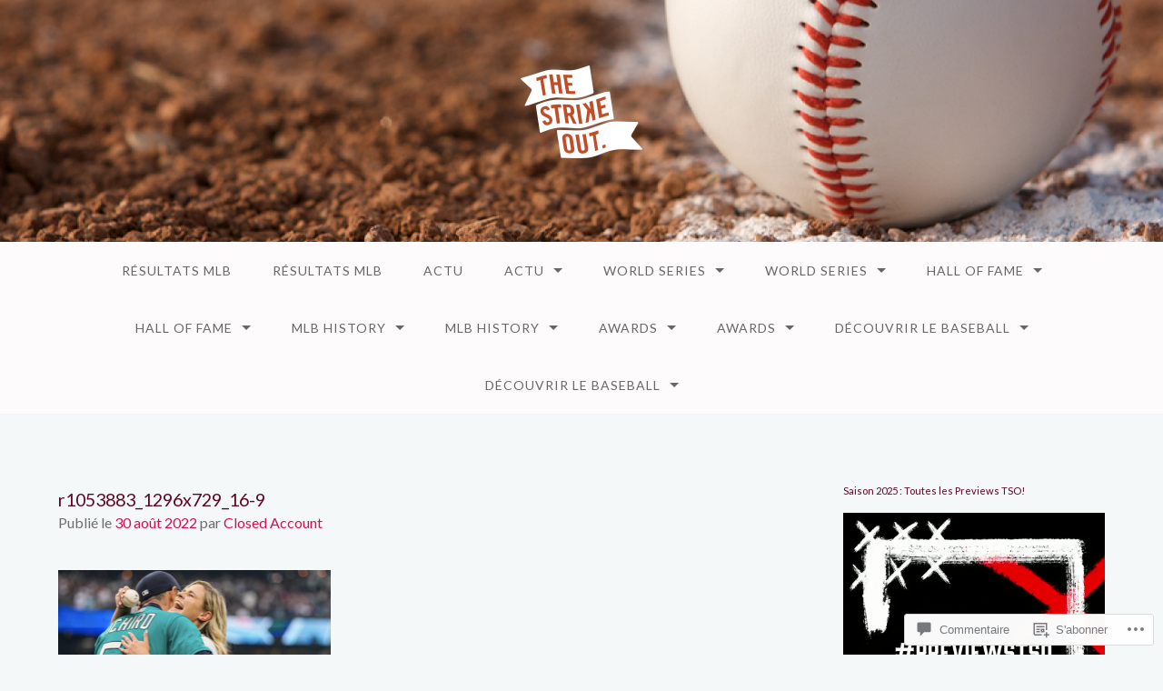

--- FILE ---
content_type: text/html; charset=UTF-8
request_url: https://thestrikeoutfrance.com/r1053883_1296x729_16-9/
body_size: 45619
content:
<!DOCTYPE html>
<html lang="fr-FR">
<head>
<meta charset="UTF-8">
<meta name="viewport" content="width=device-width, initial-scale=1">
<link rel="profile" href="http://gmpg.org/xfn/11">
<link rel="pingback" href="https://thestrikeoutfrance.com/xmlrpc.php">

<title>r1053883_1296x729_16-9</title>
<script type="text/javascript">
  WebFontConfig = {"google":{"families":["Lato:r,i,b,bi:latin,latin-ext","Lato:r:latin,latin-ext"]},"api_url":"https:\/\/fonts-api.wp.com\/css"};
  (function() {
    var wf = document.createElement('script');
    wf.src = '/wp-content/plugins/custom-fonts/js/webfont.js';
    wf.type = 'text/javascript';
    wf.async = 'true';
    var s = document.getElementsByTagName('script')[0];
    s.parentNode.insertBefore(wf, s);
	})();
</script><style id="jetpack-custom-fonts-css">.wf-active body{font-family:"Lato",sans-serif}.wf-active input[type="color"], .wf-active input[type="date"], .wf-active input[type="datetime"], .wf-active input[type="datetime-local"], .wf-active input[type="email"], .wf-active input[type="month"], .wf-active input[type="number"], .wf-active input[type="password"], .wf-active input[type="search"], .wf-active input[type="tel"], .wf-active input[type="text"], .wf-active input[type="time"], .wf-active input[type="url"], .wf-active input[type="week"], .wf-active textarea{font-family:"Lato",sans-serif}.wf-active h1, .wf-active h2, .wf-active h3, .wf-active h4, .wf-active h5, .wf-active h6{font-family:"Lato",sans-serif;font-weight:400;font-style:normal}.wf-active h1 small, .wf-active h2 small, .wf-active h3 small, .wf-active h4 small, .wf-active h5 small, .wf-active h6 small{font-size:42%;font-style:normal;font-weight:400}.wf-active h1{font-size:19.6px;font-style:normal;font-weight:400}.wf-active h2{font-size:16.8px;font-style:normal;font-weight:400}.wf-active h3{font-size:12.6px;font-style:normal;font-weight:400}.wf-active h4{font-size:9.8px;font-style:normal;font-weight:400}.wf-active h5{font-size:8.4px;font-style:normal;font-weight:400}.wf-active h6{font-size:7.7px;font-style:normal;font-weight:400}.wf-active .subtitle{font-weight:400;font-style:normal}.wf-active .site-description{font-size:11.2px;font-style:normal;font-weight:400}.wf-active .hero-section .hero-title{font-weight:400;font-size:25.2px;font-style:normal}.wf-active .home-posts-titles h2{font-weight:400;font-style:normal}.wf-active .featured-posts .entry-title{font-size:15.4px;font-style:normal;font-weight:400}.wf-active .error-404 .page-title{font-size:29.4px;font-style:normal;font-weight:400}.wf-active .error-404 .widget-title, .wf-active .error-404 .widgettitle{font-size:12.6px;font-style:normal;font-weight:400}.wf-active .page-title{font-size:16.8px;font-style:normal;font-weight:400}.wf-active .comment-reply-title{font-size:16.8px;font-style:normal;font-weight:400}.wf-active .widget-title{font-size:11.2px;font-style:normal;font-weight:400}@media screen and (min-width: 50em){.wf-active h1{font-size:37.8px;font-style:normal;font-weight:400}}@media screen and (min-width: 50em){.wf-active h2{font-size:29.4px;font-style:normal;font-weight:400}}@media screen and (min-width: 50em){.wf-active h3{font-size:19.6px;font-style:normal;font-weight:400}}@media screen and (min-width: 50em){.wf-active h4{font-size:14px;font-style:normal;font-weight:400}}@media screen and (min-width: 50em){.wf-active h5{font-size:12.6px;font-style:normal;font-weight:400}}@media screen and (min-width: 50em){.wf-active h6{font-size:9.8px;font-style:normal;font-weight:400}}@media screen and (min-width: 50em){.wf-active .home-posts-titles h2{font-size:29.4px;font-style:normal;font-weight:400}}</style>
<meta name='robots' content='max-image-preview:large' />

<!-- Async WordPress.com Remote Login -->
<script id="wpcom_remote_login_js">
var wpcom_remote_login_extra_auth = '';
function wpcom_remote_login_remove_dom_node_id( element_id ) {
	var dom_node = document.getElementById( element_id );
	if ( dom_node ) { dom_node.parentNode.removeChild( dom_node ); }
}
function wpcom_remote_login_remove_dom_node_classes( class_name ) {
	var dom_nodes = document.querySelectorAll( '.' + class_name );
	for ( var i = 0; i < dom_nodes.length; i++ ) {
		dom_nodes[ i ].parentNode.removeChild( dom_nodes[ i ] );
	}
}
function wpcom_remote_login_final_cleanup() {
	wpcom_remote_login_remove_dom_node_classes( "wpcom_remote_login_msg" );
	wpcom_remote_login_remove_dom_node_id( "wpcom_remote_login_key" );
	wpcom_remote_login_remove_dom_node_id( "wpcom_remote_login_validate" );
	wpcom_remote_login_remove_dom_node_id( "wpcom_remote_login_js" );
	wpcom_remote_login_remove_dom_node_id( "wpcom_request_access_iframe" );
	wpcom_remote_login_remove_dom_node_id( "wpcom_request_access_styles" );
}

// Watch for messages back from the remote login
window.addEventListener( "message", function( e ) {
	if ( e.origin === "https://r-login.wordpress.com" ) {
		var data = {};
		try {
			data = JSON.parse( e.data );
		} catch( e ) {
			wpcom_remote_login_final_cleanup();
			return;
		}

		if ( data.msg === 'LOGIN' ) {
			// Clean up the login check iframe
			wpcom_remote_login_remove_dom_node_id( "wpcom_remote_login_key" );

			var id_regex = new RegExp( /^[0-9]+$/ );
			var token_regex = new RegExp( /^.*|.*|.*$/ );
			if (
				token_regex.test( data.token )
				&& id_regex.test( data.wpcomid )
			) {
				// We have everything we need to ask for a login
				var script = document.createElement( "script" );
				script.setAttribute( "id", "wpcom_remote_login_validate" );
				script.src = '/remote-login.php?wpcom_remote_login=validate'
					+ '&wpcomid=' + data.wpcomid
					+ '&token=' + encodeURIComponent( data.token )
					+ '&host=' + window.location.protocol
					+ '//' + window.location.hostname
					+ '&postid=47782'
					+ '&is_singular=';
				document.body.appendChild( script );
			}

			return;
		}

		// Safari ITP, not logged in, so redirect
		if ( data.msg === 'LOGIN-REDIRECT' ) {
			window.location = 'https://wordpress.com/log-in?redirect_to=' + window.location.href;
			return;
		}

		// Safari ITP, storage access failed, remove the request
		if ( data.msg === 'LOGIN-REMOVE' ) {
			var css_zap = 'html { -webkit-transition: margin-top 1s; transition: margin-top 1s; } /* 9001 */ html { margin-top: 0 !important; } * html body { margin-top: 0 !important; } @media screen and ( max-width: 782px ) { html { margin-top: 0 !important; } * html body { margin-top: 0 !important; } }';
			var style_zap = document.createElement( 'style' );
			style_zap.type = 'text/css';
			style_zap.appendChild( document.createTextNode( css_zap ) );
			document.body.appendChild( style_zap );

			var e = document.getElementById( 'wpcom_request_access_iframe' );
			e.parentNode.removeChild( e );

			document.cookie = 'wordpress_com_login_access=denied; path=/; max-age=31536000';

			return;
		}

		// Safari ITP
		if ( data.msg === 'REQUEST_ACCESS' ) {
			console.log( 'request access: safari' );

			// Check ITP iframe enable/disable knob
			if ( wpcom_remote_login_extra_auth !== 'safari_itp_iframe' ) {
				return;
			}

			// If we are in a "private window" there is no ITP.
			var private_window = false;
			try {
				var opendb = window.openDatabase( null, null, null, null );
			} catch( e ) {
				private_window = true;
			}

			if ( private_window ) {
				console.log( 'private window' );
				return;
			}

			var iframe = document.createElement( 'iframe' );
			iframe.id = 'wpcom_request_access_iframe';
			iframe.setAttribute( 'scrolling', 'no' );
			iframe.setAttribute( 'sandbox', 'allow-storage-access-by-user-activation allow-scripts allow-same-origin allow-top-navigation-by-user-activation' );
			iframe.src = 'https://r-login.wordpress.com/remote-login.php?wpcom_remote_login=request_access&origin=' + encodeURIComponent( data.origin ) + '&wpcomid=' + encodeURIComponent( data.wpcomid );

			var css = 'html { -webkit-transition: margin-top 1s; transition: margin-top 1s; } /* 9001 */ html { margin-top: 46px !important; } * html body { margin-top: 46px !important; } @media screen and ( max-width: 660px ) { html { margin-top: 71px !important; } * html body { margin-top: 71px !important; } #wpcom_request_access_iframe { display: block; height: 71px !important; } } #wpcom_request_access_iframe { border: 0px; height: 46px; position: fixed; top: 0; left: 0; width: 100%; min-width: 100%; z-index: 99999; background: #23282d; } ';

			var style = document.createElement( 'style' );
			style.type = 'text/css';
			style.id = 'wpcom_request_access_styles';
			style.appendChild( document.createTextNode( css ) );
			document.body.appendChild( style );

			document.body.appendChild( iframe );
		}

		if ( data.msg === 'DONE' ) {
			wpcom_remote_login_final_cleanup();
		}
	}
}, false );

// Inject the remote login iframe after the page has had a chance to load
// more critical resources
window.addEventListener( "DOMContentLoaded", function( e ) {
	var iframe = document.createElement( "iframe" );
	iframe.style.display = "none";
	iframe.setAttribute( "scrolling", "no" );
	iframe.setAttribute( "id", "wpcom_remote_login_key" );
	iframe.src = "https://r-login.wordpress.com/remote-login.php"
		+ "?wpcom_remote_login=key"
		+ "&origin=aHR0cHM6Ly90aGVzdHJpa2VvdXRmcmFuY2UuY29t"
		+ "&wpcomid=101604880"
		+ "&time=" + Math.floor( Date.now() / 1000 );
	document.body.appendChild( iframe );
}, false );
</script>
<link rel='dns-prefetch' href='//s0.wp.com' />
<link rel='dns-prefetch' href='//widgets.wp.com' />
<link rel='dns-prefetch' href='//wordpress.com' />
<link rel="alternate" type="application/rss+xml" title=" &raquo; Flux" href="https://thestrikeoutfrance.com/feed/" />
<link rel="alternate" type="application/rss+xml" title=" &raquo; Flux des commentaires" href="https://thestrikeoutfrance.com/comments/feed/" />
<link rel="alternate" type="application/rss+xml" title=" &raquo; r1053883_1296x729_16-9 Flux des commentaires" href="https://thestrikeoutfrance.com/feed/?attachment_id=47782" />
	<script type="text/javascript">
		/* <![CDATA[ */
		function addLoadEvent(func) {
			var oldonload = window.onload;
			if (typeof window.onload != 'function') {
				window.onload = func;
			} else {
				window.onload = function () {
					oldonload();
					func();
				}
			}
		}
		/* ]]> */
	</script>
	<style id='wp-emoji-styles-inline-css'>

	img.wp-smiley, img.emoji {
		display: inline !important;
		border: none !important;
		box-shadow: none !important;
		height: 1em !important;
		width: 1em !important;
		margin: 0 0.07em !important;
		vertical-align: -0.1em !important;
		background: none !important;
		padding: 0 !important;
	}
/*# sourceURL=wp-emoji-styles-inline-css */
</style>
<link crossorigin='anonymous' rel='stylesheet' id='all-css-2-1' href='/wp-content/plugins/gutenberg-core/v22.2.0/build/styles/block-library/style.css?m=1764855221i&cssminify=yes' type='text/css' media='all' />
<style id='wp-block-library-inline-css'>
.has-text-align-justify {
	text-align:justify;
}
.has-text-align-justify{text-align:justify;}

/*# sourceURL=wp-block-library-inline-css */
</style><style id='global-styles-inline-css'>
:root{--wp--preset--aspect-ratio--square: 1;--wp--preset--aspect-ratio--4-3: 4/3;--wp--preset--aspect-ratio--3-4: 3/4;--wp--preset--aspect-ratio--3-2: 3/2;--wp--preset--aspect-ratio--2-3: 2/3;--wp--preset--aspect-ratio--16-9: 16/9;--wp--preset--aspect-ratio--9-16: 9/16;--wp--preset--color--black: #000000;--wp--preset--color--cyan-bluish-gray: #abb8c3;--wp--preset--color--white: #ffffff;--wp--preset--color--pale-pink: #f78da7;--wp--preset--color--vivid-red: #cf2e2e;--wp--preset--color--luminous-vivid-orange: #ff6900;--wp--preset--color--luminous-vivid-amber: #fcb900;--wp--preset--color--light-green-cyan: #7bdcb5;--wp--preset--color--vivid-green-cyan: #00d084;--wp--preset--color--pale-cyan-blue: #8ed1fc;--wp--preset--color--vivid-cyan-blue: #0693e3;--wp--preset--color--vivid-purple: #9b51e0;--wp--preset--gradient--vivid-cyan-blue-to-vivid-purple: linear-gradient(135deg,rgb(6,147,227) 0%,rgb(155,81,224) 100%);--wp--preset--gradient--light-green-cyan-to-vivid-green-cyan: linear-gradient(135deg,rgb(122,220,180) 0%,rgb(0,208,130) 100%);--wp--preset--gradient--luminous-vivid-amber-to-luminous-vivid-orange: linear-gradient(135deg,rgb(252,185,0) 0%,rgb(255,105,0) 100%);--wp--preset--gradient--luminous-vivid-orange-to-vivid-red: linear-gradient(135deg,rgb(255,105,0) 0%,rgb(207,46,46) 100%);--wp--preset--gradient--very-light-gray-to-cyan-bluish-gray: linear-gradient(135deg,rgb(238,238,238) 0%,rgb(169,184,195) 100%);--wp--preset--gradient--cool-to-warm-spectrum: linear-gradient(135deg,rgb(74,234,220) 0%,rgb(151,120,209) 20%,rgb(207,42,186) 40%,rgb(238,44,130) 60%,rgb(251,105,98) 80%,rgb(254,248,76) 100%);--wp--preset--gradient--blush-light-purple: linear-gradient(135deg,rgb(255,206,236) 0%,rgb(152,150,240) 100%);--wp--preset--gradient--blush-bordeaux: linear-gradient(135deg,rgb(254,205,165) 0%,rgb(254,45,45) 50%,rgb(107,0,62) 100%);--wp--preset--gradient--luminous-dusk: linear-gradient(135deg,rgb(255,203,112) 0%,rgb(199,81,192) 50%,rgb(65,88,208) 100%);--wp--preset--gradient--pale-ocean: linear-gradient(135deg,rgb(255,245,203) 0%,rgb(182,227,212) 50%,rgb(51,167,181) 100%);--wp--preset--gradient--electric-grass: linear-gradient(135deg,rgb(202,248,128) 0%,rgb(113,206,126) 100%);--wp--preset--gradient--midnight: linear-gradient(135deg,rgb(2,3,129) 0%,rgb(40,116,252) 100%);--wp--preset--font-size--small: 13px;--wp--preset--font-size--medium: 20px;--wp--preset--font-size--large: 36px;--wp--preset--font-size--x-large: 42px;--wp--preset--font-family--albert-sans: 'Albert Sans', sans-serif;--wp--preset--font-family--alegreya: Alegreya, serif;--wp--preset--font-family--arvo: Arvo, serif;--wp--preset--font-family--bodoni-moda: 'Bodoni Moda', serif;--wp--preset--font-family--bricolage-grotesque: 'Bricolage Grotesque', sans-serif;--wp--preset--font-family--cabin: Cabin, sans-serif;--wp--preset--font-family--chivo: Chivo, sans-serif;--wp--preset--font-family--commissioner: Commissioner, sans-serif;--wp--preset--font-family--cormorant: Cormorant, serif;--wp--preset--font-family--courier-prime: 'Courier Prime', monospace;--wp--preset--font-family--crimson-pro: 'Crimson Pro', serif;--wp--preset--font-family--dm-mono: 'DM Mono', monospace;--wp--preset--font-family--dm-sans: 'DM Sans', sans-serif;--wp--preset--font-family--dm-serif-display: 'DM Serif Display', serif;--wp--preset--font-family--domine: Domine, serif;--wp--preset--font-family--eb-garamond: 'EB Garamond', serif;--wp--preset--font-family--epilogue: Epilogue, sans-serif;--wp--preset--font-family--fahkwang: Fahkwang, sans-serif;--wp--preset--font-family--figtree: Figtree, sans-serif;--wp--preset--font-family--fira-sans: 'Fira Sans', sans-serif;--wp--preset--font-family--fjalla-one: 'Fjalla One', sans-serif;--wp--preset--font-family--fraunces: Fraunces, serif;--wp--preset--font-family--gabarito: Gabarito, system-ui;--wp--preset--font-family--ibm-plex-mono: 'IBM Plex Mono', monospace;--wp--preset--font-family--ibm-plex-sans: 'IBM Plex Sans', sans-serif;--wp--preset--font-family--ibarra-real-nova: 'Ibarra Real Nova', serif;--wp--preset--font-family--instrument-serif: 'Instrument Serif', serif;--wp--preset--font-family--inter: Inter, sans-serif;--wp--preset--font-family--josefin-sans: 'Josefin Sans', sans-serif;--wp--preset--font-family--jost: Jost, sans-serif;--wp--preset--font-family--libre-baskerville: 'Libre Baskerville', serif;--wp--preset--font-family--libre-franklin: 'Libre Franklin', sans-serif;--wp--preset--font-family--literata: Literata, serif;--wp--preset--font-family--lora: Lora, serif;--wp--preset--font-family--merriweather: Merriweather, serif;--wp--preset--font-family--montserrat: Montserrat, sans-serif;--wp--preset--font-family--newsreader: Newsreader, serif;--wp--preset--font-family--noto-sans-mono: 'Noto Sans Mono', sans-serif;--wp--preset--font-family--nunito: Nunito, sans-serif;--wp--preset--font-family--open-sans: 'Open Sans', sans-serif;--wp--preset--font-family--overpass: Overpass, sans-serif;--wp--preset--font-family--pt-serif: 'PT Serif', serif;--wp--preset--font-family--petrona: Petrona, serif;--wp--preset--font-family--piazzolla: Piazzolla, serif;--wp--preset--font-family--playfair-display: 'Playfair Display', serif;--wp--preset--font-family--plus-jakarta-sans: 'Plus Jakarta Sans', sans-serif;--wp--preset--font-family--poppins: Poppins, sans-serif;--wp--preset--font-family--raleway: Raleway, sans-serif;--wp--preset--font-family--roboto: Roboto, sans-serif;--wp--preset--font-family--roboto-slab: 'Roboto Slab', serif;--wp--preset--font-family--rubik: Rubik, sans-serif;--wp--preset--font-family--rufina: Rufina, serif;--wp--preset--font-family--sora: Sora, sans-serif;--wp--preset--font-family--source-sans-3: 'Source Sans 3', sans-serif;--wp--preset--font-family--source-serif-4: 'Source Serif 4', serif;--wp--preset--font-family--space-mono: 'Space Mono', monospace;--wp--preset--font-family--syne: Syne, sans-serif;--wp--preset--font-family--texturina: Texturina, serif;--wp--preset--font-family--urbanist: Urbanist, sans-serif;--wp--preset--font-family--work-sans: 'Work Sans', sans-serif;--wp--preset--spacing--20: 0.44rem;--wp--preset--spacing--30: 0.67rem;--wp--preset--spacing--40: 1rem;--wp--preset--spacing--50: 1.5rem;--wp--preset--spacing--60: 2.25rem;--wp--preset--spacing--70: 3.38rem;--wp--preset--spacing--80: 5.06rem;--wp--preset--shadow--natural: 6px 6px 9px rgba(0, 0, 0, 0.2);--wp--preset--shadow--deep: 12px 12px 50px rgba(0, 0, 0, 0.4);--wp--preset--shadow--sharp: 6px 6px 0px rgba(0, 0, 0, 0.2);--wp--preset--shadow--outlined: 6px 6px 0px -3px rgb(255, 255, 255), 6px 6px rgb(0, 0, 0);--wp--preset--shadow--crisp: 6px 6px 0px rgb(0, 0, 0);}:where(.is-layout-flex){gap: 0.5em;}:where(.is-layout-grid){gap: 0.5em;}body .is-layout-flex{display: flex;}.is-layout-flex{flex-wrap: wrap;align-items: center;}.is-layout-flex > :is(*, div){margin: 0;}body .is-layout-grid{display: grid;}.is-layout-grid > :is(*, div){margin: 0;}:where(.wp-block-columns.is-layout-flex){gap: 2em;}:where(.wp-block-columns.is-layout-grid){gap: 2em;}:where(.wp-block-post-template.is-layout-flex){gap: 1.25em;}:where(.wp-block-post-template.is-layout-grid){gap: 1.25em;}.has-black-color{color: var(--wp--preset--color--black) !important;}.has-cyan-bluish-gray-color{color: var(--wp--preset--color--cyan-bluish-gray) !important;}.has-white-color{color: var(--wp--preset--color--white) !important;}.has-pale-pink-color{color: var(--wp--preset--color--pale-pink) !important;}.has-vivid-red-color{color: var(--wp--preset--color--vivid-red) !important;}.has-luminous-vivid-orange-color{color: var(--wp--preset--color--luminous-vivid-orange) !important;}.has-luminous-vivid-amber-color{color: var(--wp--preset--color--luminous-vivid-amber) !important;}.has-light-green-cyan-color{color: var(--wp--preset--color--light-green-cyan) !important;}.has-vivid-green-cyan-color{color: var(--wp--preset--color--vivid-green-cyan) !important;}.has-pale-cyan-blue-color{color: var(--wp--preset--color--pale-cyan-blue) !important;}.has-vivid-cyan-blue-color{color: var(--wp--preset--color--vivid-cyan-blue) !important;}.has-vivid-purple-color{color: var(--wp--preset--color--vivid-purple) !important;}.has-black-background-color{background-color: var(--wp--preset--color--black) !important;}.has-cyan-bluish-gray-background-color{background-color: var(--wp--preset--color--cyan-bluish-gray) !important;}.has-white-background-color{background-color: var(--wp--preset--color--white) !important;}.has-pale-pink-background-color{background-color: var(--wp--preset--color--pale-pink) !important;}.has-vivid-red-background-color{background-color: var(--wp--preset--color--vivid-red) !important;}.has-luminous-vivid-orange-background-color{background-color: var(--wp--preset--color--luminous-vivid-orange) !important;}.has-luminous-vivid-amber-background-color{background-color: var(--wp--preset--color--luminous-vivid-amber) !important;}.has-light-green-cyan-background-color{background-color: var(--wp--preset--color--light-green-cyan) !important;}.has-vivid-green-cyan-background-color{background-color: var(--wp--preset--color--vivid-green-cyan) !important;}.has-pale-cyan-blue-background-color{background-color: var(--wp--preset--color--pale-cyan-blue) !important;}.has-vivid-cyan-blue-background-color{background-color: var(--wp--preset--color--vivid-cyan-blue) !important;}.has-vivid-purple-background-color{background-color: var(--wp--preset--color--vivid-purple) !important;}.has-black-border-color{border-color: var(--wp--preset--color--black) !important;}.has-cyan-bluish-gray-border-color{border-color: var(--wp--preset--color--cyan-bluish-gray) !important;}.has-white-border-color{border-color: var(--wp--preset--color--white) !important;}.has-pale-pink-border-color{border-color: var(--wp--preset--color--pale-pink) !important;}.has-vivid-red-border-color{border-color: var(--wp--preset--color--vivid-red) !important;}.has-luminous-vivid-orange-border-color{border-color: var(--wp--preset--color--luminous-vivid-orange) !important;}.has-luminous-vivid-amber-border-color{border-color: var(--wp--preset--color--luminous-vivid-amber) !important;}.has-light-green-cyan-border-color{border-color: var(--wp--preset--color--light-green-cyan) !important;}.has-vivid-green-cyan-border-color{border-color: var(--wp--preset--color--vivid-green-cyan) !important;}.has-pale-cyan-blue-border-color{border-color: var(--wp--preset--color--pale-cyan-blue) !important;}.has-vivid-cyan-blue-border-color{border-color: var(--wp--preset--color--vivid-cyan-blue) !important;}.has-vivid-purple-border-color{border-color: var(--wp--preset--color--vivid-purple) !important;}.has-vivid-cyan-blue-to-vivid-purple-gradient-background{background: var(--wp--preset--gradient--vivid-cyan-blue-to-vivid-purple) !important;}.has-light-green-cyan-to-vivid-green-cyan-gradient-background{background: var(--wp--preset--gradient--light-green-cyan-to-vivid-green-cyan) !important;}.has-luminous-vivid-amber-to-luminous-vivid-orange-gradient-background{background: var(--wp--preset--gradient--luminous-vivid-amber-to-luminous-vivid-orange) !important;}.has-luminous-vivid-orange-to-vivid-red-gradient-background{background: var(--wp--preset--gradient--luminous-vivid-orange-to-vivid-red) !important;}.has-very-light-gray-to-cyan-bluish-gray-gradient-background{background: var(--wp--preset--gradient--very-light-gray-to-cyan-bluish-gray) !important;}.has-cool-to-warm-spectrum-gradient-background{background: var(--wp--preset--gradient--cool-to-warm-spectrum) !important;}.has-blush-light-purple-gradient-background{background: var(--wp--preset--gradient--blush-light-purple) !important;}.has-blush-bordeaux-gradient-background{background: var(--wp--preset--gradient--blush-bordeaux) !important;}.has-luminous-dusk-gradient-background{background: var(--wp--preset--gradient--luminous-dusk) !important;}.has-pale-ocean-gradient-background{background: var(--wp--preset--gradient--pale-ocean) !important;}.has-electric-grass-gradient-background{background: var(--wp--preset--gradient--electric-grass) !important;}.has-midnight-gradient-background{background: var(--wp--preset--gradient--midnight) !important;}.has-small-font-size{font-size: var(--wp--preset--font-size--small) !important;}.has-medium-font-size{font-size: var(--wp--preset--font-size--medium) !important;}.has-large-font-size{font-size: var(--wp--preset--font-size--large) !important;}.has-x-large-font-size{font-size: var(--wp--preset--font-size--x-large) !important;}.has-albert-sans-font-family{font-family: var(--wp--preset--font-family--albert-sans) !important;}.has-alegreya-font-family{font-family: var(--wp--preset--font-family--alegreya) !important;}.has-arvo-font-family{font-family: var(--wp--preset--font-family--arvo) !important;}.has-bodoni-moda-font-family{font-family: var(--wp--preset--font-family--bodoni-moda) !important;}.has-bricolage-grotesque-font-family{font-family: var(--wp--preset--font-family--bricolage-grotesque) !important;}.has-cabin-font-family{font-family: var(--wp--preset--font-family--cabin) !important;}.has-chivo-font-family{font-family: var(--wp--preset--font-family--chivo) !important;}.has-commissioner-font-family{font-family: var(--wp--preset--font-family--commissioner) !important;}.has-cormorant-font-family{font-family: var(--wp--preset--font-family--cormorant) !important;}.has-courier-prime-font-family{font-family: var(--wp--preset--font-family--courier-prime) !important;}.has-crimson-pro-font-family{font-family: var(--wp--preset--font-family--crimson-pro) !important;}.has-dm-mono-font-family{font-family: var(--wp--preset--font-family--dm-mono) !important;}.has-dm-sans-font-family{font-family: var(--wp--preset--font-family--dm-sans) !important;}.has-dm-serif-display-font-family{font-family: var(--wp--preset--font-family--dm-serif-display) !important;}.has-domine-font-family{font-family: var(--wp--preset--font-family--domine) !important;}.has-eb-garamond-font-family{font-family: var(--wp--preset--font-family--eb-garamond) !important;}.has-epilogue-font-family{font-family: var(--wp--preset--font-family--epilogue) !important;}.has-fahkwang-font-family{font-family: var(--wp--preset--font-family--fahkwang) !important;}.has-figtree-font-family{font-family: var(--wp--preset--font-family--figtree) !important;}.has-fira-sans-font-family{font-family: var(--wp--preset--font-family--fira-sans) !important;}.has-fjalla-one-font-family{font-family: var(--wp--preset--font-family--fjalla-one) !important;}.has-fraunces-font-family{font-family: var(--wp--preset--font-family--fraunces) !important;}.has-gabarito-font-family{font-family: var(--wp--preset--font-family--gabarito) !important;}.has-ibm-plex-mono-font-family{font-family: var(--wp--preset--font-family--ibm-plex-mono) !important;}.has-ibm-plex-sans-font-family{font-family: var(--wp--preset--font-family--ibm-plex-sans) !important;}.has-ibarra-real-nova-font-family{font-family: var(--wp--preset--font-family--ibarra-real-nova) !important;}.has-instrument-serif-font-family{font-family: var(--wp--preset--font-family--instrument-serif) !important;}.has-inter-font-family{font-family: var(--wp--preset--font-family--inter) !important;}.has-josefin-sans-font-family{font-family: var(--wp--preset--font-family--josefin-sans) !important;}.has-jost-font-family{font-family: var(--wp--preset--font-family--jost) !important;}.has-libre-baskerville-font-family{font-family: var(--wp--preset--font-family--libre-baskerville) !important;}.has-libre-franklin-font-family{font-family: var(--wp--preset--font-family--libre-franklin) !important;}.has-literata-font-family{font-family: var(--wp--preset--font-family--literata) !important;}.has-lora-font-family{font-family: var(--wp--preset--font-family--lora) !important;}.has-merriweather-font-family{font-family: var(--wp--preset--font-family--merriweather) !important;}.has-montserrat-font-family{font-family: var(--wp--preset--font-family--montserrat) !important;}.has-newsreader-font-family{font-family: var(--wp--preset--font-family--newsreader) !important;}.has-noto-sans-mono-font-family{font-family: var(--wp--preset--font-family--noto-sans-mono) !important;}.has-nunito-font-family{font-family: var(--wp--preset--font-family--nunito) !important;}.has-open-sans-font-family{font-family: var(--wp--preset--font-family--open-sans) !important;}.has-overpass-font-family{font-family: var(--wp--preset--font-family--overpass) !important;}.has-pt-serif-font-family{font-family: var(--wp--preset--font-family--pt-serif) !important;}.has-petrona-font-family{font-family: var(--wp--preset--font-family--petrona) !important;}.has-piazzolla-font-family{font-family: var(--wp--preset--font-family--piazzolla) !important;}.has-playfair-display-font-family{font-family: var(--wp--preset--font-family--playfair-display) !important;}.has-plus-jakarta-sans-font-family{font-family: var(--wp--preset--font-family--plus-jakarta-sans) !important;}.has-poppins-font-family{font-family: var(--wp--preset--font-family--poppins) !important;}.has-raleway-font-family{font-family: var(--wp--preset--font-family--raleway) !important;}.has-roboto-font-family{font-family: var(--wp--preset--font-family--roboto) !important;}.has-roboto-slab-font-family{font-family: var(--wp--preset--font-family--roboto-slab) !important;}.has-rubik-font-family{font-family: var(--wp--preset--font-family--rubik) !important;}.has-rufina-font-family{font-family: var(--wp--preset--font-family--rufina) !important;}.has-sora-font-family{font-family: var(--wp--preset--font-family--sora) !important;}.has-source-sans-3-font-family{font-family: var(--wp--preset--font-family--source-sans-3) !important;}.has-source-serif-4-font-family{font-family: var(--wp--preset--font-family--source-serif-4) !important;}.has-space-mono-font-family{font-family: var(--wp--preset--font-family--space-mono) !important;}.has-syne-font-family{font-family: var(--wp--preset--font-family--syne) !important;}.has-texturina-font-family{font-family: var(--wp--preset--font-family--texturina) !important;}.has-urbanist-font-family{font-family: var(--wp--preset--font-family--urbanist) !important;}.has-work-sans-font-family{font-family: var(--wp--preset--font-family--work-sans) !important;}
/*# sourceURL=global-styles-inline-css */
</style>

<style id='classic-theme-styles-inline-css'>
/*! This file is auto-generated */
.wp-block-button__link{color:#fff;background-color:#32373c;border-radius:9999px;box-shadow:none;text-decoration:none;padding:calc(.667em + 2px) calc(1.333em + 2px);font-size:1.125em}.wp-block-file__button{background:#32373c;color:#fff;text-decoration:none}
/*# sourceURL=/wp-includes/css/classic-themes.min.css */
</style>
<link crossorigin='anonymous' rel='stylesheet' id='all-css-4-1' href='/_static/??-eJx9j9sOwjAIhl/[base64]&cssminify=yes' type='text/css' media='all' />
<link rel='stylesheet' id='verbum-gutenberg-css-css' href='https://widgets.wp.com/verbum-block-editor/block-editor.css?ver=1738686361' media='all' />
<link crossorigin='anonymous' rel='stylesheet' id='all-css-6-1' href='/_static/??-eJyNTssKAjEM/CFjWCuKB/FbaolrtGkLTSn792YpiHja22Qm88BeIOSklBSlQYlt5lQxZBGjIPKb7Kp/zN6YHTKmrGzu+gVD+MnUJ4kllHbH2St1v2DVJdKWx4dJo3xF4DvVLJucnMKogV5s+Gq5yXU6H6fTxTl3eH0AWoNb4Q==&cssminify=yes' type='text/css' media='all' />
<style id='jetpack_facebook_likebox-inline-css'>
.widget_facebook_likebox {
	overflow: hidden;
}

/*# sourceURL=/wp-content/mu-plugins/jetpack-plugin/moon/modules/widgets/facebook-likebox/style.css */
</style>
<link crossorigin='anonymous' rel='stylesheet' id='all-css-8-1' href='/_static/??-eJzTLy/QTc7PK0nNK9HPLdUtyClNz8wr1i9KTcrJTwcy0/WTi5G5ekCujj52Temp+bo5+cmJJZn5eSgc3bScxMwikFb7XFtDE1NLExMLc0OTLACohS2q&cssminify=yes' type='text/css' media='all' />
<link crossorigin='anonymous' rel='stylesheet' id='print-css-9-1' href='/wp-content/mu-plugins/global-print/global-print.css?m=1465851035i&cssminify=yes' type='text/css' media='print' />
<style id='jetpack-global-styles-frontend-style-inline-css'>
:root { --font-headings: unset; --font-base: unset; --font-headings-default: -apple-system,BlinkMacSystemFont,"Segoe UI",Roboto,Oxygen-Sans,Ubuntu,Cantarell,"Helvetica Neue",sans-serif; --font-base-default: -apple-system,BlinkMacSystemFont,"Segoe UI",Roboto,Oxygen-Sans,Ubuntu,Cantarell,"Helvetica Neue",sans-serif;}
/*# sourceURL=jetpack-global-styles-frontend-style-inline-css */
</style>
<link crossorigin='anonymous' rel='stylesheet' id='all-css-12-1' href='/wp-content/themes/h4/global.css?m=1420737423i&cssminify=yes' type='text/css' media='all' />
<script type="text/javascript" id="wpcom-actionbar-placeholder-js-extra">
/* <![CDATA[ */
var actionbardata = {"siteID":"101604880","postID":"47782","siteURL":"https://thestrikeoutfrance.com","xhrURL":"https://thestrikeoutfrance.com/wp-admin/admin-ajax.php","nonce":"761f12cbc2","isLoggedIn":"","statusMessage":"","subsEmailDefault":"instantly","proxyScriptUrl":"https://s0.wp.com/wp-content/js/wpcom-proxy-request.js?m=1513050504i&amp;ver=20211021","shortlink":"https://wp.me/a6Sk4o-cqG","i18n":{"followedText":"Les nouvelles publications de ce site appara\u00eetront d\u00e9sormais dans votre \u003Ca href=\"https://wordpress.com/reader\"\u003ELecteur\u003C/a\u003E","foldBar":"R\u00e9duire cette barre","unfoldBar":"Agrandir cette barre","shortLinkCopied":"Lien court copi\u00e9 dans le presse-papier"}};
//# sourceURL=wpcom-actionbar-placeholder-js-extra
/* ]]> */
</script>
<script type="text/javascript" id="jetpack-mu-wpcom-settings-js-before">
/* <![CDATA[ */
var JETPACK_MU_WPCOM_SETTINGS = {"assetsUrl":"https://s0.wp.com/wp-content/mu-plugins/jetpack-mu-wpcom-plugin/moon/jetpack_vendor/automattic/jetpack-mu-wpcom/src/build/"};
//# sourceURL=jetpack-mu-wpcom-settings-js-before
/* ]]> */
</script>
<script crossorigin='anonymous' type='text/javascript'  src='/_static/??-eJzTLy/QTc7PK0nNK9HPKtYvyinRLSjKr6jUyyrW0QfKZeYl55SmpBaDJLMKS1OLKqGUXm5mHkFFurmZ6UWJJalQxfa5tobmRgamxgZmFpZZACbyLJI='></script>
<script type="text/javascript" id="rlt-proxy-js-after">
/* <![CDATA[ */
	rltInitialize( {"token":null,"iframeOrigins":["https:\/\/widgets.wp.com"]} );
//# sourceURL=rlt-proxy-js-after
/* ]]> */
</script>
<link rel="EditURI" type="application/rsd+xml" title="RSD" href="https://thestrikeoutfrance.wordpress.com/xmlrpc.php?rsd" />
<meta name="generator" content="WordPress.com" />
<link rel="canonical" href="https://thestrikeoutfrance.com/r1053883_1296x729_16-9/" />
<link rel='shortlink' href='https://wp.me/a6Sk4o-cqG' />
<link rel="alternate" type="application/json+oembed" href="https://public-api.wordpress.com/oembed/?format=json&amp;url=https%3A%2F%2Fthestrikeoutfrance.com%2Fr1053883_1296x729_16-9%2F&amp;for=wpcom-auto-discovery" /><link rel="alternate" type="application/xml+oembed" href="https://public-api.wordpress.com/oembed/?format=xml&amp;url=https%3A%2F%2Fthestrikeoutfrance.com%2Fr1053883_1296x729_16-9%2F&amp;for=wpcom-auto-discovery" />
<!-- Jetpack Open Graph Tags -->
<meta property="og:type" content="article" />
<meta property="og:title" content="r1053883_1296x729_16-9" />
<meta property="og:url" content="https://thestrikeoutfrance.com/r1053883_1296x729_16-9/" />
<meta property="og:description" content="Voir l&rsquo;article pour en savoir plus." />
<meta property="article:published_time" content="2022-08-30T10:16:24+00:00" />
<meta property="article:modified_time" content="2023-07-07T22:30:01+00:00" />
<meta property="og:image" content="https://thestrikeoutfrance.com/wp-content/uploads/2023/07/67834-r1053883_1296x729_16-9.png" />
<meta property="og:image:alt" content="" />
<meta property="og:locale" content="fr_FR" />
<meta property="article:publisher" content="https://www.facebook.com/WordPresscom" />
<meta name="twitter:creator" content="@MLB_france" />
<meta name="twitter:site" content="@MLB_france" />
<meta name="twitter:text:title" content="r1053883_1296x729_16-9" />
<meta name="twitter:image" content="https://i0.wp.com/thestrikeoutfrance.com/wp-content/uploads/2023/07/67834-r1053883_1296x729_16-9.png?fit=1200%2C675&#038;ssl=1&#038;w=640" />
<meta name="twitter:card" content="summary_large_image" />
<meta name="twitter:description" content="Article de @MLB_france." />

<!-- End Jetpack Open Graph Tags -->
<link rel='openid.server' href='https://thestrikeoutfrance.com/?openidserver=1' />
<link rel='openid.delegate' href='https://thestrikeoutfrance.com/' />
<link rel="search" type="application/opensearchdescription+xml" href="https://thestrikeoutfrance.com/osd.xml" title="" />
<link rel="search" type="application/opensearchdescription+xml" href="https://s1.wp.com/opensearch.xml" title="WordPress.com" />
<meta name="theme-color" content="#f5f8f8" />
<style type="text/css">.recentcomments a{display:inline !important;padding:0 !important;margin:0 !important;}</style>		<style type="text/css">
			.recentcomments a {
				display: inline !important;
				padding: 0 !important;
				margin: 0 !important;
			}

			table.recentcommentsavatartop img.avatar, table.recentcommentsavatarend img.avatar {
				border: 0px;
				margin: 0;
			}

			table.recentcommentsavatartop a, table.recentcommentsavatarend a {
				border: 0px !important;
				background-color: transparent !important;
			}

			td.recentcommentsavatarend, td.recentcommentsavatartop {
				padding: 0px 0px 1px 0px;
				margin: 0px;
			}

			td.recentcommentstextend {
				border: none !important;
				padding: 0px 0px 2px 10px;
			}

			.rtl td.recentcommentstextend {
				padding: 0px 10px 2px 0px;
			}

			td.recentcommentstexttop {
				border: none;
				padding: 0px 0px 0px 10px;
			}

			.rtl td.recentcommentstexttop {
				padding: 0px 10px 0px 0px;
			}
		</style>
			<style type="text/css">
			.site-title a,
		.site-description {
			color: #ffffff;
		}
	
			.header-bg {
			background-image: url( https://thestrikeoutfrance.com/wp-content/uploads/2015/10/cropped-bigstock-baseball-in-the-infield-near-t-261618655.jpg );
			background-repeat: no-repeat;
		}

		@media screen and ( min-width: 50em ) {
			.header-bg {
				background-attachment: scroll;
													background-position: center;
							}
		}
	
	</style>
	<style type="text/css" id="custom-background-css">
body.custom-background { background-color: #f5f8f8; }
</style>
	<style type="text/css" id="custom-colors-css">body, abbr, acronym, .comment-metadata, .comment-metadata a { color: #6D6D6D;}
.site-footer { color: #A0A0A0;}
.footer-widgets .jetpack_widget_social_icons a:hover { color: #8E8E8E;}
.widget_wpcom_social_media_icons_widget a:before, button:hover, button:focus, .button:hover, .button:focus, .footer-widgets .widget_tag_cloud a, .footer-widgets .wp_widget_tag_cloud a, .widget_tag_cloud a, .wp_widget_tag_cloud a, .footer-widgets .widget_tag_cloud a:hover, .footer-widgets .wp_widget_tag_cloud a:hover, .widget_tag_cloud a:hover, .wp_widget_tag_cloud a:hover, .site-title a, .site-description, html input[type="button"], input[type="reset"], input[type="submit"], button, .button, #infinite-handle span { color: #FFFFFF;}
.site-footer .search-form input[type="search"] { color: #FFFFFF;}
.widget_wpcom_social_media_icons_widget a:hover before, html input[type="button"]:hover, input[type="reset"]:hover, input[type="submit"]:hover, #infinite-handle span:hover { color: #FFFFFF;}
.entry-footer .left i { color: #6D6D6D;}
abbr[title], .featured-image img, table, hr, .stick, .main-navigation ul ul { border-color: #dddddd;}
abbr[title], .featured-image img, table, hr, .stick, .main-navigation ul ul { border-color: rgba( 221, 221, 221, 0.3 );}
input[type="text"]:focus, input[type="password"]:focus, input[type="date"]:focus, input[type="datetime"]:focus, input[type="datetime-local"]:focus, input[type="month"]:focus, input[type="week"]:focus, input[type="email"]:focus, input[type="number"]:focus, input[type="search"]:focus, input[type="tel"]:focus, input[type="time"]:focus, input[type="url"]:focus, input[type="color"]:focus, textarea:focus { border-color: #999999;}
input[type="text"]:focus, input[type="password"]:focus, input[type="date"]:focus, input[type="datetime"]:focus, input[type="datetime-local"]:focus, input[type="month"]:focus, input[type="week"]:focus, input[type="email"]:focus, input[type="number"]:focus, input[type="search"]:focus, input[type="tel"]:focus, input[type="time"]:focus, input[type="url"]:focus, input[type="color"]:focus, textarea:focus { border-color: rgba( 153, 153, 153, 0.3 );}
blockquote, blockquote p { color: #6D6D6D;}
table tr th, .comment-meta .fn a, .jetpack_widget_social_icons a:hover { color: #555555;}
input[type="text"], input[type="password"], input[type="date"], input[type="datetime"], input[type="datetime-local"], input[type="month"], input[type="week"], input[type="email"], input[type="number"], input[type="search"], input[type="tel"], input[type="time"], input[type="url"], input[type="color"], textarea { color: #555555;}
table tr td { color: #6D6D6D;}
.main-navigation a, .single .hentry .right, #infinite-footer .blog-info a, #infinite-footer .blog-credits a { color: #666666;}
.main-navigation ul li.menu-item-has-children > a:after, .main-navigation ul li.page_item_has_children > a:after { border-top-color: #666666;}
.main-navigation ul ul li.menu-item-has-children > a:after, .main-navigation ul ul li.page_item_has_children > a:after { border-left-color: #666666;}
.widget_archive ul, .widget_categories ul, .widget_pages ul, .widget_links ul, .widget_meta ul, .widget_recent_comments ul, .widget_recent_entries ul { color: #6D6D6D;}
.main-navigation ul ul a { color: #6D6D6D;}
.menu-toggle { color: #D6D6D6;}
code { color: #333333;}
.hentry.sticky { background-color: #f7fbff;}
.hentry.sticky { background-color: rgba( 247, 251, 255, 0.2 );}
body, .stick, table, .main-navigation ul ul { background-color: #fdfbfc;}
#infinite-footer .container { background-color: #fdfbfc;}
#infinite-footer .container { background-color: rgba( 253, 251, 252, 0.9 );}
input[type="text"]:focus, input[type="password"]:focus, input[type="date"]:focus, input[type="datetime"]:focus, input[type="datetime-local"]:focus, input[type="month"]:focus, input[type="week"]:focus, input[type="email"]:focus, input[type="number"]:focus, input[type="search"]:focus, input[type="tel"]:focus, input[type="time"]:focus, input[type="url"]:focus, input[type="color"]:focus, textarea:focus { background-color: #FBF8F9;}
input[type="text"], input[type="password"], input[type="date"], input[type="datetime"], input[type="datetime-local"], input[type="month"], input[type="week"], input[type="email"], input[type="number"], input[type="search"], input[type="tel"], input[type="time"], input[type="url"], input[type="color"], textarea, pre, .comment-body, code, .entry-footer .left, blockquote, table tr.even, table tr.alt, table tr:nth-of-type(even) { background-color: #F9F4F7;}
code { border-color: #F8F1F4;}
blockquote { border-color: #da1050;}
.widget_wpcom_social_media_icons_widget a:before, .widget_tag_cloud a, .wp_widget_tag_cloud a, .header-bg, html input[type="button"], input[type="reset"], input[type="submit"], button, .button, #infinite-handle span { background-color: #da1050;}
button:hover, button:focus, .button:hover, .button:focus { background-color: #C20E47;}
#infinite-footer .blog-info a:hover, .main-navigation .current_page_item > a, .main-navigation .current-menu-item > a, .main-navigation .current_page_ancestor > a, .entry-footer .left i:hover, a, a:hover, a:focus, .main-navigation li:hover > a, .main-navigation li.focus > a { color: #D5104E;}
.site-info a, .site-info a:hover, .site-info a:focus, .footer-widgets a, .footer-widgets a:hover, .footer-widgets a:focus { color: #F07EA2;}
h1, h2, h3, h4, h5, h6 { color: #5E0722;}
.hentry h1 a, .hentry h2 a, .hentry h3 a, .hentry h4 a, .hentry h5 a { color: #5E0722;}
.site-footer h1, .site-footer h2, .site-footer h3, .site-footer h4, .site-footer h5, .site-footer h6 { color: #F678A0;}
</style>
<link rel="icon" href="https://thestrikeoutfrance.com/wp-content/uploads/2020/02/cropped-tso_red_blue-1.png?w=32" sizes="32x32" />
<link rel="icon" href="https://thestrikeoutfrance.com/wp-content/uploads/2020/02/cropped-tso_red_blue-1.png?w=192" sizes="192x192" />
<link rel="apple-touch-icon" href="https://thestrikeoutfrance.com/wp-content/uploads/2020/02/cropped-tso_red_blue-1.png?w=180" />
<meta name="msapplication-TileImage" content="https://thestrikeoutfrance.com/wp-content/uploads/2020/02/cropped-tso_red_blue-1.png?w=270" />
			<link rel="stylesheet" id="custom-css-css" type="text/css" href="https://s0.wp.com/?custom-css=1&#038;csblog=6Sk4o&#038;cscache=6&#038;csrev=8" />
			<link crossorigin='anonymous' rel='stylesheet' id='all-css-0-3' href='/_static/??-eJyNzDEOwjAMheELEaxCUVkQR0GRY0UuiR1hR1VvD6gdGdjeP7wPlhZQxUkcag+t9MxiMJO3iM+9oaoKPFgQMgm9+POw3/OIZgf4H62aeiGDhVMmNzBFjiVUShzDhpuvhb7uvd6G6XI+XcdpGOc3CwpFiA==&cssminify=yes' type='text/css' media='all' />
</head>

<body class="attachment wp-singular attachment-template-default single single-attachment postid-47782 attachmentid-47782 attachment-png custom-background wp-custom-logo wp-theme-pubgateway customizer-styles-applied group-blog jetpack-reblog-enabled has-site-logo custom-colors">

<div id="page" class="hfeed site">
	<a class="skip-link screen-reader-text" href="#content">Aller au contenu principal</a>

	<div class="header-bg">
		<div class="site-branding">

			<a href="https://thestrikeoutfrance.com/" class="site-logo-link" rel="home" itemprop="url"><img width="300" height="300" src="https://thestrikeoutfrance.com/wp-content/uploads/2020/02/tso_brown_white.png?w=300" class="site-logo attachment-gateway-site-logo" alt="" data-size="gateway-site-logo" itemprop="logo" decoding="async" srcset="https://thestrikeoutfrance.com/wp-content/uploads/2020/02/tso_brown_white.png?w=300 300w, https://thestrikeoutfrance.com/wp-content/uploads/2020/02/tso_brown_white.png?w=600 600w, https://thestrikeoutfrance.com/wp-content/uploads/2020/02/tso_brown_white.png?w=150 150w" sizes="(max-width: 300px) 100vw, 300px" data-attachment-id="37413" data-permalink="https://thestrikeoutfrance.com/tso_brown_white/" data-orig-file="https://thestrikeoutfrance.com/wp-content/uploads/2020/02/tso_brown_white.png" data-orig-size="2000,2000" data-comments-opened="1" data-image-meta="{&quot;aperture&quot;:&quot;0&quot;,&quot;credit&quot;:&quot;&quot;,&quot;camera&quot;:&quot;&quot;,&quot;caption&quot;:&quot;&quot;,&quot;created_timestamp&quot;:&quot;0&quot;,&quot;copyright&quot;:&quot;&quot;,&quot;focal_length&quot;:&quot;0&quot;,&quot;iso&quot;:&quot;0&quot;,&quot;shutter_speed&quot;:&quot;0&quot;,&quot;title&quot;:&quot;&quot;,&quot;orientation&quot;:&quot;0&quot;}" data-image-title="TSO_BROWN_WHITE" data-image-description="" data-image-caption="" data-medium-file="https://thestrikeoutfrance.com/wp-content/uploads/2020/02/tso_brown_white.png?w=300" data-large-file="https://thestrikeoutfrance.com/wp-content/uploads/2020/02/tso_brown_white.png?w=748" /></a>
			<h1 class="site-title"><a href="https://thestrikeoutfrance.com/" rel="home"></a></h1>
			<h2 class="site-description"></h2>

		</div><!-- .site-branding -->

	</div><!-- .header-bg -->

	<header id="masthead" class="site-header" role="banner">

		<div class="stick">

			<nav id="site-navigation" class="main-navigation clear" role="navigation">
				<button class="menu-toggle" aria-controls="primary-menu" aria-expanded="false">Menu</button>
				<div class="menu-menu-1-container"><ul id="primary-menu" class="menu"><li id="menu-item-241" class="menu-item menu-item-type-post_type menu-item-object-page menu-item-241"><a href="https://thestrikeoutfrance.com/resultats-mlb/">Résultats MLB</a></li>
<li id="menu-item-51738" class="menu-item menu-item-type-post_type menu-item-object-page menu-item-51738"><a href="https://thestrikeoutfrance.com/resultats-mlb/">Résultats MLB</a></li>
<li id="menu-item-51248" class="menu-item menu-item-type-post_type menu-item-object-page menu-item-51248"><a href="https://thestrikeoutfrance.com/actu/">ACTU</a></li>
<li id="menu-item-573" class="menu-item menu-item-type-post_type menu-item-object-page menu-item-has-children menu-item-573"><a href="https://thestrikeoutfrance.com/actu/">ACTU</a>
<ul class="sub-menu">
	<li id="menu-item-35051" class="menu-item menu-item-type-taxonomy menu-item-object-category menu-item-35051"><a href="https://thestrikeoutfrance.com/category/mlb/">MLB</a></li>
	<li id="menu-item-37283" class="menu-item menu-item-type-taxonomy menu-item-object-category menu-item-37283"><a href="https://thestrikeoutfrance.com/category/top-10/">TOP 10</a></li>
	<li id="menu-item-27348" class="menu-item menu-item-type-taxonomy menu-item-object-category menu-item-27348"><a href="https://thestrikeoutfrance.com/category/podcast/">Podcasts</a></li>
	<li id="menu-item-35053" class="menu-item menu-item-type-taxonomy menu-item-object-category menu-item-35053"><a href="https://thestrikeoutfrance.com/category/france-international/">France / International</a></li>
	<li id="menu-item-39213" class="menu-item menu-item-type-taxonomy menu-item-object-category menu-item-39213"><a href="https://thestrikeoutfrance.com/category/billets-dhumeur/">Billets d&rsquo;humeur</a></li>
	<li id="menu-item-5322" class="menu-item menu-item-type-taxonomy menu-item-object-category menu-item-5322"><a href="https://thestrikeoutfrance.com/category/interview/">Interviews</a></li>
	<li id="menu-item-35045" class="menu-item menu-item-type-taxonomy menu-item-object-category menu-item-35045"><a href="https://thestrikeoutfrance.com/category/inside/">Insides</a></li>
	<li id="menu-item-39211" class="menu-item menu-item-type-taxonomy menu-item-object-category menu-item-39211"><a href="https://thestrikeoutfrance.com/category/histoire-du-baseball/">histoire du baseball</a></li>
</ul>
</li>
<li id="menu-item-152" class="menu-item menu-item-type-post_type menu-item-object-page menu-item-has-children menu-item-152"><a href="https://thestrikeoutfrance.com/world-series/">World Series</a>
<ul class="sub-menu">
	<li id="menu-item-156" class="menu-item menu-item-type-post_type menu-item-object-page menu-item-156"><a href="https://thestrikeoutfrance.com/world-series/world-series-palmares/">Palmares</a></li>
	<li id="menu-item-155" class="menu-item menu-item-type-post_type menu-item-object-page menu-item-155"><a href="https://thestrikeoutfrance.com/world-series/world-series-bilan-franchises/">Bilan</a></li>
	<li id="menu-item-208" class="menu-item menu-item-type-post_type menu-item-object-page menu-item-208"><a href="https://thestrikeoutfrance.com/world-series/les-mvp/">WORLD SERIES MVP</a></li>
</ul>
</li>
<li id="menu-item-51720" class="menu-item menu-item-type-post_type menu-item-object-page menu-item-has-children menu-item-51720"><a href="https://thestrikeoutfrance.com/world-series/">World Series</a>
<ul class="sub-menu">
	<li id="menu-item-51723" class="menu-item menu-item-type-post_type menu-item-object-page menu-item-51723"><a href="https://thestrikeoutfrance.com/world-series/world-series-palmares/">Palmares</a></li>
	<li id="menu-item-51722" class="menu-item menu-item-type-post_type menu-item-object-page menu-item-51722"><a href="https://thestrikeoutfrance.com/world-series/world-series-bilan-franchises/">Bilan</a></li>
	<li id="menu-item-51735" class="menu-item menu-item-type-post_type menu-item-object-page menu-item-51735"><a href="https://thestrikeoutfrance.com/world-series/les-mvp/">WORLD SERIES MVP</a></li>
</ul>
</li>
<li id="menu-item-51243" class="menu-item menu-item-type-post_type menu-item-object-page menu-item-has-children menu-item-51243"><a href="https://thestrikeoutfrance.com/hall-of-fame-2/">HALL OF FAME</a>
<ul class="sub-menu">
	<li id="menu-item-51726" class="menu-item menu-item-type-post_type menu-item-object-page menu-item-51726"><a href="https://thestrikeoutfrance.com/hall-of-fame-2/liste-des-perfects-games/">Perfect Games</a></li>
	<li id="menu-item-51736" class="menu-item menu-item-type-post_type menu-item-object-page menu-item-51736"><a href="https://thestrikeoutfrance.com/hall-of-fame-2/triple-couronne-des-lanceurs/">Triple couronne lanceurs</a></li>
	<li id="menu-item-51737" class="menu-item menu-item-type-post_type menu-item-object-page menu-item-51737"><a href="https://thestrikeoutfrance.com/hall-of-fame-2/triple-couronne-des-frappeurs/">Triple couronne frappeurs</a></li>
</ul>
</li>
<li id="menu-item-268" class="menu-item menu-item-type-post_type menu-item-object-page menu-item-has-children menu-item-268"><a href="https://thestrikeoutfrance.com/hall-of-fame-2/">HALL OF FAME</a>
<ul class="sub-menu">
	<li id="menu-item-163" class="menu-item menu-item-type-post_type menu-item-object-page menu-item-163"><a href="https://thestrikeoutfrance.com/hall-of-fame-2/liste-des-perfects-games/">Perfect Games</a></li>
	<li id="menu-item-209" class="menu-item menu-item-type-post_type menu-item-object-page menu-item-209"><a href="https://thestrikeoutfrance.com/hall-of-fame-2/triple-couronne-des-lanceurs/">Triple couronne lanceurs</a></li>
	<li id="menu-item-210" class="menu-item menu-item-type-post_type menu-item-object-page menu-item-210"><a href="https://thestrikeoutfrance.com/hall-of-fame-2/triple-couronne-des-frappeurs/">Triple couronne frappeurs</a></li>
</ul>
</li>
<li id="menu-item-161" class="menu-item menu-item-type-post_type menu-item-object-page menu-item-has-children menu-item-161"><a href="https://thestrikeoutfrance.com/histoire-mlb/">MLB HISTORY</a>
<ul class="sub-menu">
	<li id="menu-item-165" class="menu-item menu-item-type-post_type menu-item-object-page menu-item-165"><a href="https://thestrikeoutfrance.com/histoire-mlb/teams-mlb/">American League</a></li>
	<li id="menu-item-443" class="menu-item menu-item-type-post_type menu-item-object-page menu-item-443"><a href="https://thestrikeoutfrance.com/histoire-mlb/national-league-2/">National League</a></li>
	<li id="menu-item-164" class="menu-item menu-item-type-post_type menu-item-object-page menu-item-164"><a href="https://thestrikeoutfrance.com/histoire-mlb/all-star-game/">All Star Game</a></li>
	<li id="menu-item-162" class="menu-item menu-item-type-post_type menu-item-object-page menu-item-162"><a href="https://thestrikeoutfrance.com/histoire-mlb/records/">Records</a></li>
</ul>
</li>
<li id="menu-item-51724" class="menu-item menu-item-type-post_type menu-item-object-page menu-item-has-children menu-item-51724"><a href="https://thestrikeoutfrance.com/histoire-mlb/">MLB HISTORY</a>
<ul class="sub-menu">
	<li id="menu-item-51728" class="menu-item menu-item-type-post_type menu-item-object-page menu-item-51728"><a href="https://thestrikeoutfrance.com/histoire-mlb/teams-mlb/">American League</a></li>
	<li id="menu-item-51245" class="menu-item menu-item-type-post_type menu-item-object-page menu-item-51245"><a href="https://thestrikeoutfrance.com/histoire-mlb/national-league-2/">National League</a></li>
	<li id="menu-item-51727" class="menu-item menu-item-type-post_type menu-item-object-page menu-item-51727"><a href="https://thestrikeoutfrance.com/histoire-mlb/all-star-game/">All Star Game</a></li>
	<li id="menu-item-51725" class="menu-item menu-item-type-post_type menu-item-object-page menu-item-51725"><a href="https://thestrikeoutfrance.com/histoire-mlb/records/">Records</a></li>
</ul>
</li>
<li id="menu-item-154" class="menu-item menu-item-type-post_type menu-item-object-page menu-item-has-children menu-item-154"><a href="https://thestrikeoutfrance.com/awards/">Awards</a>
<ul class="sub-menu">
	<li id="menu-item-169" class="menu-item menu-item-type-post_type menu-item-object-page menu-item-169"><a href="https://thestrikeoutfrance.com/awards/mvp/">MVP</a></li>
	<li id="menu-item-170" class="menu-item menu-item-type-post_type menu-item-object-page menu-item-170"><a href="https://thestrikeoutfrance.com/awards/cy-young/">Cy Young</a></li>
	<li id="menu-item-168" class="menu-item menu-item-type-post_type menu-item-object-page menu-item-168"><a href="https://thestrikeoutfrance.com/awards/rookie-of-the-year/">Rookie Of The Year</a></li>
	<li id="menu-item-167" class="menu-item menu-item-type-post_type menu-item-object-page menu-item-167"><a href="https://thestrikeoutfrance.com/awards/manager-of-the-year/">Manager of The Year</a></li>
</ul>
</li>
<li id="menu-item-51721" class="menu-item menu-item-type-post_type menu-item-object-page menu-item-has-children menu-item-51721"><a href="https://thestrikeoutfrance.com/awards/">Awards</a>
<ul class="sub-menu">
	<li id="menu-item-51731" class="menu-item menu-item-type-post_type menu-item-object-page menu-item-51731"><a href="https://thestrikeoutfrance.com/awards/mvp/">MVP</a></li>
	<li id="menu-item-51732" class="menu-item menu-item-type-post_type menu-item-object-page menu-item-51732"><a href="https://thestrikeoutfrance.com/awards/cy-young/">Cy Young</a></li>
	<li id="menu-item-51730" class="menu-item menu-item-type-post_type menu-item-object-page menu-item-51730"><a href="https://thestrikeoutfrance.com/awards/rookie-of-the-year/">Rookie Of The Year</a></li>
	<li id="menu-item-51729" class="menu-item menu-item-type-post_type menu-item-object-page menu-item-51729"><a href="https://thestrikeoutfrance.com/awards/manager-of-the-year/">Manager of The Year</a></li>
</ul>
</li>
<li id="menu-item-259" class="menu-item menu-item-type-post_type menu-item-object-page menu-item-has-children menu-item-259"><a href="https://thestrikeoutfrance.com/hall-of-fame/">Découvrir le baseball</a>
<ul class="sub-menu">
	<li id="menu-item-262" class="menu-item menu-item-type-post_type menu-item-object-page menu-item-262"><a href="https://thestrikeoutfrance.com/hall-of-fame/les-regles-du-baseball/">Les règles</a></li>
	<li id="menu-item-260" class="menu-item menu-item-type-post_type menu-item-object-page menu-item-260"><a href="https://thestrikeoutfrance.com/hall-of-fame/les-positions/">Les positions</a></li>
	<li id="menu-item-263" class="menu-item menu-item-type-post_type menu-item-object-page menu-item-263"><a href="https://thestrikeoutfrance.com/hall-of-fame/deroulement-de-la-saison/">Déroulement de la saison</a></li>
	<li id="menu-item-261" class="menu-item menu-item-type-post_type menu-item-object-page menu-item-261"><a href="https://thestrikeoutfrance.com/hall-of-fame/les-stades/">Les stades</a></li>
	<li id="menu-item-264" class="menu-item menu-item-type-post_type menu-item-object-page menu-item-264"><a href="https://thestrikeoutfrance.com/hall-of-fame/lexique/">Lexique</a></li>
	<li id="menu-item-39504" class="menu-item menu-item-type-post_type menu-item-object-page menu-item-39504"><a href="https://thestrikeoutfrance.com/hall-of-fame/strike/">Strike</a></li>
</ul>
</li>
<li id="menu-item-51739" class="menu-item menu-item-type-post_type menu-item-object-page menu-item-has-children menu-item-51739"><a href="https://thestrikeoutfrance.com/hall-of-fame/">Découvrir le baseball</a>
<ul class="sub-menu">
	<li id="menu-item-51742" class="menu-item menu-item-type-post_type menu-item-object-page menu-item-51742"><a href="https://thestrikeoutfrance.com/hall-of-fame/les-regles-du-baseball/">Les règles</a></li>
	<li id="menu-item-51740" class="menu-item menu-item-type-post_type menu-item-object-page menu-item-51740"><a href="https://thestrikeoutfrance.com/hall-of-fame/les-positions/">Les positions</a></li>
	<li id="menu-item-51743" class="menu-item menu-item-type-post_type menu-item-object-page menu-item-51743"><a href="https://thestrikeoutfrance.com/hall-of-fame/deroulement-de-la-saison/">Déroulement de la saison</a></li>
	<li id="menu-item-51741" class="menu-item menu-item-type-post_type menu-item-object-page menu-item-51741"><a href="https://thestrikeoutfrance.com/hall-of-fame/les-stades/">Les stades</a></li>
	<li id="menu-item-51744" class="menu-item menu-item-type-post_type menu-item-object-page menu-item-51744"><a href="https://thestrikeoutfrance.com/hall-of-fame/lexique/">Lexique</a></li>
	<li id="menu-item-51303" class="menu-item menu-item-type-post_type menu-item-object-page menu-item-51303"><a href="https://thestrikeoutfrance.com/hall-of-fame/strike/">Strike</a></li>
</ul>
</li>
</ul></div>			</nav><!-- #site-navigation -->

		</div><!-- .sticky -->

	</header><!-- .row #masthead -->

	<div id="content" class="site-content">

<div id="primary" class="content-area">

	<main id="main" class="site-main" role="main">

		
			
<article id="post-47782" class="post-47782 attachment type-attachment status-inherit hentry">

	<header class="entry-header">
		<h3 class="entry-title">r1053883_1296x729_16-9</h3>
		<div class="entry-meta">
			<span class="posted-on">Publié le <a href="https://thestrikeoutfrance.com/r1053883_1296x729_16-9/" rel="bookmark"><time class="entry-date published" datetime="2022-08-30T12:16:24+02:00">30 août 2022</time><time class="updated" datetime="2023-07-08T00:30:01+02:00">8 juillet 2023</time></a></span><span class="byline"> par <span class="author vcard"><a class="url fn n" href="https://thestrikeoutfrance.com/author/lesrocheusesfr/">Closed Account</a></span></span>		</div><!-- .entry-meta -->
	</header><!-- .entry-header -->

	<div class="entry-content">
		<p class="attachment"><a href='https://thestrikeoutfrance.com/wp-content/uploads/2023/07/67834-r1053883_1296x729_16-9.png'><img width="300" height="169" src="https://thestrikeoutfrance.com/wp-content/uploads/2023/07/67834-r1053883_1296x729_16-9.png?w=300" class="attachment-medium size-medium" alt="" srcset="https://thestrikeoutfrance.com/wp-content/uploads/2023/07/67834-r1053883_1296x729_16-9.png?w=300 300w, https://thestrikeoutfrance.com/wp-content/uploads/2023/07/67834-r1053883_1296x729_16-9.png?w=600 600w, https://thestrikeoutfrance.com/wp-content/uploads/2023/07/67834-r1053883_1296x729_16-9.png?w=150 150w" sizes="(max-width: 300px) 100vw, 300px" data-attachment-id="47782" data-permalink="https://thestrikeoutfrance.com/r1053883_1296x729_16-9/" data-orig-file="https://thestrikeoutfrance.com/wp-content/uploads/2023/07/67834-r1053883_1296x729_16-9.png" data-orig-size="1296,729" data-comments-opened="1" data-image-meta="{&quot;aperture&quot;:&quot;0&quot;,&quot;credit&quot;:&quot;&quot;,&quot;camera&quot;:&quot;&quot;,&quot;caption&quot;:&quot;&quot;,&quot;created_timestamp&quot;:&quot;0&quot;,&quot;copyright&quot;:&quot;&quot;,&quot;focal_length&quot;:&quot;0&quot;,&quot;iso&quot;:&quot;0&quot;,&quot;shutter_speed&quot;:&quot;0&quot;,&quot;title&quot;:&quot;&quot;,&quot;orientation&quot;:&quot;0&quot;}" data-image-title="r1053883_1296x729_16-9" data-image-description="" data-image-caption="" data-medium-file="https://thestrikeoutfrance.com/wp-content/uploads/2023/07/67834-r1053883_1296x729_16-9.png?w=300" data-large-file="https://thestrikeoutfrance.com/wp-content/uploads/2023/07/67834-r1053883_1296x729_16-9.png?w=748" /></a></p>
			</div><!-- .entry-content -->

	<footer class="entry-footer clear">

		<span class="left">
						<a href="https://thestrikeoutfrance.com/r1053883_1296x729_16-9/"><i class="fa fa-link"></i></a>
					</span>

		<span class="right"></span>

	</footer><!-- .entry-footer -->

</article><!-- #post-## -->
			
	<nav class="navigation post-navigation" aria-label="Articles">
		<h2 class="screen-reader-text">Navigation des articles</h2>
		<div class="nav-links"><div class="nav-previous"><a href="https://thestrikeoutfrance.com/r1053883_1296x729_16-9/" rel="prev">r1053883_1296x729_16-9</a></div></div>
	</nav>
			<hr>

			
<div id="comments" class="comments-area">

	
	
	
		<div id="respond" class="comment-respond">
		<h3 id="reply-title" class="comment-reply-title">Laisser un commentaire <small><a rel="nofollow" id="cancel-comment-reply-link" href="/r1053883_1296x729_16-9/#respond" style="display:none;">Annuler la réponse.</a></small></h3><form action="https://thestrikeoutfrance.com/wp-comments-post.php" method="post" id="commentform" class="comment-form">


<div class="comment-form__verbum light"></div><div class="verbum-form-meta"><input type='hidden' name='comment_post_ID' value='47782' id='comment_post_ID' />
<input type='hidden' name='comment_parent' id='comment_parent' value='0' />

			<input type="hidden" name="highlander_comment_nonce" id="highlander_comment_nonce" value="e083d3308a" />
			<input type="hidden" name="verbum_show_subscription_modal" value="" /></div><p style="display: none;"><input type="hidden" id="akismet_comment_nonce" name="akismet_comment_nonce" value="1cc066b267" /></p><p style="display: none !important;" class="akismet-fields-container" data-prefix="ak_"><label>&#916;<textarea name="ak_hp_textarea" cols="45" rows="8" maxlength="100"></textarea></label><input type="hidden" id="ak_js_1" name="ak_js" value="123"/><script type="text/javascript">
/* <![CDATA[ */
document.getElementById( "ak_js_1" ).setAttribute( "value", ( new Date() ).getTime() );
/* ]]> */
</script>
</p></form>	</div><!-- #respond -->
	
</div><!-- #comments -->

		
	</main><!-- #main -->

</div><!-- #primary -->


<div id="secondary" class="widget-area" role="complementary">

	<aside id="media_image-3" class="widget widget_media_image"><h1 class="widget-title">Saison 2025 : Toutes les Previews TSO!</h1><style>.widget.widget_media_image { overflow: hidden; }.widget.widget_media_image img { height: auto; max-width: 100%; }</style><a href="https://thestrikeoutfrance.com/2024/01/01/saison-2025-toutes-les-previews-tso/" target="_blank" rel="noopener"><img width="518" height="518" src="https://thestrikeoutfrance.com/wp-content/uploads/2020/02/previewstso.gif" class="image wp-image-37541  attachment-full size-full" alt="" style="max-width: 100%; height: auto;" title="Saison 2024 : Toutes les Previews TSO!" decoding="async" loading="lazy" srcset="https://thestrikeoutfrance.com/wp-content/uploads/2020/02/previewstso.gif 518w, https://thestrikeoutfrance.com/wp-content/uploads/2020/02/previewstso.gif?w=150&amp;h=150 150w, https://thestrikeoutfrance.com/wp-content/uploads/2020/02/previewstso.gif?w=300&amp;h=300 300w" sizes="(max-width: 518px) 100vw, 518px" data-attachment-id="37541" data-permalink="https://thestrikeoutfrance.com/previewstso/" data-orig-file="https://thestrikeoutfrance.com/wp-content/uploads/2020/02/previewstso.gif" data-orig-size="518,518" data-comments-opened="1" data-image-meta="{&quot;aperture&quot;:&quot;0&quot;,&quot;credit&quot;:&quot;&quot;,&quot;camera&quot;:&quot;&quot;,&quot;caption&quot;:&quot;&quot;,&quot;created_timestamp&quot;:&quot;0&quot;,&quot;copyright&quot;:&quot;&quot;,&quot;focal_length&quot;:&quot;0&quot;,&quot;iso&quot;:&quot;0&quot;,&quot;shutter_speed&quot;:&quot;0&quot;,&quot;title&quot;:&quot;&quot;,&quot;orientation&quot;:&quot;0&quot;}" data-image-title="PreviewsTSO" data-image-description="" data-image-caption="" data-medium-file="https://thestrikeoutfrance.com/wp-content/uploads/2020/02/previewstso.gif?w=300" data-large-file="https://thestrikeoutfrance.com/wp-content/uploads/2020/02/previewstso.gif?w=518" /></a></aside>
		<aside id="recent-posts-3" class="widget widget_recent_entries">
		<h1 class="widget-title">Articles récents</h1>
		<ul>
											<li>
					<a href="https://thestrikeoutfrance.com/2025/12/07/partie-ii-la-liste-de-noel-des-30-equipes-mlb/">Partie II : La liste de noël des 30 équipes&nbsp;MLB</a>
									</li>
											<li>
					<a href="https://thestrikeoutfrance.com/2025/12/06/la-liste-de-noel-2025-des-30-equipes-mlb/">La liste de Noel 2025 des 30 équipes&nbsp;MLB</a>
									</li>
											<li>
					<a href="https://thestrikeoutfrance.com/2025/11/24/bob-gibson-la-competition-dans-le-sang/">Bob Gibson : La compétition dans le&nbsp;sang</a>
									</li>
											<li>
					<a href="https://thestrikeoutfrance.com/2025/11/19/podcast-tso-rideau-sur-la-saison-2025/">Podcast TSO &#8211; Rideau sur la saison&nbsp;2025</a>
									</li>
											<li>
					<a href="https://thestrikeoutfrance.com/2025/10/27/kbo-by-tso-korean-series-2025-%f0%9f%87%b0%f0%9f%87%b7-la-preview/">[KBO by TSO] Korean Series 2025 🇰🇷: La&nbsp;preview</a>
									</li>
					</ul>

		</aside><aside id="archives-3" class="widget widget_archive"><h1 class="widget-title">Archives</h1>
			<ul>
					<li><a href='https://thestrikeoutfrance.com/2025/12/'>décembre 2025</a></li>
	<li><a href='https://thestrikeoutfrance.com/2025/11/'>novembre 2025</a></li>
	<li><a href='https://thestrikeoutfrance.com/2025/10/'>octobre 2025</a></li>
	<li><a href='https://thestrikeoutfrance.com/2025/09/'>septembre 2025</a></li>
	<li><a href='https://thestrikeoutfrance.com/2025/08/'>août 2025</a></li>
	<li><a href='https://thestrikeoutfrance.com/2025/07/'>juillet 2025</a></li>
	<li><a href='https://thestrikeoutfrance.com/2025/04/'>avril 2025</a></li>
	<li><a href='https://thestrikeoutfrance.com/2025/03/'>mars 2025</a></li>
	<li><a href='https://thestrikeoutfrance.com/2025/02/'>février 2025</a></li>
	<li><a href='https://thestrikeoutfrance.com/2025/01/'>janvier 2025</a></li>
	<li><a href='https://thestrikeoutfrance.com/2024/12/'>décembre 2024</a></li>
	<li><a href='https://thestrikeoutfrance.com/2024/11/'>novembre 2024</a></li>
	<li><a href='https://thestrikeoutfrance.com/2024/10/'>octobre 2024</a></li>
	<li><a href='https://thestrikeoutfrance.com/2024/09/'>septembre 2024</a></li>
	<li><a href='https://thestrikeoutfrance.com/2024/06/'>juin 2024</a></li>
	<li><a href='https://thestrikeoutfrance.com/2024/05/'>Mai 2024</a></li>
	<li><a href='https://thestrikeoutfrance.com/2024/04/'>avril 2024</a></li>
	<li><a href='https://thestrikeoutfrance.com/2024/03/'>mars 2024</a></li>
	<li><a href='https://thestrikeoutfrance.com/2024/02/'>février 2024</a></li>
	<li><a href='https://thestrikeoutfrance.com/2024/01/'>janvier 2024</a></li>
	<li><a href='https://thestrikeoutfrance.com/2023/12/'>décembre 2023</a></li>
	<li><a href='https://thestrikeoutfrance.com/2023/11/'>novembre 2023</a></li>
	<li><a href='https://thestrikeoutfrance.com/2023/10/'>octobre 2023</a></li>
	<li><a href='https://thestrikeoutfrance.com/2023/09/'>septembre 2023</a></li>
	<li><a href='https://thestrikeoutfrance.com/2023/08/'>août 2023</a></li>
	<li><a href='https://thestrikeoutfrance.com/2023/07/'>juillet 2023</a></li>
	<li><a href='https://thestrikeoutfrance.com/2023/06/'>juin 2023</a></li>
	<li><a href='https://thestrikeoutfrance.com/2023/05/'>Mai 2023</a></li>
	<li><a href='https://thestrikeoutfrance.com/2023/04/'>avril 2023</a></li>
	<li><a href='https://thestrikeoutfrance.com/2023/03/'>mars 2023</a></li>
	<li><a href='https://thestrikeoutfrance.com/2023/02/'>février 2023</a></li>
	<li><a href='https://thestrikeoutfrance.com/2023/01/'>janvier 2023</a></li>
	<li><a href='https://thestrikeoutfrance.com/2022/12/'>décembre 2022</a></li>
	<li><a href='https://thestrikeoutfrance.com/2022/11/'>novembre 2022</a></li>
	<li><a href='https://thestrikeoutfrance.com/2022/10/'>octobre 2022</a></li>
	<li><a href='https://thestrikeoutfrance.com/2022/09/'>septembre 2022</a></li>
	<li><a href='https://thestrikeoutfrance.com/2022/07/'>juillet 2022</a></li>
	<li><a href='https://thestrikeoutfrance.com/2022/06/'>juin 2022</a></li>
	<li><a href='https://thestrikeoutfrance.com/2022/05/'>Mai 2022</a></li>
	<li><a href='https://thestrikeoutfrance.com/2022/04/'>avril 2022</a></li>
	<li><a href='https://thestrikeoutfrance.com/2022/03/'>mars 2022</a></li>
	<li><a href='https://thestrikeoutfrance.com/2022/02/'>février 2022</a></li>
	<li><a href='https://thestrikeoutfrance.com/2022/01/'>janvier 2022</a></li>
	<li><a href='https://thestrikeoutfrance.com/2021/12/'>décembre 2021</a></li>
	<li><a href='https://thestrikeoutfrance.com/2021/11/'>novembre 2021</a></li>
	<li><a href='https://thestrikeoutfrance.com/2021/10/'>octobre 2021</a></li>
	<li><a href='https://thestrikeoutfrance.com/2021/09/'>septembre 2021</a></li>
	<li><a href='https://thestrikeoutfrance.com/2021/08/'>août 2021</a></li>
	<li><a href='https://thestrikeoutfrance.com/2021/07/'>juillet 2021</a></li>
	<li><a href='https://thestrikeoutfrance.com/2021/06/'>juin 2021</a></li>
	<li><a href='https://thestrikeoutfrance.com/2021/05/'>Mai 2021</a></li>
	<li><a href='https://thestrikeoutfrance.com/2021/04/'>avril 2021</a></li>
	<li><a href='https://thestrikeoutfrance.com/2021/03/'>mars 2021</a></li>
	<li><a href='https://thestrikeoutfrance.com/2021/02/'>février 2021</a></li>
	<li><a href='https://thestrikeoutfrance.com/2021/01/'>janvier 2021</a></li>
	<li><a href='https://thestrikeoutfrance.com/2020/12/'>décembre 2020</a></li>
	<li><a href='https://thestrikeoutfrance.com/2020/11/'>novembre 2020</a></li>
	<li><a href='https://thestrikeoutfrance.com/2020/10/'>octobre 2020</a></li>
	<li><a href='https://thestrikeoutfrance.com/2020/09/'>septembre 2020</a></li>
	<li><a href='https://thestrikeoutfrance.com/2020/08/'>août 2020</a></li>
	<li><a href='https://thestrikeoutfrance.com/2020/07/'>juillet 2020</a></li>
	<li><a href='https://thestrikeoutfrance.com/2020/06/'>juin 2020</a></li>
	<li><a href='https://thestrikeoutfrance.com/2020/05/'>Mai 2020</a></li>
	<li><a href='https://thestrikeoutfrance.com/2020/04/'>avril 2020</a></li>
	<li><a href='https://thestrikeoutfrance.com/2020/03/'>mars 2020</a></li>
	<li><a href='https://thestrikeoutfrance.com/2020/02/'>février 2020</a></li>
	<li><a href='https://thestrikeoutfrance.com/2020/01/'>janvier 2020</a></li>
	<li><a href='https://thestrikeoutfrance.com/2019/12/'>décembre 2019</a></li>
	<li><a href='https://thestrikeoutfrance.com/2019/11/'>novembre 2019</a></li>
	<li><a href='https://thestrikeoutfrance.com/2019/10/'>octobre 2019</a></li>
	<li><a href='https://thestrikeoutfrance.com/2019/09/'>septembre 2019</a></li>
	<li><a href='https://thestrikeoutfrance.com/2019/08/'>août 2019</a></li>
	<li><a href='https://thestrikeoutfrance.com/2019/07/'>juillet 2019</a></li>
	<li><a href='https://thestrikeoutfrance.com/2019/06/'>juin 2019</a></li>
	<li><a href='https://thestrikeoutfrance.com/2019/05/'>Mai 2019</a></li>
	<li><a href='https://thestrikeoutfrance.com/2019/04/'>avril 2019</a></li>
	<li><a href='https://thestrikeoutfrance.com/2019/03/'>mars 2019</a></li>
	<li><a href='https://thestrikeoutfrance.com/2019/02/'>février 2019</a></li>
	<li><a href='https://thestrikeoutfrance.com/2019/01/'>janvier 2019</a></li>
	<li><a href='https://thestrikeoutfrance.com/2018/12/'>décembre 2018</a></li>
	<li><a href='https://thestrikeoutfrance.com/2018/11/'>novembre 2018</a></li>
	<li><a href='https://thestrikeoutfrance.com/2018/10/'>octobre 2018</a></li>
	<li><a href='https://thestrikeoutfrance.com/2018/09/'>septembre 2018</a></li>
	<li><a href='https://thestrikeoutfrance.com/2018/08/'>août 2018</a></li>
	<li><a href='https://thestrikeoutfrance.com/2018/07/'>juillet 2018</a></li>
	<li><a href='https://thestrikeoutfrance.com/2018/06/'>juin 2018</a></li>
	<li><a href='https://thestrikeoutfrance.com/2018/05/'>Mai 2018</a></li>
	<li><a href='https://thestrikeoutfrance.com/2018/04/'>avril 2018</a></li>
	<li><a href='https://thestrikeoutfrance.com/2018/03/'>mars 2018</a></li>
	<li><a href='https://thestrikeoutfrance.com/2018/02/'>février 2018</a></li>
	<li><a href='https://thestrikeoutfrance.com/2018/01/'>janvier 2018</a></li>
	<li><a href='https://thestrikeoutfrance.com/2017/12/'>décembre 2017</a></li>
	<li><a href='https://thestrikeoutfrance.com/2017/11/'>novembre 2017</a></li>
	<li><a href='https://thestrikeoutfrance.com/2017/10/'>octobre 2017</a></li>
	<li><a href='https://thestrikeoutfrance.com/2017/09/'>septembre 2017</a></li>
	<li><a href='https://thestrikeoutfrance.com/2017/08/'>août 2017</a></li>
	<li><a href='https://thestrikeoutfrance.com/2017/07/'>juillet 2017</a></li>
	<li><a href='https://thestrikeoutfrance.com/2017/06/'>juin 2017</a></li>
	<li><a href='https://thestrikeoutfrance.com/2017/05/'>Mai 2017</a></li>
	<li><a href='https://thestrikeoutfrance.com/2017/04/'>avril 2017</a></li>
	<li><a href='https://thestrikeoutfrance.com/2017/03/'>mars 2017</a></li>
	<li><a href='https://thestrikeoutfrance.com/2017/02/'>février 2017</a></li>
	<li><a href='https://thestrikeoutfrance.com/2017/01/'>janvier 2017</a></li>
	<li><a href='https://thestrikeoutfrance.com/2016/12/'>décembre 2016</a></li>
	<li><a href='https://thestrikeoutfrance.com/2016/11/'>novembre 2016</a></li>
	<li><a href='https://thestrikeoutfrance.com/2016/10/'>octobre 2016</a></li>
	<li><a href='https://thestrikeoutfrance.com/2016/09/'>septembre 2016</a></li>
	<li><a href='https://thestrikeoutfrance.com/2016/08/'>août 2016</a></li>
	<li><a href='https://thestrikeoutfrance.com/2016/07/'>juillet 2016</a></li>
	<li><a href='https://thestrikeoutfrance.com/2016/06/'>juin 2016</a></li>
	<li><a href='https://thestrikeoutfrance.com/2016/05/'>Mai 2016</a></li>
	<li><a href='https://thestrikeoutfrance.com/2016/04/'>avril 2016</a></li>
	<li><a href='https://thestrikeoutfrance.com/2016/03/'>mars 2016</a></li>
	<li><a href='https://thestrikeoutfrance.com/2016/02/'>février 2016</a></li>
			</ul>

			</aside><aside id="meta-3" class="widget widget_meta"><h1 class="widget-title">Méta</h1>
		<ul>
			<li><a class="click-register" href="https://wordpress.com/start/fr?ref=wplogin">Créer un compte</a></li>			<li><a href="https://thestrikeoutfrance.wordpress.com/wp-login.php">Connexion</a></li>
			<li><a href="https://thestrikeoutfrance.com/feed/">Flux des publications</a></li>
			<li><a href="https://thestrikeoutfrance.com/comments/feed/">Flux des commentaires</a></li>

			<li><a href="https://wordpress.com/" title="Propulsé par WordPress, plateforme de publication personnelle sémantique de pointe.">WordPress.com</a></li>
		</ul>

		</aside><aside id="categories-3" class="widget widget_categories"><h1 class="widget-title">Catégories</h1>
			<ul>
					<li class="cat-item cat-item-367359"><a href="https://thestrikeoutfrance.com/category/billets-dhumeur/">Billets d&#039;humeur</a>
</li>
	<li class="cat-item cat-item-1098"><a href="https://thestrikeoutfrance.com/category/culture/">culture</a>
</li>
	<li class="cat-item cat-item-3248763"><a href="https://thestrikeoutfrance.com/category/france-international/">France / International</a>
</li>
	<li class="cat-item cat-item-409611291"><a href="https://thestrikeoutfrance.com/category/histoire-du-baseball/">histoire du baseball</a>
</li>
	<li class="cat-item cat-item-34772"><a href="https://thestrikeoutfrance.com/category/inside/">Inside</a>
</li>
	<li class="cat-item cat-item-11788"><a href="https://thestrikeoutfrance.com/category/interview/">Interview</a>
</li>
	<li class="cat-item cat-item-1374"><a href="https://thestrikeoutfrance.com/category/mlb/">MLB</a>
</li>
	<li class="cat-item cat-item-1142"><a href="https://thestrikeoutfrance.com/category/podcast/">Podcast</a>
</li>
	<li class="cat-item cat-item-2834"><a href="https://thestrikeoutfrance.com/category/mlb/previews/">Previews</a>
</li>
	<li class="cat-item cat-item-36887"><a href="https://thestrikeoutfrance.com/category/top-10/">TOP 10</a>
</li>
			</ul>

			</aside><aside id="recent-comments-3" class="widget widget_recent_comments"><h1 class="widget-title">Commentaires récents</h1>				<table class="recentcommentsavatar" cellspacing="0" cellpadding="0" border="0">
					<tr><td title="[KBO by TSO] En route vers les Korean Series !" class="recentcommentsavatartop" style="height:48px; width:48px;"><a href="https://thestrikeoutfrance.com/2025/10/09/en-route-vers-les-korean-series-la-preview-by-tso/" rel="nofollow"><img referrerpolicy="no-referrer" alt='Avatar de Inconnu' src='https://thestrikeoutfrance.com/wp-content/uploads/2020/02/cropped-tso_red_blue-1.png?w=48' srcset='https://thestrikeoutfrance.com/wp-content/uploads/2020/02/cropped-tso_red_blue-1.png?w=48 1x, https://thestrikeoutfrance.com/wp-content/uploads/2020/02/cropped-tso_red_blue-1.png?w=72 1.5x, https://thestrikeoutfrance.com/wp-content/uploads/2020/02/cropped-tso_red_blue-1.png?w=96 2x, https://thestrikeoutfrance.com/wp-content/uploads/2020/02/cropped-tso_red_blue-1.png?w=144 3x, https://thestrikeoutfrance.com/wp-content/uploads/2020/02/cropped-tso_red_blue-1.png?w=192 4x' class='avatar avatar-48' height='48' width='48' loading='lazy' decoding='async' /></a></td><td class="recentcommentstexttop" style=""><a href="https://thestrikeoutfrance.com/2025/10/09/en-route-vers-les-korean-series-la-preview-by-tso/" rel="nofollow">[KBO by TSO] En rout&hellip;</a> dans <a href="https://thestrikeoutfrance.com/2025/10/06/quoi-de-neuf-du-cote-de-la-coree/comment-page-1/#comment-3787">[KBO by TSO] Quoi de neuf du c&hellip;</a></td></tr><tr><td title="Shohei Ohtani est-il le GOAT du baseball ?" class="recentcommentsavatarend" style="height:48px; width:48px;"><a href="https://thestrikeoutfrance.com/2025/07/23/shohei-ohtani-est-il-le-goat-du-baseball/" rel="nofollow"><img referrerpolicy="no-referrer" alt='Avatar de Inconnu' src='https://thestrikeoutfrance.com/wp-content/uploads/2020/02/cropped-tso_red_blue-1.png?w=48' srcset='https://thestrikeoutfrance.com/wp-content/uploads/2020/02/cropped-tso_red_blue-1.png?w=48 1x, https://thestrikeoutfrance.com/wp-content/uploads/2020/02/cropped-tso_red_blue-1.png?w=72 1.5x, https://thestrikeoutfrance.com/wp-content/uploads/2020/02/cropped-tso_red_blue-1.png?w=96 2x, https://thestrikeoutfrance.com/wp-content/uploads/2020/02/cropped-tso_red_blue-1.png?w=144 3x, https://thestrikeoutfrance.com/wp-content/uploads/2020/02/cropped-tso_red_blue-1.png?w=192 4x' class='avatar avatar-48' height='48' width='48' loading='lazy' decoding='async' /></a></td><td class="recentcommentstextend" style=""><a href="https://thestrikeoutfrance.com/2025/07/23/shohei-ohtani-est-il-le-goat-du-baseball/" rel="nofollow">Shohei Ohtani est-il&hellip;</a> dans <a href="https://thestrikeoutfrance.com/2021/12/10/shohei-ohtani-une-legende-digne-dun-manga/comment-page-1/#comment-3786">Shohei Ohtani, une légende dig&hellip;</a></td></tr><tr><td title="Des indiens comme totems commerciaux | Le petit Musée des Marques" class="recentcommentsavatarend" style="height:48px; width:48px;"><a href="http://pmdm.fr/wp/2025/04/des-indiens-comme-totems-commerciaux/" rel="nofollow"></a></td><td class="recentcommentstextend" style=""><a href="http://pmdm.fr/wp/2025/04/des-indiens-comme-totems-commerciaux/" rel="nofollow">Des indiens comme to&hellip;</a> dans <a href="https://thestrikeoutfrance.com/2020/08/19/noms-et-logos-amerindiens-le-sport-us-face-au-defi-dune-societe-plus-juste/comment-page-1/#comment-3782">Noms et logos amérindiens : le&hellip;</a></td></tr><tr><td title="Preview 2025 : San Diego Padres &#8211; S&#8217;emparer du Trône de l&rsquo;Ouest" class="recentcommentsavatarend" style="height:48px; width:48px;"><a href="https://thestrikeoutfrance.com/2025/03/24/preview-2025-san-diego-padres-semparer-du-trone-de-louest/" rel="nofollow"><img referrerpolicy="no-referrer" alt='Avatar de Inconnu' src='https://thestrikeoutfrance.com/wp-content/uploads/2020/02/cropped-tso_red_blue-1.png?w=48' srcset='https://thestrikeoutfrance.com/wp-content/uploads/2020/02/cropped-tso_red_blue-1.png?w=48 1x, https://thestrikeoutfrance.com/wp-content/uploads/2020/02/cropped-tso_red_blue-1.png?w=72 1.5x, https://thestrikeoutfrance.com/wp-content/uploads/2020/02/cropped-tso_red_blue-1.png?w=96 2x, https://thestrikeoutfrance.com/wp-content/uploads/2020/02/cropped-tso_red_blue-1.png?w=144 3x, https://thestrikeoutfrance.com/wp-content/uploads/2020/02/cropped-tso_red_blue-1.png?w=192 4x' class='avatar avatar-48' height='48' width='48' loading='lazy' decoding='async' /></a></td><td class="recentcommentstextend" style=""><a href="https://thestrikeoutfrance.com/2025/03/24/preview-2025-san-diego-padres-semparer-du-trone-de-louest/" rel="nofollow">Preview 2025 : San D&hellip;</a> dans <a href="https://thestrikeoutfrance.com/2024/03/11/preview-2024-san-diego-padres-retour-sur-terre/comment-page-1/#comment-3780">Preview 2024 &#8211; San Diego&hellip;</a></td></tr><tr><td title="Tokyo Series &rsquo;25 &#8211; Une brève histoire du manga de baseball" class="recentcommentsavatarend" style="height:48px; width:48px;"><a href="https://thestrikeoutfrance.com/2025/03/18/tokyo-series-25-une-breve-histoire-du-manga-de-baseball/" rel="nofollow"><img referrerpolicy="no-referrer" alt='Avatar de Inconnu' src='https://thestrikeoutfrance.com/wp-content/uploads/2020/02/cropped-tso_red_blue-1.png?w=48' srcset='https://thestrikeoutfrance.com/wp-content/uploads/2020/02/cropped-tso_red_blue-1.png?w=48 1x, https://thestrikeoutfrance.com/wp-content/uploads/2020/02/cropped-tso_red_blue-1.png?w=72 1.5x, https://thestrikeoutfrance.com/wp-content/uploads/2020/02/cropped-tso_red_blue-1.png?w=96 2x, https://thestrikeoutfrance.com/wp-content/uploads/2020/02/cropped-tso_red_blue-1.png?w=144 3x, https://thestrikeoutfrance.com/wp-content/uploads/2020/02/cropped-tso_red_blue-1.png?w=192 4x' class='avatar avatar-48' height='48' width='48' loading='lazy' decoding='async' /></a></td><td class="recentcommentstextend" style=""><a href="https://thestrikeoutfrance.com/2025/03/18/tokyo-series-25-une-breve-histoire-du-manga-de-baseball/" rel="nofollow">Tokyo Series &rsquo;&hellip;</a> dans <a href="https://thestrikeoutfrance.com/2019/08/23/le-japon-aime-le-yakyu/comment-page-1/#comment-3779">Le Japon aime le &laquo;&nbsp;&hellip;</a></td></tr>				</table>
				</aside><aside id="search-2" class="widget widget_search"><form role="search" method="get" class="search-form" action="https://thestrikeoutfrance.com/">
				<label>
					<span class="screen-reader-text">Rechercher&nbsp;:</span>
					<input type="search" class="search-field" placeholder="Recherche&hellip;" value="" name="s" />
				</label>
				<input type="submit" class="search-submit" value="Rechercher" />
			</form></aside><aside id="twitter_timeline-3" class="widget widget_twitter_timeline"><a class="twitter-timeline" data-height="400" data-theme="light" data-border-color="#e8e8e8" data-lang="FR" data-partner="jetpack" href="https://twitter.com/@TheStrikeOutFr" href="https://twitter.com/@TheStrikeOutFr">Mes Tweets</a></aside>
		<aside id="recent-posts-2" class="widget widget_recent_entries">
		<h1 class="widget-title">DERNIÈRES NEWS</h1>
		<ul>
											<li>
					<a href="https://thestrikeoutfrance.com/2025/12/07/partie-ii-la-liste-de-noel-des-30-equipes-mlb/">Partie II : La liste de noël des 30 équipes&nbsp;MLB</a>
											<span class="post-date">7 décembre 2025</span>
									</li>
											<li>
					<a href="https://thestrikeoutfrance.com/2025/12/06/la-liste-de-noel-2025-des-30-equipes-mlb/">La liste de Noel 2025 des 30 équipes&nbsp;MLB</a>
											<span class="post-date">6 décembre 2025</span>
									</li>
											<li>
					<a href="https://thestrikeoutfrance.com/2025/11/24/bob-gibson-la-competition-dans-le-sang/">Bob Gibson : La compétition dans le&nbsp;sang</a>
											<span class="post-date">24 novembre 2025</span>
									</li>
											<li>
					<a href="https://thestrikeoutfrance.com/2025/11/19/podcast-tso-rideau-sur-la-saison-2025/">Podcast TSO &#8211; Rideau sur la saison&nbsp;2025</a>
											<span class="post-date">19 novembre 2025</span>
									</li>
											<li>
					<a href="https://thestrikeoutfrance.com/2025/10/27/kbo-by-tso-korean-series-2025-%f0%9f%87%b0%f0%9f%87%b7-la-preview/">[KBO by TSO] Korean Series 2025 🇰🇷: La&nbsp;preview</a>
											<span class="post-date">27 octobre 2025</span>
									</li>
					</ul>

		</aside><aside id="archives-7" class="widget widget_archive"><h1 class="widget-title">Archives</h1>		<label class="screen-reader-text" for="archives-dropdown-7">Archives</label>
		<select id="archives-dropdown-7" name="archive-dropdown">
			
			<option value="">Sélectionner un mois</option>
				<option value='https://thestrikeoutfrance.com/2025/12/'> décembre 2025 &nbsp;(2)</option>
	<option value='https://thestrikeoutfrance.com/2025/11/'> novembre 2025 &nbsp;(2)</option>
	<option value='https://thestrikeoutfrance.com/2025/10/'> octobre 2025 &nbsp;(8)</option>
	<option value='https://thestrikeoutfrance.com/2025/09/'> septembre 2025 &nbsp;(1)</option>
	<option value='https://thestrikeoutfrance.com/2025/08/'> août 2025 &nbsp;(1)</option>
	<option value='https://thestrikeoutfrance.com/2025/07/'> juillet 2025 &nbsp;(1)</option>
	<option value='https://thestrikeoutfrance.com/2025/04/'> avril 2025 &nbsp;(1)</option>
	<option value='https://thestrikeoutfrance.com/2025/03/'> mars 2025 &nbsp;(29)</option>
	<option value='https://thestrikeoutfrance.com/2025/02/'> février 2025 &nbsp;(5)</option>
	<option value='https://thestrikeoutfrance.com/2025/01/'> janvier 2025 &nbsp;(4)</option>
	<option value='https://thestrikeoutfrance.com/2024/12/'> décembre 2024 &nbsp;(2)</option>
	<option value='https://thestrikeoutfrance.com/2024/11/'> novembre 2024 &nbsp;(2)</option>
	<option value='https://thestrikeoutfrance.com/2024/10/'> octobre 2024 &nbsp;(3)</option>
	<option value='https://thestrikeoutfrance.com/2024/09/'> septembre 2024 &nbsp;(1)</option>
	<option value='https://thestrikeoutfrance.com/2024/06/'> juin 2024 &nbsp;(3)</option>
	<option value='https://thestrikeoutfrance.com/2024/05/'> Mai 2024 &nbsp;(1)</option>
	<option value='https://thestrikeoutfrance.com/2024/04/'> avril 2024 &nbsp;(3)</option>
	<option value='https://thestrikeoutfrance.com/2024/03/'> mars 2024 &nbsp;(32)</option>
	<option value='https://thestrikeoutfrance.com/2024/02/'> février 2024 &nbsp;(3)</option>
	<option value='https://thestrikeoutfrance.com/2024/01/'> janvier 2024 &nbsp;(4)</option>
	<option value='https://thestrikeoutfrance.com/2023/12/'> décembre 2023 &nbsp;(2)</option>
	<option value='https://thestrikeoutfrance.com/2023/11/'> novembre 2023 &nbsp;(3)</option>
	<option value='https://thestrikeoutfrance.com/2023/10/'> octobre 2023 &nbsp;(5)</option>
	<option value='https://thestrikeoutfrance.com/2023/09/'> septembre 2023 &nbsp;(1)</option>
	<option value='https://thestrikeoutfrance.com/2023/08/'> août 2023 &nbsp;(2)</option>
	<option value='https://thestrikeoutfrance.com/2023/07/'> juillet 2023 &nbsp;(2)</option>
	<option value='https://thestrikeoutfrance.com/2023/06/'> juin 2023 &nbsp;(3)</option>
	<option value='https://thestrikeoutfrance.com/2023/05/'> Mai 2023 &nbsp;(1)</option>
	<option value='https://thestrikeoutfrance.com/2023/04/'> avril 2023 &nbsp;(2)</option>
	<option value='https://thestrikeoutfrance.com/2023/03/'> mars 2023 &nbsp;(37)</option>
	<option value='https://thestrikeoutfrance.com/2023/02/'> février 2023 &nbsp;(18)</option>
	<option value='https://thestrikeoutfrance.com/2023/01/'> janvier 2023 &nbsp;(5)</option>
	<option value='https://thestrikeoutfrance.com/2022/12/'> décembre 2022 &nbsp;(4)</option>
	<option value='https://thestrikeoutfrance.com/2022/11/'> novembre 2022 &nbsp;(1)</option>
	<option value='https://thestrikeoutfrance.com/2022/10/'> octobre 2022 &nbsp;(16)</option>
	<option value='https://thestrikeoutfrance.com/2022/09/'> septembre 2022 &nbsp;(4)</option>
	<option value='https://thestrikeoutfrance.com/2022/07/'> juillet 2022 &nbsp;(3)</option>
	<option value='https://thestrikeoutfrance.com/2022/06/'> juin 2022 &nbsp;(1)</option>
	<option value='https://thestrikeoutfrance.com/2022/05/'> Mai 2022 &nbsp;(4)</option>
	<option value='https://thestrikeoutfrance.com/2022/04/'> avril 2022 &nbsp;(11)</option>
	<option value='https://thestrikeoutfrance.com/2022/03/'> mars 2022 &nbsp;(27)</option>
	<option value='https://thestrikeoutfrance.com/2022/02/'> février 2022 &nbsp;(3)</option>
	<option value='https://thestrikeoutfrance.com/2022/01/'> janvier 2022 &nbsp;(4)</option>
	<option value='https://thestrikeoutfrance.com/2021/12/'> décembre 2021 &nbsp;(3)</option>
	<option value='https://thestrikeoutfrance.com/2021/11/'> novembre 2021 &nbsp;(6)</option>
	<option value='https://thestrikeoutfrance.com/2021/10/'> octobre 2021 &nbsp;(17)</option>
	<option value='https://thestrikeoutfrance.com/2021/09/'> septembre 2021 &nbsp;(7)</option>
	<option value='https://thestrikeoutfrance.com/2021/08/'> août 2021 &nbsp;(4)</option>
	<option value='https://thestrikeoutfrance.com/2021/07/'> juillet 2021 &nbsp;(15)</option>
	<option value='https://thestrikeoutfrance.com/2021/06/'> juin 2021 &nbsp;(15)</option>
	<option value='https://thestrikeoutfrance.com/2021/05/'> Mai 2021 &nbsp;(15)</option>
	<option value='https://thestrikeoutfrance.com/2021/04/'> avril 2021 &nbsp;(19)</option>
	<option value='https://thestrikeoutfrance.com/2021/03/'> mars 2021 &nbsp;(32)</option>
	<option value='https://thestrikeoutfrance.com/2021/02/'> février 2021 &nbsp;(3)</option>
	<option value='https://thestrikeoutfrance.com/2021/01/'> janvier 2021 &nbsp;(6)</option>
	<option value='https://thestrikeoutfrance.com/2020/12/'> décembre 2020 &nbsp;(7)</option>
	<option value='https://thestrikeoutfrance.com/2020/11/'> novembre 2020 &nbsp;(1)</option>
	<option value='https://thestrikeoutfrance.com/2020/10/'> octobre 2020 &nbsp;(7)</option>
	<option value='https://thestrikeoutfrance.com/2020/09/'> septembre 2020 &nbsp;(9)</option>
	<option value='https://thestrikeoutfrance.com/2020/08/'> août 2020 &nbsp;(8)</option>
	<option value='https://thestrikeoutfrance.com/2020/07/'> juillet 2020 &nbsp;(6)</option>
	<option value='https://thestrikeoutfrance.com/2020/06/'> juin 2020 &nbsp;(10)</option>
	<option value='https://thestrikeoutfrance.com/2020/05/'> Mai 2020 &nbsp;(10)</option>
	<option value='https://thestrikeoutfrance.com/2020/04/'> avril 2020 &nbsp;(16)</option>
	<option value='https://thestrikeoutfrance.com/2020/03/'> mars 2020 &nbsp;(36)</option>
	<option value='https://thestrikeoutfrance.com/2020/02/'> février 2020 &nbsp;(15)</option>
	<option value='https://thestrikeoutfrance.com/2020/01/'> janvier 2020 &nbsp;(7)</option>
	<option value='https://thestrikeoutfrance.com/2019/12/'> décembre 2019 &nbsp;(1)</option>
	<option value='https://thestrikeoutfrance.com/2019/11/'> novembre 2019 &nbsp;(3)</option>
	<option value='https://thestrikeoutfrance.com/2019/10/'> octobre 2019 &nbsp;(16)</option>
	<option value='https://thestrikeoutfrance.com/2019/09/'> septembre 2019 &nbsp;(6)</option>
	<option value='https://thestrikeoutfrance.com/2019/08/'> août 2019 &nbsp;(6)</option>
	<option value='https://thestrikeoutfrance.com/2019/07/'> juillet 2019 &nbsp;(11)</option>
	<option value='https://thestrikeoutfrance.com/2019/06/'> juin 2019 &nbsp;(7)</option>
	<option value='https://thestrikeoutfrance.com/2019/05/'> Mai 2019 &nbsp;(3)</option>
	<option value='https://thestrikeoutfrance.com/2019/04/'> avril 2019 &nbsp;(5)</option>
	<option value='https://thestrikeoutfrance.com/2019/03/'> mars 2019 &nbsp;(30)</option>
	<option value='https://thestrikeoutfrance.com/2019/02/'> février 2019 &nbsp;(2)</option>
	<option value='https://thestrikeoutfrance.com/2019/01/'> janvier 2019 &nbsp;(2)</option>
	<option value='https://thestrikeoutfrance.com/2018/12/'> décembre 2018 &nbsp;(1)</option>
	<option value='https://thestrikeoutfrance.com/2018/11/'> novembre 2018 &nbsp;(5)</option>
	<option value='https://thestrikeoutfrance.com/2018/10/'> octobre 2018 &nbsp;(16)</option>
	<option value='https://thestrikeoutfrance.com/2018/09/'> septembre 2018 &nbsp;(3)</option>
	<option value='https://thestrikeoutfrance.com/2018/08/'> août 2018 &nbsp;(2)</option>
	<option value='https://thestrikeoutfrance.com/2018/07/'> juillet 2018 &nbsp;(3)</option>
	<option value='https://thestrikeoutfrance.com/2018/06/'> juin 2018 &nbsp;(3)</option>
	<option value='https://thestrikeoutfrance.com/2018/05/'> Mai 2018 &nbsp;(5)</option>
	<option value='https://thestrikeoutfrance.com/2018/04/'> avril 2018 &nbsp;(5)</option>
	<option value='https://thestrikeoutfrance.com/2018/03/'> mars 2018 &nbsp;(8)</option>
	<option value='https://thestrikeoutfrance.com/2018/02/'> février 2018 &nbsp;(2)</option>
	<option value='https://thestrikeoutfrance.com/2018/01/'> janvier 2018 &nbsp;(3)</option>
	<option value='https://thestrikeoutfrance.com/2017/12/'> décembre 2017 &nbsp;(5)</option>
	<option value='https://thestrikeoutfrance.com/2017/11/'> novembre 2017 &nbsp;(4)</option>
	<option value='https://thestrikeoutfrance.com/2017/10/'> octobre 2017 &nbsp;(14)</option>
	<option value='https://thestrikeoutfrance.com/2017/09/'> septembre 2017 &nbsp;(10)</option>
	<option value='https://thestrikeoutfrance.com/2017/08/'> août 2017 &nbsp;(8)</option>
	<option value='https://thestrikeoutfrance.com/2017/07/'> juillet 2017 &nbsp;(21)</option>
	<option value='https://thestrikeoutfrance.com/2017/06/'> juin 2017 &nbsp;(15)</option>
	<option value='https://thestrikeoutfrance.com/2017/05/'> Mai 2017 &nbsp;(15)</option>
	<option value='https://thestrikeoutfrance.com/2017/04/'> avril 2017 &nbsp;(20)</option>
	<option value='https://thestrikeoutfrance.com/2017/03/'> mars 2017 &nbsp;(14)</option>
	<option value='https://thestrikeoutfrance.com/2017/02/'> février 2017 &nbsp;(7)</option>
	<option value='https://thestrikeoutfrance.com/2017/01/'> janvier 2017 &nbsp;(7)</option>
	<option value='https://thestrikeoutfrance.com/2016/12/'> décembre 2016 &nbsp;(3)</option>
	<option value='https://thestrikeoutfrance.com/2016/11/'> novembre 2016 &nbsp;(1)</option>
	<option value='https://thestrikeoutfrance.com/2016/10/'> octobre 2016 &nbsp;(14)</option>
	<option value='https://thestrikeoutfrance.com/2016/09/'> septembre 2016 &nbsp;(11)</option>
	<option value='https://thestrikeoutfrance.com/2016/08/'> août 2016 &nbsp;(15)</option>
	<option value='https://thestrikeoutfrance.com/2016/07/'> juillet 2016 &nbsp;(18)</option>
	<option value='https://thestrikeoutfrance.com/2016/06/'> juin 2016 &nbsp;(18)</option>
	<option value='https://thestrikeoutfrance.com/2016/05/'> Mai 2016 &nbsp;(29)</option>
	<option value='https://thestrikeoutfrance.com/2016/04/'> avril 2016 &nbsp;(29)</option>
	<option value='https://thestrikeoutfrance.com/2016/03/'> mars 2016 &nbsp;(36)</option>
	<option value='https://thestrikeoutfrance.com/2016/02/'> février 2016 &nbsp;(6)</option>

		</select>

			<script type="text/javascript">
/* <![CDATA[ */

( ( dropdownId ) => {
	const dropdown = document.getElementById( dropdownId );
	function onSelectChange() {
		setTimeout( () => {
			if ( 'escape' === dropdown.dataset.lastkey ) {
				return;
			}
			if ( dropdown.value ) {
				document.location.href = dropdown.value;
			}
		}, 250 );
	}
	function onKeyUp( event ) {
		if ( 'Escape' === event.key ) {
			dropdown.dataset.lastkey = 'escape';
		} else {
			delete dropdown.dataset.lastkey;
		}
	}
	function onClick() {
		delete dropdown.dataset.lastkey;
	}
	dropdown.addEventListener( 'keyup', onKeyUp );
	dropdown.addEventListener( 'click', onClick );
	dropdown.addEventListener( 'change', onSelectChange );
})( "archives-dropdown-7" );

//# sourceURL=WP_Widget_Archives%3A%3Awidget
/* ]]> */
</script>
</aside><aside id="wpcom_social_media_icons_widget-8" class="widget widget_wpcom_social_media_icons_widget"><h1 class="widget-title">Suivez nous</h1><ul><li><a href="https://www.facebook.com/TheStrikeOutFrance" class="genericon genericon-facebook" target="_blank"><span class="screen-reader-text">Facebook</span></a></li><li><a href="https://twitter.com/@TheStrikeOutFr/" class="genericon genericon-twitter" target="_blank"><span class="screen-reader-text">Twitter</span></a></li><li><a href="https://www.instagram.com/thestrikeoutfr/" class="genericon genericon-instagram" target="_blank"><span class="screen-reader-text">Instagram</span></a></li><li><a href="https://www.youtube.com/channel/UC-kL-0U51Gj2tz40q1wNUcg/featured" class="genericon genericon-youtube" target="_blank"><span class="screen-reader-text">YouTube</span></a></li></ul></aside><aside id="text-4" class="widget widget_text">			<div class="textwidget"><p><a href="https://www.flashscore.fr/baseball/" target="_blank" rel="noopener">Résultats Baseball en Direct</a></p>
</div>
		</aside><aside id="text-6" class="widget widget_text">			<div class="textwidget"><p><a href="https://www.brooklynfizz.fr/" rel="noopener" target="_blank">L&rsquo;épicerie Américaine Brooklyn Fizz</a></p>
</div>
		</aside>
		<aside id="recent-posts-3" class="widget widget_recent_entries">
		<h1 class="widget-title">Articles récents</h1>
		<ul>
											<li>
					<a href="https://thestrikeoutfrance.com/2025/12/07/partie-ii-la-liste-de-noel-des-30-equipes-mlb/">Partie II : La liste de noël des 30 équipes&nbsp;MLB</a>
									</li>
											<li>
					<a href="https://thestrikeoutfrance.com/2025/12/06/la-liste-de-noel-2025-des-30-equipes-mlb/">La liste de Noel 2025 des 30 équipes&nbsp;MLB</a>
									</li>
											<li>
					<a href="https://thestrikeoutfrance.com/2025/11/24/bob-gibson-la-competition-dans-le-sang/">Bob Gibson : La compétition dans le&nbsp;sang</a>
									</li>
											<li>
					<a href="https://thestrikeoutfrance.com/2025/11/19/podcast-tso-rideau-sur-la-saison-2025/">Podcast TSO &#8211; Rideau sur la saison&nbsp;2025</a>
									</li>
											<li>
					<a href="https://thestrikeoutfrance.com/2025/10/27/kbo-by-tso-korean-series-2025-%f0%9f%87%b0%f0%9f%87%b7-la-preview/">[KBO by TSO] Korean Series 2025 🇰🇷: La&nbsp;preview</a>
									</li>
					</ul>

		</aside><aside id="recent-comments-3" class="widget widget_recent_comments"><h1 class="widget-title">Commentaires récents</h1>				<table class="recentcommentsavatar" cellspacing="0" cellpadding="0" border="0">
					<tr><td title="[KBO by TSO] En route vers les Korean Series !" class="recentcommentsavatartop" style="height:48px; width:48px;"><a href="https://thestrikeoutfrance.com/2025/10/09/en-route-vers-les-korean-series-la-preview-by-tso/" rel="nofollow"><img referrerpolicy="no-referrer" alt='Avatar de Inconnu' src='https://thestrikeoutfrance.com/wp-content/uploads/2020/02/cropped-tso_red_blue-1.png?w=48' srcset='https://thestrikeoutfrance.com/wp-content/uploads/2020/02/cropped-tso_red_blue-1.png?w=48 1x, https://thestrikeoutfrance.com/wp-content/uploads/2020/02/cropped-tso_red_blue-1.png?w=72 1.5x, https://thestrikeoutfrance.com/wp-content/uploads/2020/02/cropped-tso_red_blue-1.png?w=96 2x, https://thestrikeoutfrance.com/wp-content/uploads/2020/02/cropped-tso_red_blue-1.png?w=144 3x, https://thestrikeoutfrance.com/wp-content/uploads/2020/02/cropped-tso_red_blue-1.png?w=192 4x' class='avatar avatar-48' height='48' width='48' loading='lazy' decoding='async' /></a></td><td class="recentcommentstexttop" style=""><a href="https://thestrikeoutfrance.com/2025/10/09/en-route-vers-les-korean-series-la-preview-by-tso/" rel="nofollow">[KBO by TSO] En rout&hellip;</a> dans <a href="https://thestrikeoutfrance.com/2025/10/06/quoi-de-neuf-du-cote-de-la-coree/comment-page-1/#comment-3787">[KBO by TSO] Quoi de neuf du c&hellip;</a></td></tr><tr><td title="Shohei Ohtani est-il le GOAT du baseball ?" class="recentcommentsavatarend" style="height:48px; width:48px;"><a href="https://thestrikeoutfrance.com/2025/07/23/shohei-ohtani-est-il-le-goat-du-baseball/" rel="nofollow"><img referrerpolicy="no-referrer" alt='Avatar de Inconnu' src='https://thestrikeoutfrance.com/wp-content/uploads/2020/02/cropped-tso_red_blue-1.png?w=48' srcset='https://thestrikeoutfrance.com/wp-content/uploads/2020/02/cropped-tso_red_blue-1.png?w=48 1x, https://thestrikeoutfrance.com/wp-content/uploads/2020/02/cropped-tso_red_blue-1.png?w=72 1.5x, https://thestrikeoutfrance.com/wp-content/uploads/2020/02/cropped-tso_red_blue-1.png?w=96 2x, https://thestrikeoutfrance.com/wp-content/uploads/2020/02/cropped-tso_red_blue-1.png?w=144 3x, https://thestrikeoutfrance.com/wp-content/uploads/2020/02/cropped-tso_red_blue-1.png?w=192 4x' class='avatar avatar-48' height='48' width='48' loading='lazy' decoding='async' /></a></td><td class="recentcommentstextend" style=""><a href="https://thestrikeoutfrance.com/2025/07/23/shohei-ohtani-est-il-le-goat-du-baseball/" rel="nofollow">Shohei Ohtani est-il&hellip;</a> dans <a href="https://thestrikeoutfrance.com/2021/12/10/shohei-ohtani-une-legende-digne-dun-manga/comment-page-1/#comment-3786">Shohei Ohtani, une légende dig&hellip;</a></td></tr><tr><td title="Des indiens comme totems commerciaux | Le petit Musée des Marques" class="recentcommentsavatarend" style="height:48px; width:48px;"><a href="http://pmdm.fr/wp/2025/04/des-indiens-comme-totems-commerciaux/" rel="nofollow"></a></td><td class="recentcommentstextend" style=""><a href="http://pmdm.fr/wp/2025/04/des-indiens-comme-totems-commerciaux/" rel="nofollow">Des indiens comme to&hellip;</a> dans <a href="https://thestrikeoutfrance.com/2020/08/19/noms-et-logos-amerindiens-le-sport-us-face-au-defi-dune-societe-plus-juste/comment-page-1/#comment-3782">Noms et logos amérindiens : le&hellip;</a></td></tr><tr><td title="Preview 2025 : San Diego Padres &#8211; S&#8217;emparer du Trône de l&rsquo;Ouest" class="recentcommentsavatarend" style="height:48px; width:48px;"><a href="https://thestrikeoutfrance.com/2025/03/24/preview-2025-san-diego-padres-semparer-du-trone-de-louest/" rel="nofollow"><img referrerpolicy="no-referrer" alt='Avatar de Inconnu' src='https://thestrikeoutfrance.com/wp-content/uploads/2020/02/cropped-tso_red_blue-1.png?w=48' srcset='https://thestrikeoutfrance.com/wp-content/uploads/2020/02/cropped-tso_red_blue-1.png?w=48 1x, https://thestrikeoutfrance.com/wp-content/uploads/2020/02/cropped-tso_red_blue-1.png?w=72 1.5x, https://thestrikeoutfrance.com/wp-content/uploads/2020/02/cropped-tso_red_blue-1.png?w=96 2x, https://thestrikeoutfrance.com/wp-content/uploads/2020/02/cropped-tso_red_blue-1.png?w=144 3x, https://thestrikeoutfrance.com/wp-content/uploads/2020/02/cropped-tso_red_blue-1.png?w=192 4x' class='avatar avatar-48' height='48' width='48' loading='lazy' decoding='async' /></a></td><td class="recentcommentstextend" style=""><a href="https://thestrikeoutfrance.com/2025/03/24/preview-2025-san-diego-padres-semparer-du-trone-de-louest/" rel="nofollow">Preview 2025 : San D&hellip;</a> dans <a href="https://thestrikeoutfrance.com/2024/03/11/preview-2024-san-diego-padres-retour-sur-terre/comment-page-1/#comment-3780">Preview 2024 &#8211; San Diego&hellip;</a></td></tr><tr><td title="Tokyo Series &rsquo;25 &#8211; Une brève histoire du manga de baseball" class="recentcommentsavatarend" style="height:48px; width:48px;"><a href="https://thestrikeoutfrance.com/2025/03/18/tokyo-series-25-une-breve-histoire-du-manga-de-baseball/" rel="nofollow"><img referrerpolicy="no-referrer" alt='Avatar de Inconnu' src='https://thestrikeoutfrance.com/wp-content/uploads/2020/02/cropped-tso_red_blue-1.png?w=48' srcset='https://thestrikeoutfrance.com/wp-content/uploads/2020/02/cropped-tso_red_blue-1.png?w=48 1x, https://thestrikeoutfrance.com/wp-content/uploads/2020/02/cropped-tso_red_blue-1.png?w=72 1.5x, https://thestrikeoutfrance.com/wp-content/uploads/2020/02/cropped-tso_red_blue-1.png?w=96 2x, https://thestrikeoutfrance.com/wp-content/uploads/2020/02/cropped-tso_red_blue-1.png?w=144 3x, https://thestrikeoutfrance.com/wp-content/uploads/2020/02/cropped-tso_red_blue-1.png?w=192 4x' class='avatar avatar-48' height='48' width='48' loading='lazy' decoding='async' /></a></td><td class="recentcommentstextend" style=""><a href="https://thestrikeoutfrance.com/2025/03/18/tokyo-series-25-une-breve-histoire-du-manga-de-baseball/" rel="nofollow">Tokyo Series &rsquo;&hellip;</a> dans <a href="https://thestrikeoutfrance.com/2019/08/23/le-japon-aime-le-yakyu/comment-page-1/#comment-3779">Le Japon aime le &laquo;&nbsp;&hellip;</a></td></tr>				</table>
				</aside><aside id="archives-3" class="widget widget_archive"><h1 class="widget-title">Archives</h1>
			<ul>
					<li><a href='https://thestrikeoutfrance.com/2025/12/'>décembre 2025</a></li>
	<li><a href='https://thestrikeoutfrance.com/2025/11/'>novembre 2025</a></li>
	<li><a href='https://thestrikeoutfrance.com/2025/10/'>octobre 2025</a></li>
	<li><a href='https://thestrikeoutfrance.com/2025/09/'>septembre 2025</a></li>
	<li><a href='https://thestrikeoutfrance.com/2025/08/'>août 2025</a></li>
	<li><a href='https://thestrikeoutfrance.com/2025/07/'>juillet 2025</a></li>
	<li><a href='https://thestrikeoutfrance.com/2025/04/'>avril 2025</a></li>
	<li><a href='https://thestrikeoutfrance.com/2025/03/'>mars 2025</a></li>
	<li><a href='https://thestrikeoutfrance.com/2025/02/'>février 2025</a></li>
	<li><a href='https://thestrikeoutfrance.com/2025/01/'>janvier 2025</a></li>
	<li><a href='https://thestrikeoutfrance.com/2024/12/'>décembre 2024</a></li>
	<li><a href='https://thestrikeoutfrance.com/2024/11/'>novembre 2024</a></li>
	<li><a href='https://thestrikeoutfrance.com/2024/10/'>octobre 2024</a></li>
	<li><a href='https://thestrikeoutfrance.com/2024/09/'>septembre 2024</a></li>
	<li><a href='https://thestrikeoutfrance.com/2024/06/'>juin 2024</a></li>
	<li><a href='https://thestrikeoutfrance.com/2024/05/'>Mai 2024</a></li>
	<li><a href='https://thestrikeoutfrance.com/2024/04/'>avril 2024</a></li>
	<li><a href='https://thestrikeoutfrance.com/2024/03/'>mars 2024</a></li>
	<li><a href='https://thestrikeoutfrance.com/2024/02/'>février 2024</a></li>
	<li><a href='https://thestrikeoutfrance.com/2024/01/'>janvier 2024</a></li>
	<li><a href='https://thestrikeoutfrance.com/2023/12/'>décembre 2023</a></li>
	<li><a href='https://thestrikeoutfrance.com/2023/11/'>novembre 2023</a></li>
	<li><a href='https://thestrikeoutfrance.com/2023/10/'>octobre 2023</a></li>
	<li><a href='https://thestrikeoutfrance.com/2023/09/'>septembre 2023</a></li>
	<li><a href='https://thestrikeoutfrance.com/2023/08/'>août 2023</a></li>
	<li><a href='https://thestrikeoutfrance.com/2023/07/'>juillet 2023</a></li>
	<li><a href='https://thestrikeoutfrance.com/2023/06/'>juin 2023</a></li>
	<li><a href='https://thestrikeoutfrance.com/2023/05/'>Mai 2023</a></li>
	<li><a href='https://thestrikeoutfrance.com/2023/04/'>avril 2023</a></li>
	<li><a href='https://thestrikeoutfrance.com/2023/03/'>mars 2023</a></li>
	<li><a href='https://thestrikeoutfrance.com/2023/02/'>février 2023</a></li>
	<li><a href='https://thestrikeoutfrance.com/2023/01/'>janvier 2023</a></li>
	<li><a href='https://thestrikeoutfrance.com/2022/12/'>décembre 2022</a></li>
	<li><a href='https://thestrikeoutfrance.com/2022/11/'>novembre 2022</a></li>
	<li><a href='https://thestrikeoutfrance.com/2022/10/'>octobre 2022</a></li>
	<li><a href='https://thestrikeoutfrance.com/2022/09/'>septembre 2022</a></li>
	<li><a href='https://thestrikeoutfrance.com/2022/07/'>juillet 2022</a></li>
	<li><a href='https://thestrikeoutfrance.com/2022/06/'>juin 2022</a></li>
	<li><a href='https://thestrikeoutfrance.com/2022/05/'>Mai 2022</a></li>
	<li><a href='https://thestrikeoutfrance.com/2022/04/'>avril 2022</a></li>
	<li><a href='https://thestrikeoutfrance.com/2022/03/'>mars 2022</a></li>
	<li><a href='https://thestrikeoutfrance.com/2022/02/'>février 2022</a></li>
	<li><a href='https://thestrikeoutfrance.com/2022/01/'>janvier 2022</a></li>
	<li><a href='https://thestrikeoutfrance.com/2021/12/'>décembre 2021</a></li>
	<li><a href='https://thestrikeoutfrance.com/2021/11/'>novembre 2021</a></li>
	<li><a href='https://thestrikeoutfrance.com/2021/10/'>octobre 2021</a></li>
	<li><a href='https://thestrikeoutfrance.com/2021/09/'>septembre 2021</a></li>
	<li><a href='https://thestrikeoutfrance.com/2021/08/'>août 2021</a></li>
	<li><a href='https://thestrikeoutfrance.com/2021/07/'>juillet 2021</a></li>
	<li><a href='https://thestrikeoutfrance.com/2021/06/'>juin 2021</a></li>
	<li><a href='https://thestrikeoutfrance.com/2021/05/'>Mai 2021</a></li>
	<li><a href='https://thestrikeoutfrance.com/2021/04/'>avril 2021</a></li>
	<li><a href='https://thestrikeoutfrance.com/2021/03/'>mars 2021</a></li>
	<li><a href='https://thestrikeoutfrance.com/2021/02/'>février 2021</a></li>
	<li><a href='https://thestrikeoutfrance.com/2021/01/'>janvier 2021</a></li>
	<li><a href='https://thestrikeoutfrance.com/2020/12/'>décembre 2020</a></li>
	<li><a href='https://thestrikeoutfrance.com/2020/11/'>novembre 2020</a></li>
	<li><a href='https://thestrikeoutfrance.com/2020/10/'>octobre 2020</a></li>
	<li><a href='https://thestrikeoutfrance.com/2020/09/'>septembre 2020</a></li>
	<li><a href='https://thestrikeoutfrance.com/2020/08/'>août 2020</a></li>
	<li><a href='https://thestrikeoutfrance.com/2020/07/'>juillet 2020</a></li>
	<li><a href='https://thestrikeoutfrance.com/2020/06/'>juin 2020</a></li>
	<li><a href='https://thestrikeoutfrance.com/2020/05/'>Mai 2020</a></li>
	<li><a href='https://thestrikeoutfrance.com/2020/04/'>avril 2020</a></li>
	<li><a href='https://thestrikeoutfrance.com/2020/03/'>mars 2020</a></li>
	<li><a href='https://thestrikeoutfrance.com/2020/02/'>février 2020</a></li>
	<li><a href='https://thestrikeoutfrance.com/2020/01/'>janvier 2020</a></li>
	<li><a href='https://thestrikeoutfrance.com/2019/12/'>décembre 2019</a></li>
	<li><a href='https://thestrikeoutfrance.com/2019/11/'>novembre 2019</a></li>
	<li><a href='https://thestrikeoutfrance.com/2019/10/'>octobre 2019</a></li>
	<li><a href='https://thestrikeoutfrance.com/2019/09/'>septembre 2019</a></li>
	<li><a href='https://thestrikeoutfrance.com/2019/08/'>août 2019</a></li>
	<li><a href='https://thestrikeoutfrance.com/2019/07/'>juillet 2019</a></li>
	<li><a href='https://thestrikeoutfrance.com/2019/06/'>juin 2019</a></li>
	<li><a href='https://thestrikeoutfrance.com/2019/05/'>Mai 2019</a></li>
	<li><a href='https://thestrikeoutfrance.com/2019/04/'>avril 2019</a></li>
	<li><a href='https://thestrikeoutfrance.com/2019/03/'>mars 2019</a></li>
	<li><a href='https://thestrikeoutfrance.com/2019/02/'>février 2019</a></li>
	<li><a href='https://thestrikeoutfrance.com/2019/01/'>janvier 2019</a></li>
	<li><a href='https://thestrikeoutfrance.com/2018/12/'>décembre 2018</a></li>
	<li><a href='https://thestrikeoutfrance.com/2018/11/'>novembre 2018</a></li>
	<li><a href='https://thestrikeoutfrance.com/2018/10/'>octobre 2018</a></li>
	<li><a href='https://thestrikeoutfrance.com/2018/09/'>septembre 2018</a></li>
	<li><a href='https://thestrikeoutfrance.com/2018/08/'>août 2018</a></li>
	<li><a href='https://thestrikeoutfrance.com/2018/07/'>juillet 2018</a></li>
	<li><a href='https://thestrikeoutfrance.com/2018/06/'>juin 2018</a></li>
	<li><a href='https://thestrikeoutfrance.com/2018/05/'>Mai 2018</a></li>
	<li><a href='https://thestrikeoutfrance.com/2018/04/'>avril 2018</a></li>
	<li><a href='https://thestrikeoutfrance.com/2018/03/'>mars 2018</a></li>
	<li><a href='https://thestrikeoutfrance.com/2018/02/'>février 2018</a></li>
	<li><a href='https://thestrikeoutfrance.com/2018/01/'>janvier 2018</a></li>
	<li><a href='https://thestrikeoutfrance.com/2017/12/'>décembre 2017</a></li>
	<li><a href='https://thestrikeoutfrance.com/2017/11/'>novembre 2017</a></li>
	<li><a href='https://thestrikeoutfrance.com/2017/10/'>octobre 2017</a></li>
	<li><a href='https://thestrikeoutfrance.com/2017/09/'>septembre 2017</a></li>
	<li><a href='https://thestrikeoutfrance.com/2017/08/'>août 2017</a></li>
	<li><a href='https://thestrikeoutfrance.com/2017/07/'>juillet 2017</a></li>
	<li><a href='https://thestrikeoutfrance.com/2017/06/'>juin 2017</a></li>
	<li><a href='https://thestrikeoutfrance.com/2017/05/'>Mai 2017</a></li>
	<li><a href='https://thestrikeoutfrance.com/2017/04/'>avril 2017</a></li>
	<li><a href='https://thestrikeoutfrance.com/2017/03/'>mars 2017</a></li>
	<li><a href='https://thestrikeoutfrance.com/2017/02/'>février 2017</a></li>
	<li><a href='https://thestrikeoutfrance.com/2017/01/'>janvier 2017</a></li>
	<li><a href='https://thestrikeoutfrance.com/2016/12/'>décembre 2016</a></li>
	<li><a href='https://thestrikeoutfrance.com/2016/11/'>novembre 2016</a></li>
	<li><a href='https://thestrikeoutfrance.com/2016/10/'>octobre 2016</a></li>
	<li><a href='https://thestrikeoutfrance.com/2016/09/'>septembre 2016</a></li>
	<li><a href='https://thestrikeoutfrance.com/2016/08/'>août 2016</a></li>
	<li><a href='https://thestrikeoutfrance.com/2016/07/'>juillet 2016</a></li>
	<li><a href='https://thestrikeoutfrance.com/2016/06/'>juin 2016</a></li>
	<li><a href='https://thestrikeoutfrance.com/2016/05/'>Mai 2016</a></li>
	<li><a href='https://thestrikeoutfrance.com/2016/04/'>avril 2016</a></li>
	<li><a href='https://thestrikeoutfrance.com/2016/03/'>mars 2016</a></li>
	<li><a href='https://thestrikeoutfrance.com/2016/02/'>février 2016</a></li>
			</ul>

			</aside><aside id="categories-3" class="widget widget_categories"><h1 class="widget-title">Catégories</h1>
			<ul>
					<li class="cat-item cat-item-367359"><a href="https://thestrikeoutfrance.com/category/billets-dhumeur/">Billets d&#039;humeur</a>
</li>
	<li class="cat-item cat-item-1098"><a href="https://thestrikeoutfrance.com/category/culture/">culture</a>
</li>
	<li class="cat-item cat-item-3248763"><a href="https://thestrikeoutfrance.com/category/france-international/">France / International</a>
</li>
	<li class="cat-item cat-item-409611291"><a href="https://thestrikeoutfrance.com/category/histoire-du-baseball/">histoire du baseball</a>
</li>
	<li class="cat-item cat-item-34772"><a href="https://thestrikeoutfrance.com/category/inside/">Inside</a>
</li>
	<li class="cat-item cat-item-11788"><a href="https://thestrikeoutfrance.com/category/interview/">Interview</a>
</li>
	<li class="cat-item cat-item-1374"><a href="https://thestrikeoutfrance.com/category/mlb/">MLB</a>
</li>
	<li class="cat-item cat-item-1142"><a href="https://thestrikeoutfrance.com/category/podcast/">Podcast</a>
</li>
	<li class="cat-item cat-item-2834"><a href="https://thestrikeoutfrance.com/category/mlb/previews/">Previews</a>
</li>
	<li class="cat-item cat-item-36887"><a href="https://thestrikeoutfrance.com/category/top-10/">TOP 10</a>
</li>
			</ul>

			</aside><aside id="meta-3" class="widget widget_meta"><h1 class="widget-title">Méta</h1>
		<ul>
			<li><a class="click-register" href="https://wordpress.com/start/fr?ref=wplogin">Créer un compte</a></li>			<li><a href="https://thestrikeoutfrance.wordpress.com/wp-login.php">Connexion</a></li>
			<li><a href="https://thestrikeoutfrance.com/feed/">Flux des publications</a></li>
			<li><a href="https://thestrikeoutfrance.com/comments/feed/">Flux des commentaires</a></li>

			<li><a href="https://wordpress.com/" title="Propulsé par WordPress, plateforme de publication personnelle sémantique de pointe.">WordPress.com</a></li>
		</ul>

		</aside>
</div><!-- #secondary -->

	</div><!-- #content -->

	<div class="footer-wrap clear">

		<footer id="colophon" class="site-footer" role="contentinfo">

			
				<div class="footer-widgets">

					<div class="widget-area">

						
							<aside id="twitter_timeline-6" class="widget widget_twitter_timeline"><a class="twitter-timeline" data-height="400" data-theme="light" data-border-color="#e8e8e8" data-lang="FR" data-partner="jetpack" href="https://twitter.com/@TheStrikeOutFr" href="https://twitter.com/@TheStrikeOutFr">Mes Tweets</a></aside><aside id="wpcom_social_media_icons_widget-6" class="widget widget_wpcom_social_media_icons_widget"><h1 class="widget-title">Réseaux Sociaux</h1><ul><li><a href="https://www.facebook.com/TheStrikeOutFrance/?ref=bookmarks" class="genericon genericon-facebook" target="_blank"><span class="screen-reader-text">Facebook</span></a></li><li><a href="https://twitter.com/@TheStrikeOutFr/" class="genericon genericon-twitter" target="_blank"><span class="screen-reader-text">Twitter</span></a></li><li><a href="https://www.instagram.com/thestrikeoutfr/" class="genericon genericon-instagram" target="_blank"><span class="screen-reader-text">Instagram</span></a></li><li><a href="https://www.youtube.com/channel/UC-kL-0U51Gj2tz40q1wNUcg/featured" class="genericon genericon-youtube" target="_blank"><span class="screen-reader-text">YouTube</span></a></li></ul></aside>
						
					</div><!-- .widget-area -->

					<div class="widget-area">

						
							<aside id="search-5" class="widget widget_search"><form role="search" method="get" class="search-form" action="https://thestrikeoutfrance.com/">
				<label>
					<span class="screen-reader-text">Rechercher&nbsp;:</span>
					<input type="search" class="search-field" placeholder="Recherche&hellip;" value="" name="s" />
				</label>
				<input type="submit" class="search-submit" value="Rechercher" />
			</form></aside><aside id="tag_cloud-3" class="widget widget_tag_cloud"><h1 class="widget-title"></h1><div style="overflow: hidden;"><a href="https://thestrikeoutfrance.com/category/billets-dhumeur/" style="font-size: 102.48067010309%; padding: 1px; margin: 1px;"  title="Billets d&#039;humeur (23)">Billets d&#039;humeur</a> <a href="https://thestrikeoutfrance.com/category/culture/" style="font-size: 101.57860824742%; padding: 1px; margin: 1px;"  title="culture (19)">culture</a> <a href="https://thestrikeoutfrance.com/category/france-international/" style="font-size: 129.99355670103%; padding: 1px; margin: 1px;"  title="France / International (145)">France / International</a> <a href="https://thestrikeoutfrance.com/tag/histoire-du-baseball/" style="font-size: 116.91365979381%; padding: 1px; margin: 1px;"  title="histoire du baseball (87)">histoire du baseball</a> <a href="https://thestrikeoutfrance.com/tag/inside/" style="font-size: 100%; padding: 1px; margin: 1px;"  title="Inside (12)">Inside</a> <a href="https://thestrikeoutfrance.com/category/interview/" style="font-size: 118.71778350515%; padding: 1px; margin: 1px;"  title="Interview (95)">Interview</a> <a href="https://thestrikeoutfrance.com/category/mlb/" style="font-size: 275%; padding: 1px; margin: 1px;"  title="MLB (788)">MLB</a> <a href="https://thestrikeoutfrance.com/tag/podcast/" style="font-size: 107.89304123711%; padding: 1px; margin: 1px;"  title="Podcast (47)">Podcast</a> <a href="https://thestrikeoutfrance.com/tag/previews/" style="font-size: 132.02319587629%; padding: 1px; margin: 1px;"  title="Previews (154)">Previews</a> <a href="https://thestrikeoutfrance.com/tag/top-10/" style="font-size: 102.70618556701%; padding: 1px; margin: 1px;"  title="TOP 10 (24)">TOP 10</a> </div></aside>
						
					</div><!-- .widget-area -->

					<div class="widget-area">

						
							<aside id="archives-5" class="widget widget_archive"><h1 class="widget-title">Archives</h1>		<label class="screen-reader-text" for="archives-dropdown-5">Archives</label>
		<select id="archives-dropdown-5" name="archive-dropdown">
			
			<option value="">Sélectionner un mois</option>
				<option value='https://thestrikeoutfrance.com/2025/12/'> décembre 2025 &nbsp;(2)</option>
	<option value='https://thestrikeoutfrance.com/2025/11/'> novembre 2025 &nbsp;(2)</option>
	<option value='https://thestrikeoutfrance.com/2025/10/'> octobre 2025 &nbsp;(8)</option>
	<option value='https://thestrikeoutfrance.com/2025/09/'> septembre 2025 &nbsp;(1)</option>
	<option value='https://thestrikeoutfrance.com/2025/08/'> août 2025 &nbsp;(1)</option>
	<option value='https://thestrikeoutfrance.com/2025/07/'> juillet 2025 &nbsp;(1)</option>
	<option value='https://thestrikeoutfrance.com/2025/04/'> avril 2025 &nbsp;(1)</option>
	<option value='https://thestrikeoutfrance.com/2025/03/'> mars 2025 &nbsp;(29)</option>
	<option value='https://thestrikeoutfrance.com/2025/02/'> février 2025 &nbsp;(5)</option>
	<option value='https://thestrikeoutfrance.com/2025/01/'> janvier 2025 &nbsp;(4)</option>
	<option value='https://thestrikeoutfrance.com/2024/12/'> décembre 2024 &nbsp;(2)</option>
	<option value='https://thestrikeoutfrance.com/2024/11/'> novembre 2024 &nbsp;(2)</option>
	<option value='https://thestrikeoutfrance.com/2024/10/'> octobre 2024 &nbsp;(3)</option>
	<option value='https://thestrikeoutfrance.com/2024/09/'> septembre 2024 &nbsp;(1)</option>
	<option value='https://thestrikeoutfrance.com/2024/06/'> juin 2024 &nbsp;(3)</option>
	<option value='https://thestrikeoutfrance.com/2024/05/'> Mai 2024 &nbsp;(1)</option>
	<option value='https://thestrikeoutfrance.com/2024/04/'> avril 2024 &nbsp;(3)</option>
	<option value='https://thestrikeoutfrance.com/2024/03/'> mars 2024 &nbsp;(32)</option>
	<option value='https://thestrikeoutfrance.com/2024/02/'> février 2024 &nbsp;(3)</option>
	<option value='https://thestrikeoutfrance.com/2024/01/'> janvier 2024 &nbsp;(4)</option>
	<option value='https://thestrikeoutfrance.com/2023/12/'> décembre 2023 &nbsp;(2)</option>
	<option value='https://thestrikeoutfrance.com/2023/11/'> novembre 2023 &nbsp;(3)</option>
	<option value='https://thestrikeoutfrance.com/2023/10/'> octobre 2023 &nbsp;(5)</option>
	<option value='https://thestrikeoutfrance.com/2023/09/'> septembre 2023 &nbsp;(1)</option>
	<option value='https://thestrikeoutfrance.com/2023/08/'> août 2023 &nbsp;(2)</option>
	<option value='https://thestrikeoutfrance.com/2023/07/'> juillet 2023 &nbsp;(2)</option>
	<option value='https://thestrikeoutfrance.com/2023/06/'> juin 2023 &nbsp;(3)</option>
	<option value='https://thestrikeoutfrance.com/2023/05/'> Mai 2023 &nbsp;(1)</option>
	<option value='https://thestrikeoutfrance.com/2023/04/'> avril 2023 &nbsp;(2)</option>
	<option value='https://thestrikeoutfrance.com/2023/03/'> mars 2023 &nbsp;(37)</option>
	<option value='https://thestrikeoutfrance.com/2023/02/'> février 2023 &nbsp;(18)</option>
	<option value='https://thestrikeoutfrance.com/2023/01/'> janvier 2023 &nbsp;(5)</option>
	<option value='https://thestrikeoutfrance.com/2022/12/'> décembre 2022 &nbsp;(4)</option>
	<option value='https://thestrikeoutfrance.com/2022/11/'> novembre 2022 &nbsp;(1)</option>
	<option value='https://thestrikeoutfrance.com/2022/10/'> octobre 2022 &nbsp;(16)</option>
	<option value='https://thestrikeoutfrance.com/2022/09/'> septembre 2022 &nbsp;(4)</option>
	<option value='https://thestrikeoutfrance.com/2022/07/'> juillet 2022 &nbsp;(3)</option>
	<option value='https://thestrikeoutfrance.com/2022/06/'> juin 2022 &nbsp;(1)</option>
	<option value='https://thestrikeoutfrance.com/2022/05/'> Mai 2022 &nbsp;(4)</option>
	<option value='https://thestrikeoutfrance.com/2022/04/'> avril 2022 &nbsp;(11)</option>
	<option value='https://thestrikeoutfrance.com/2022/03/'> mars 2022 &nbsp;(27)</option>
	<option value='https://thestrikeoutfrance.com/2022/02/'> février 2022 &nbsp;(3)</option>
	<option value='https://thestrikeoutfrance.com/2022/01/'> janvier 2022 &nbsp;(4)</option>
	<option value='https://thestrikeoutfrance.com/2021/12/'> décembre 2021 &nbsp;(3)</option>
	<option value='https://thestrikeoutfrance.com/2021/11/'> novembre 2021 &nbsp;(6)</option>
	<option value='https://thestrikeoutfrance.com/2021/10/'> octobre 2021 &nbsp;(17)</option>
	<option value='https://thestrikeoutfrance.com/2021/09/'> septembre 2021 &nbsp;(7)</option>
	<option value='https://thestrikeoutfrance.com/2021/08/'> août 2021 &nbsp;(4)</option>
	<option value='https://thestrikeoutfrance.com/2021/07/'> juillet 2021 &nbsp;(15)</option>
	<option value='https://thestrikeoutfrance.com/2021/06/'> juin 2021 &nbsp;(15)</option>
	<option value='https://thestrikeoutfrance.com/2021/05/'> Mai 2021 &nbsp;(15)</option>
	<option value='https://thestrikeoutfrance.com/2021/04/'> avril 2021 &nbsp;(19)</option>
	<option value='https://thestrikeoutfrance.com/2021/03/'> mars 2021 &nbsp;(32)</option>
	<option value='https://thestrikeoutfrance.com/2021/02/'> février 2021 &nbsp;(3)</option>
	<option value='https://thestrikeoutfrance.com/2021/01/'> janvier 2021 &nbsp;(6)</option>
	<option value='https://thestrikeoutfrance.com/2020/12/'> décembre 2020 &nbsp;(7)</option>
	<option value='https://thestrikeoutfrance.com/2020/11/'> novembre 2020 &nbsp;(1)</option>
	<option value='https://thestrikeoutfrance.com/2020/10/'> octobre 2020 &nbsp;(7)</option>
	<option value='https://thestrikeoutfrance.com/2020/09/'> septembre 2020 &nbsp;(9)</option>
	<option value='https://thestrikeoutfrance.com/2020/08/'> août 2020 &nbsp;(8)</option>
	<option value='https://thestrikeoutfrance.com/2020/07/'> juillet 2020 &nbsp;(6)</option>
	<option value='https://thestrikeoutfrance.com/2020/06/'> juin 2020 &nbsp;(10)</option>
	<option value='https://thestrikeoutfrance.com/2020/05/'> Mai 2020 &nbsp;(10)</option>
	<option value='https://thestrikeoutfrance.com/2020/04/'> avril 2020 &nbsp;(16)</option>
	<option value='https://thestrikeoutfrance.com/2020/03/'> mars 2020 &nbsp;(36)</option>
	<option value='https://thestrikeoutfrance.com/2020/02/'> février 2020 &nbsp;(15)</option>
	<option value='https://thestrikeoutfrance.com/2020/01/'> janvier 2020 &nbsp;(7)</option>
	<option value='https://thestrikeoutfrance.com/2019/12/'> décembre 2019 &nbsp;(1)</option>
	<option value='https://thestrikeoutfrance.com/2019/11/'> novembre 2019 &nbsp;(3)</option>
	<option value='https://thestrikeoutfrance.com/2019/10/'> octobre 2019 &nbsp;(16)</option>
	<option value='https://thestrikeoutfrance.com/2019/09/'> septembre 2019 &nbsp;(6)</option>
	<option value='https://thestrikeoutfrance.com/2019/08/'> août 2019 &nbsp;(6)</option>
	<option value='https://thestrikeoutfrance.com/2019/07/'> juillet 2019 &nbsp;(11)</option>
	<option value='https://thestrikeoutfrance.com/2019/06/'> juin 2019 &nbsp;(7)</option>
	<option value='https://thestrikeoutfrance.com/2019/05/'> Mai 2019 &nbsp;(3)</option>
	<option value='https://thestrikeoutfrance.com/2019/04/'> avril 2019 &nbsp;(5)</option>
	<option value='https://thestrikeoutfrance.com/2019/03/'> mars 2019 &nbsp;(30)</option>
	<option value='https://thestrikeoutfrance.com/2019/02/'> février 2019 &nbsp;(2)</option>
	<option value='https://thestrikeoutfrance.com/2019/01/'> janvier 2019 &nbsp;(2)</option>
	<option value='https://thestrikeoutfrance.com/2018/12/'> décembre 2018 &nbsp;(1)</option>
	<option value='https://thestrikeoutfrance.com/2018/11/'> novembre 2018 &nbsp;(5)</option>
	<option value='https://thestrikeoutfrance.com/2018/10/'> octobre 2018 &nbsp;(16)</option>
	<option value='https://thestrikeoutfrance.com/2018/09/'> septembre 2018 &nbsp;(3)</option>
	<option value='https://thestrikeoutfrance.com/2018/08/'> août 2018 &nbsp;(2)</option>
	<option value='https://thestrikeoutfrance.com/2018/07/'> juillet 2018 &nbsp;(3)</option>
	<option value='https://thestrikeoutfrance.com/2018/06/'> juin 2018 &nbsp;(3)</option>
	<option value='https://thestrikeoutfrance.com/2018/05/'> Mai 2018 &nbsp;(5)</option>
	<option value='https://thestrikeoutfrance.com/2018/04/'> avril 2018 &nbsp;(5)</option>
	<option value='https://thestrikeoutfrance.com/2018/03/'> mars 2018 &nbsp;(8)</option>
	<option value='https://thestrikeoutfrance.com/2018/02/'> février 2018 &nbsp;(2)</option>
	<option value='https://thestrikeoutfrance.com/2018/01/'> janvier 2018 &nbsp;(3)</option>
	<option value='https://thestrikeoutfrance.com/2017/12/'> décembre 2017 &nbsp;(5)</option>
	<option value='https://thestrikeoutfrance.com/2017/11/'> novembre 2017 &nbsp;(4)</option>
	<option value='https://thestrikeoutfrance.com/2017/10/'> octobre 2017 &nbsp;(14)</option>
	<option value='https://thestrikeoutfrance.com/2017/09/'> septembre 2017 &nbsp;(10)</option>
	<option value='https://thestrikeoutfrance.com/2017/08/'> août 2017 &nbsp;(8)</option>
	<option value='https://thestrikeoutfrance.com/2017/07/'> juillet 2017 &nbsp;(21)</option>
	<option value='https://thestrikeoutfrance.com/2017/06/'> juin 2017 &nbsp;(15)</option>
	<option value='https://thestrikeoutfrance.com/2017/05/'> Mai 2017 &nbsp;(15)</option>
	<option value='https://thestrikeoutfrance.com/2017/04/'> avril 2017 &nbsp;(20)</option>
	<option value='https://thestrikeoutfrance.com/2017/03/'> mars 2017 &nbsp;(14)</option>
	<option value='https://thestrikeoutfrance.com/2017/02/'> février 2017 &nbsp;(7)</option>
	<option value='https://thestrikeoutfrance.com/2017/01/'> janvier 2017 &nbsp;(7)</option>
	<option value='https://thestrikeoutfrance.com/2016/12/'> décembre 2016 &nbsp;(3)</option>
	<option value='https://thestrikeoutfrance.com/2016/11/'> novembre 2016 &nbsp;(1)</option>
	<option value='https://thestrikeoutfrance.com/2016/10/'> octobre 2016 &nbsp;(14)</option>
	<option value='https://thestrikeoutfrance.com/2016/09/'> septembre 2016 &nbsp;(11)</option>
	<option value='https://thestrikeoutfrance.com/2016/08/'> août 2016 &nbsp;(15)</option>
	<option value='https://thestrikeoutfrance.com/2016/07/'> juillet 2016 &nbsp;(18)</option>
	<option value='https://thestrikeoutfrance.com/2016/06/'> juin 2016 &nbsp;(18)</option>
	<option value='https://thestrikeoutfrance.com/2016/05/'> Mai 2016 &nbsp;(29)</option>
	<option value='https://thestrikeoutfrance.com/2016/04/'> avril 2016 &nbsp;(29)</option>
	<option value='https://thestrikeoutfrance.com/2016/03/'> mars 2016 &nbsp;(36)</option>
	<option value='https://thestrikeoutfrance.com/2016/02/'> février 2016 &nbsp;(6)</option>

		</select>

			<script type="text/javascript">
/* <![CDATA[ */

( ( dropdownId ) => {
	const dropdown = document.getElementById( dropdownId );
	function onSelectChange() {
		setTimeout( () => {
			if ( 'escape' === dropdown.dataset.lastkey ) {
				return;
			}
			if ( dropdown.value ) {
				document.location.href = dropdown.value;
			}
		}, 250 );
	}
	function onKeyUp( event ) {
		if ( 'Escape' === event.key ) {
			dropdown.dataset.lastkey = 'escape';
		} else {
			delete dropdown.dataset.lastkey;
		}
	}
	function onClick() {
		delete dropdown.dataset.lastkey;
	}
	dropdown.addEventListener( 'keyup', onKeyUp );
	dropdown.addEventListener( 'click', onClick );
	dropdown.addEventListener( 'change', onSelectChange );
})( "archives-dropdown-5" );

//# sourceURL=WP_Widget_Archives%3A%3Awidget
/* ]]> */
</script>
</aside><aside id="nav_menu-5" class="widget widget_nav_menu"><h1 class="widget-title">Copyright © The Strike Out France. All rights reserved.</h1><div class="menu-menu-2-container"><ul id="menu-menu-2" class="menu"><li id="menu-item-178" class="menu-item menu-item-type-post_type menu-item-object-page menu-item-178"><a href="https://thestrikeoutfrance.com/a-propos-2/lineup/">Lineup</a></li>
<li id="menu-item-51733" class="menu-item menu-item-type-post_type menu-item-object-page menu-item-51733"><a href="https://thestrikeoutfrance.com/a-propos-2/lineup/">Lineup</a></li>
<li id="menu-item-179" class="menu-item menu-item-type-post_type menu-item-object-page menu-item-179"><a href="https://thestrikeoutfrance.com/a-propos-2/contact/">Contact</a></li>
<li id="menu-item-51734" class="menu-item menu-item-type-post_type menu-item-object-page menu-item-51734"><a href="https://thestrikeoutfrance.com/a-propos-2/contact/">Contact</a></li>
</ul></div></aside><aside id="facebook-likebox-4" class="widget widget_facebook_likebox">		<div id="fb-root"></div>
		<div class="fb-page" data-href="https://www.facebook.com/TheStrikeOutFrance/" data-width="340"  data-height="432" data-hide-cover="false" data-show-facepile="true" data-tabs="false" data-hide-cta="false" data-small-header="false">
		<div class="fb-xfbml-parse-ignore"><blockquote cite="https://www.facebook.com/TheStrikeOutFrance/"><a href="https://www.facebook.com/TheStrikeOutFrance/"></a></blockquote></div>
		</div>
		</aside><aside id="follow_button_widget-5" class="widget widget_follow_button_widget">
		<a class="wordpress-follow-button" href="https://thestrikeoutfrance.com" data-blog="101604880" data-lang="fr" >Follow  on WordPress.com</a>
		<script type="text/javascript">(function(d){ window.wpcomPlatform = {"titles":{"timelines":"Fils d\u2019actualit\u00e9 int\u00e9grables","followButton":"Bouton S\u2019abonner","wpEmbeds":"Int\u00e9grations WordPress"}}; var f = d.getElementsByTagName('SCRIPT')[0], p = d.createElement('SCRIPT');p.type = 'text/javascript';p.async = true;p.src = '//widgets.wp.com/platform.js';f.parentNode.insertBefore(p,f);}(document));</script>

		</aside>
						
					</div><!-- .widget-area -->

				</div><!-- .footer-widgets -->

			
			<div class="site-info">
				<a href="https://wordpress.com/?ref=footer_blog" rel="nofollow">Propulsé par WordPress.com.</a>
				
							</div><!-- .site-info -->

		</footer><!-- #colophon -->

	</div><!-- .footer-wrap -->

</div><!-- #page -->

<!--  -->
<script type="speculationrules">
{"prefetch":[{"source":"document","where":{"and":[{"href_matches":"/*"},{"not":{"href_matches":["/wp-*.php","/wp-admin/*","/files/*","/wp-content/*","/wp-content/plugins/*","/wp-content/themes/pub/gateway/*","/*\\?(.+)"]}},{"not":{"selector_matches":"a[rel~=\"nofollow\"]"}},{"not":{"selector_matches":".no-prefetch, .no-prefetch a"}}]},"eagerness":"conservative"}]}
</script>
<script type="text/javascript" src="//0.gravatar.com/js/hovercards/hovercards.min.js?ver=202604924dcd77a86c6f1d3698ec27fc5da92b28585ddad3ee636c0397cf312193b2a1" id="grofiles-cards-js"></script>
<script type="text/javascript" id="wpgroho-js-extra">
/* <![CDATA[ */
var WPGroHo = {"my_hash":""};
//# sourceURL=wpgroho-js-extra
/* ]]> */
</script>
<script crossorigin='anonymous' type='text/javascript'  src='/wp-content/mu-plugins/gravatar-hovercards/wpgroho.js?m=1610363240i'></script>

	<script>
		// Initialize and attach hovercards to all gravatars
		( function() {
			function init() {
				if ( typeof Gravatar === 'undefined' ) {
					return;
				}

				if ( typeof Gravatar.init !== 'function' ) {
					return;
				}

				Gravatar.profile_cb = function ( hash, id ) {
					WPGroHo.syncProfileData( hash, id );
				};

				Gravatar.my_hash = WPGroHo.my_hash;
				Gravatar.init(
					'body',
					'#wp-admin-bar-my-account',
					{
						i18n: {
							'Edit your profile →': 'Modifier votre profil →',
							'View profile →': 'Afficher le profil →',
							'Contact': 'Contact',
							'Send money': 'Envoyer de l’argent',
							'Sorry, we are unable to load this Gravatar profile.': 'Toutes nos excuses, nous ne parvenons pas à charger ce profil Gravatar.',
							'Gravatar not found.': 'Gravatar not found.',
							'Too Many Requests.': 'Trop de requêtes.',
							'Internal Server Error.': 'Erreur de serveur interne.',
							'Is this you?': 'C\'est bien vous ?',
							'Claim your free profile.': 'Claim your free profile.',
							'Email': 'E-mail',
							'Home Phone': 'Téléphone fixe',
							'Work Phone': 'Téléphone professionnel',
							'Cell Phone': 'Cell Phone',
							'Contact Form': 'Formulaire de contact',
							'Calendar': 'Calendrier',
						},
					}
				);
			}

			if ( document.readyState !== 'loading' ) {
				init();
			} else {
				document.addEventListener( 'DOMContentLoaded', init );
			}
		} )();
	</script>

		<div style="display:none">
	</div>
		<div id="actionbar" dir="ltr" style="display: none;"
			class="actnbr-pub-gateway actnbr-has-follow actnbr-has-actions">
		<ul>
								<li class="actnbr-btn actnbr-hidden">
						<a class="actnbr-action actnbr-actn-comment" href="https://thestrikeoutfrance.com/r1053883_1296x729_16-9/#respond">
							<svg class="gridicon gridicons-comment" height="20" width="20" xmlns="http://www.w3.org/2000/svg" viewBox="0 0 24 24"><g><path d="M12 16l-5 5v-5H5c-1.1 0-2-.9-2-2V5c0-1.1.9-2 2-2h14c1.1 0 2 .9 2 2v9c0 1.1-.9 2-2 2h-7z"/></g></svg>							<span>Commentaire						</span>
						</a>
					</li>
									<li class="actnbr-btn actnbr-hidden">
								<a class="actnbr-action actnbr-actn-follow " href="">
			<svg class="gridicon" height="20" width="20" xmlns="http://www.w3.org/2000/svg" viewBox="0 0 20 20"><path clip-rule="evenodd" d="m4 4.5h12v6.5h1.5v-6.5-1.5h-1.5-12-1.5v1.5 10.5c0 1.1046.89543 2 2 2h7v-1.5h-7c-.27614 0-.5-.2239-.5-.5zm10.5 2h-9v1.5h9zm-5 3h-4v1.5h4zm3.5 1.5h-1v1h1zm-1-1.5h-1.5v1.5 1 1.5h1.5 1 1.5v-1.5-1-1.5h-1.5zm-2.5 2.5h-4v1.5h4zm6.5 1.25h1.5v2.25h2.25v1.5h-2.25v2.25h-1.5v-2.25h-2.25v-1.5h2.25z"  fill-rule="evenodd"></path></svg>
			<span>S&#039;abonner</span>
		</a>
		<a class="actnbr-action actnbr-actn-following  no-display" href="">
			<svg class="gridicon" height="20" width="20" xmlns="http://www.w3.org/2000/svg" viewBox="0 0 20 20"><path fill-rule="evenodd" clip-rule="evenodd" d="M16 4.5H4V15C4 15.2761 4.22386 15.5 4.5 15.5H11.5V17H4.5C3.39543 17 2.5 16.1046 2.5 15V4.5V3H4H16H17.5V4.5V12.5H16V4.5ZM5.5 6.5H14.5V8H5.5V6.5ZM5.5 9.5H9.5V11H5.5V9.5ZM12 11H13V12H12V11ZM10.5 9.5H12H13H14.5V11V12V13.5H13H12H10.5V12V11V9.5ZM5.5 12H9.5V13.5H5.5V12Z" fill="#008A20"></path><path class="following-icon-tick" d="M13.5 16L15.5 18L19 14.5" stroke="#008A20" stroke-width="1.5"></path></svg>
			<span>Abonné</span>
		</a>
							<div class="actnbr-popover tip tip-top-left actnbr-notice" id="follow-bubble">
							<div class="tip-arrow"></div>
							<div class="tip-inner actnbr-follow-bubble">
															<ul>
											<li class="actnbr-sitename">
			<a href="https://thestrikeoutfrance.com">
				<img loading='lazy' alt='' src='https://thestrikeoutfrance.com/wp-content/uploads/2020/02/cropped-tso_red_blue-1.png?w=50' srcset='https://thestrikeoutfrance.com/wp-content/uploads/2020/02/cropped-tso_red_blue-1.png?w=50 1x, https://thestrikeoutfrance.com/wp-content/uploads/2020/02/cropped-tso_red_blue-1.png?w=75 1.5x, https://thestrikeoutfrance.com/wp-content/uploads/2020/02/cropped-tso_red_blue-1.png?w=100 2x, https://thestrikeoutfrance.com/wp-content/uploads/2020/02/cropped-tso_red_blue-1.png?w=150 3x, https://thestrikeoutfrance.com/wp-content/uploads/2020/02/cropped-tso_red_blue-1.png?w=200 4x' class='avatar avatar-50' height='50' width='50' />				thestrikeoutfrance.com			</a>
		</li>
										<div class="actnbr-message no-display"></div>
									<form method="post" action="https://subscribe.wordpress.com" accept-charset="utf-8" style="display: none;">
																						<div class="actnbr-follow-count">Rejoignez 130 autres abonnés</div>
																					<div>
										<input type="email" name="email" placeholder="Saisissez votre adresse e-mail" class="actnbr-email-field" aria-label="Saisissez votre adresse e-mail" />
										</div>
										<input type="hidden" name="action" value="subscribe" />
										<input type="hidden" name="blog_id" value="101604880" />
										<input type="hidden" name="source" value="https://thestrikeoutfrance.com/r1053883_1296x729_16-9/" />
										<input type="hidden" name="sub-type" value="actionbar-follow" />
										<input type="hidden" id="_wpnonce" name="_wpnonce" value="69a1a7db95" />										<div class="actnbr-button-wrap">
											<button type="submit" value="M’inscrire">
												M’inscrire											</button>
										</div>
									</form>
									<li class="actnbr-login-nudge">
										<div>
											Vous disposez déjà dʼun compte WordPress ? <a href="https://wordpress.com/log-in?redirect_to=https%3A%2F%2Fr-login.wordpress.com%2Fremote-login.php%3Faction%3Dlink%26back%3Dhttps%253A%252F%252Fthestrikeoutfrance.com%252Fr1053883_1296x729_16-9%252F">Connectez-vous maintenant.</a>										</div>
									</li>
								</ul>
															</div>
						</div>
					</li>
							<li class="actnbr-ellipsis actnbr-hidden">
				<svg class="gridicon gridicons-ellipsis" height="24" width="24" xmlns="http://www.w3.org/2000/svg" viewBox="0 0 24 24"><g><path d="M7 12c0 1.104-.896 2-2 2s-2-.896-2-2 .896-2 2-2 2 .896 2 2zm12-2c-1.104 0-2 .896-2 2s.896 2 2 2 2-.896 2-2-.896-2-2-2zm-7 0c-1.104 0-2 .896-2 2s.896 2 2 2 2-.896 2-2-.896-2-2-2z"/></g></svg>				<div class="actnbr-popover tip tip-top-left actnbr-more">
					<div class="tip-arrow"></div>
					<div class="tip-inner">
						<ul>
								<li class="actnbr-sitename">
			<a href="https://thestrikeoutfrance.com">
				<img loading='lazy' alt='' src='https://thestrikeoutfrance.com/wp-content/uploads/2020/02/cropped-tso_red_blue-1.png?w=50' srcset='https://thestrikeoutfrance.com/wp-content/uploads/2020/02/cropped-tso_red_blue-1.png?w=50 1x, https://thestrikeoutfrance.com/wp-content/uploads/2020/02/cropped-tso_red_blue-1.png?w=75 1.5x, https://thestrikeoutfrance.com/wp-content/uploads/2020/02/cropped-tso_red_blue-1.png?w=100 2x, https://thestrikeoutfrance.com/wp-content/uploads/2020/02/cropped-tso_red_blue-1.png?w=150 3x, https://thestrikeoutfrance.com/wp-content/uploads/2020/02/cropped-tso_red_blue-1.png?w=200 4x' class='avatar avatar-50' height='50' width='50' />				thestrikeoutfrance.com			</a>
		</li>
								<li class="actnbr-folded-follow">
										<a class="actnbr-action actnbr-actn-follow " href="">
			<svg class="gridicon" height="20" width="20" xmlns="http://www.w3.org/2000/svg" viewBox="0 0 20 20"><path clip-rule="evenodd" d="m4 4.5h12v6.5h1.5v-6.5-1.5h-1.5-12-1.5v1.5 10.5c0 1.1046.89543 2 2 2h7v-1.5h-7c-.27614 0-.5-.2239-.5-.5zm10.5 2h-9v1.5h9zm-5 3h-4v1.5h4zm3.5 1.5h-1v1h1zm-1-1.5h-1.5v1.5 1 1.5h1.5 1 1.5v-1.5-1-1.5h-1.5zm-2.5 2.5h-4v1.5h4zm6.5 1.25h1.5v2.25h2.25v1.5h-2.25v2.25h-1.5v-2.25h-2.25v-1.5h2.25z"  fill-rule="evenodd"></path></svg>
			<span>S&#039;abonner</span>
		</a>
		<a class="actnbr-action actnbr-actn-following  no-display" href="">
			<svg class="gridicon" height="20" width="20" xmlns="http://www.w3.org/2000/svg" viewBox="0 0 20 20"><path fill-rule="evenodd" clip-rule="evenodd" d="M16 4.5H4V15C4 15.2761 4.22386 15.5 4.5 15.5H11.5V17H4.5C3.39543 17 2.5 16.1046 2.5 15V4.5V3H4H16H17.5V4.5V12.5H16V4.5ZM5.5 6.5H14.5V8H5.5V6.5ZM5.5 9.5H9.5V11H5.5V9.5ZM12 11H13V12H12V11ZM10.5 9.5H12H13H14.5V11V12V13.5H13H12H10.5V12V11V9.5ZM5.5 12H9.5V13.5H5.5V12Z" fill="#008A20"></path><path class="following-icon-tick" d="M13.5 16L15.5 18L19 14.5" stroke="#008A20" stroke-width="1.5"></path></svg>
			<span>Abonné</span>
		</a>
								</li>
														<li class="actnbr-signup"><a href="https://wordpress.com/start/">S’inscrire</a></li>
							<li class="actnbr-login"><a href="https://wordpress.com/log-in?redirect_to=https%3A%2F%2Fr-login.wordpress.com%2Fremote-login.php%3Faction%3Dlink%26back%3Dhttps%253A%252F%252Fthestrikeoutfrance.com%252Fr1053883_1296x729_16-9%252F">Connexion</a></li>
																<li class="actnbr-shortlink">
										<a href="https://wp.me/a6Sk4o-cqG">
											<span class="actnbr-shortlink__text">Copier lien court</span>
											<span class="actnbr-shortlink__icon"><svg class="gridicon gridicons-checkmark" height="16" width="16" xmlns="http://www.w3.org/2000/svg" viewBox="0 0 24 24"><g><path d="M9 19.414l-6.707-6.707 1.414-1.414L9 16.586 20.293 5.293l1.414 1.414"/></g></svg></span>
										</a>
									</li>
																<li class="flb-report">
									<a href="https://wordpress.com/abuse/?report_url=https://thestrikeoutfrance.com/r1053883_1296x729_16-9/" target="_blank" rel="noopener noreferrer">
										Signaler ce contenu									</a>
								</li>
															<li class="actnbr-reader">
									<a href="https://wordpress.com/reader/blogs/101604880/posts/47782">
										Voir la publication dans le Lecteur									</a>
								</li>
															<li class="actnbr-subs">
									<a href="https://subscribe.wordpress.com/">Gérer les abonnements</a>
								</li>
																<li class="actnbr-fold"><a href="">Réduire cette barre</a></li>
														</ul>
					</div>
				</div>
			</li>
		</ul>
	</div>
	
<script>
window.addEventListener( "DOMContentLoaded", function( event ) {
	var link = document.createElement( "link" );
	link.href = "/wp-content/mu-plugins/actionbar/actionbar.css?v=20250116";
	link.type = "text/css";
	link.rel = "stylesheet";
	document.head.appendChild( link );

	var script = document.createElement( "script" );
	script.src = "/wp-content/mu-plugins/actionbar/actionbar.js?v=20250204";
	document.body.appendChild( script );
} );
</script>

	
	<script type="text/javascript">
		(function () {
			var wpcom_reblog = {
				source: 'toolbar',

				toggle_reblog_box_flair: function (obj_id, post_id) {

					// Go to site selector. This will redirect to their blog if they only have one.
					const postEndpoint = `https://wordpress.com/post`;

					// Ideally we would use the permalink here, but fortunately this will be replaced with the 
					// post permalink in the editor.
					const originalURL = `${ document.location.href }?page_id=${ post_id }`; 
					
					const url =
						postEndpoint +
						'?url=' +
						encodeURIComponent( originalURL ) +
						'&is_post_share=true' +
						'&v=5';

					const redirect = function () {
						if (
							! window.open( url, '_blank' )
						) {
							location.href = url;
						}
					};

					if ( /Firefox/.test( navigator.userAgent ) ) {
						setTimeout( redirect, 0 );
					} else {
						redirect();
					}
				},
			};

			window.wpcom_reblog = wpcom_reblog;
		})();
	</script>
<script type="text/javascript" src="/wp-content/plugins/gutenberg-core/v22.2.0/build/scripts/hooks/index.min.js?m=1764855221i&amp;ver=1764773745495" id="wp-hooks-js"></script>
<script type="text/javascript" src="/wp-content/plugins/gutenberg-core/v22.2.0/build/scripts/i18n/index.min.js?m=1764855221i&amp;ver=1764773747362" id="wp-i18n-js"></script>
<script type="text/javascript" id="wp-i18n-js-after">
/* <![CDATA[ */
wp.i18n.setLocaleData( { 'text direction\u0004ltr': [ 'ltr' ] } );
//# sourceURL=wp-i18n-js-after
/* ]]> */
</script>
<script type="text/javascript" id="verbum-settings-js-before">
/* <![CDATA[ */
window.VerbumComments = {"Log in or provide your name and email to leave a reply.":"Connectez-vous ou indiquez votre nom et votre adresse e-mail pour laisser une r\u00e9ponse.","Log in or provide your name and email to leave a comment.":"Connectez-vous ou indiquez votre nom et votre adresse e-mail pour laisser un commentaire.","Receive web and mobile notifications for posts on this site.":"Recevez les notifications Web et mobiles relatives aux articles publi\u00e9s sur ce site.","Name":"Nom","Email (address never made public)":"Adresse e-mail (adresse strictement confidentielle)","Website (optional)":"Site Web (facultatif)","Leave a reply. (log in optional)":"Laissez une r\u00e9ponse. (connexion facultative)","Leave a comment. (log in optional)":"Laissez un commentaire. (connexion facultative)","Log in to leave a reply.":"Connectez-vous pour laisser une r\u00e9ponse.","Log in to leave a comment.":"Connectez-vous pour laisser un commentaire.","Logged in via %s":"Connect\u00e9(e) via %s","Log out":"D\u00e9connexion","Email":"E-mail","(Address never made public)":"(adresse strictement confidentielle)","Instantly":"Imm\u00e9diatement","Daily":"Quotidiennement","Reply":"R\u00e9ponse","Comment":"Commentaire","WordPress":"WordPress","Weekly":"Hebdomadairement","Notify me of new posts":"Me notifier lors de nouvelles publications","Email me new posts":"Recevoir les nouvelles publications par e-mail","Email me new comments":"M\u2019envoyer les nouveaux commentaires par e-mail","Cancel":"Annuler","Write a comment...":"\u00c9crire un commentaire...","Write a reply...":"\u00c9crire une r\u00e9ponse\u2026","Website":"Site web","Optional":"Facultatif","We'll keep you in the loop!":"Nous vous tiendrons au courant\u00a0!","Loading your comment...":"Chargement de votre commentaire\u2026","Discover more from":"En savoir plus sur ","Subscribe now to keep reading and get access to the full archive.":"Abonnez-vous pour continuer \u00e0 lire et acc\u00e9der aux archives compl\u00e8tes.","Continue reading":"Lire la suite","Never miss a beat!":"Ne manquez rien\u00a0!","Interested in getting blog post updates? Simply click the button below to stay in the loop!":"Vous souhaitez \u00eatre au courant de la publication de nouveaux articles sur le blog\u00a0? Cliquez tout simplement sur le bouton ci-dessous pour rester au fait\u00a0!","Enter your email address":"Saisissez votre adresse e-mail","Subscribe":"S'abonner","Comment sent successfully":"Commentaire envoy\u00e9 avec succ\u00e8s","Save my name, email, and website in this browser for the next time I comment.":"Enregistrer mon nom, mon e-mail et mon site Web dans le navigateur pour mon prochain commentaire.","hovercardi18n":{"Edit your profile \u2192":"Modifier votre profil \u2192","View profile \u2192":"Afficher le profil \u2192","Contact":"Contact","Send money":"Envoyer de l\u2019argent","Profile not found.":"Profil introuvable.","Too Many Requests.":"Trop de requ\u00eates.","Internal Server Error.":"Erreur de serveur interne.","Sorry, we are unable to load this Gravatar profile.":"Toutes nos excuses, nous ne parvenons pas \u00e0 charger ce profil Gravatar."},"siteId":101604880,"postId":47782,"mustLogIn":false,"requireNameEmail":true,"commentRegistration":false,"connectURL":"https://thestrikeoutfrance.wordpress.com/public.api/connect/?action=request\u0026domain=thestrikeoutfrance.com","logoutURL":"https://thestrikeoutfrance.wordpress.com/wp-login.php?action=logout\u0026_wpnonce=22acf5ff4c","homeURL":"https://thestrikeoutfrance.com/","subscribeToBlog":true,"subscribeToComment":true,"isJetpackCommentsLoggedIn":false,"jetpackUsername":"","jetpackUserId":0,"jetpackSignature":"","jetpackAvatar":"https://0.gravatar.com/avatar/?s=96\u0026amp;d=identicon\u0026amp;r=G","enableBlocks":true,"enableSubscriptionModal":true,"currentLocale":"fr","isJetpackComments":false,"allowedBlocks":["core/paragraph","core/list","core/code","core/list-item","core/quote","core/image","core/embed","core/quote","core/code"],"embedNonce":"6f40500e3b","verbumBundleUrl":"/wp-content/mu-plugins/jetpack-mu-wpcom-plugin/moon/jetpack_vendor/automattic/jetpack-mu-wpcom/src/features/verbum-comments/dist/index.js","isRTL":false,"vbeCacheBuster":1738686361,"iframeUniqueId":0,"colorScheme":"light"}
//# sourceURL=verbum-settings-js-before
/* ]]> */
</script>
<script type="text/javascript" src="/wp-content/mu-plugins/jetpack-mu-wpcom-plugin/moon/jetpack_vendor/automattic/jetpack-mu-wpcom/src/build/verbum-comments/assets/dynamic-loader.js?m=1755005491i&amp;minify=false&amp;ver=adc3e7b923a66edb437b" id="verbum-dynamic-loader-js" defer="defer" data-wp-strategy="defer"></script>
<script type="text/javascript" id="comment-like-js-extra">
/* <![CDATA[ */
var comment_like_text = {"loading":"chargement\u2026","swipeUrl":"https://s0.wp.com/wp-content/mu-plugins/comment-likes/js/lib/swipe.js?m=1382645497i&amp;ver=20131008"};
//# sourceURL=comment-like-js-extra
/* ]]> */
</script>
<script type="text/javascript" id="jetpack-facebook-embed-js-extra">
/* <![CDATA[ */
var jpfbembed = {"appid":"249643311490","locale":"fr_FR"};
//# sourceURL=jetpack-facebook-embed-js-extra
/* ]]> */
</script>
<script type="text/javascript" id="jetpack-script-data-js-before">
/* <![CDATA[ */
window.JetpackScriptData = {"site":{"host":"wpcom","is_wpcom_platform":true}};
//# sourceURL=jetpack-script-data-js-before
/* ]]> */
</script>
<script crossorigin='anonymous' type='text/javascript'  src='/_static/??-eJyNkOFOwzAMhF+I1JsqBPuBeJTJTdzhJk6ixlnZ2xNgmzYmof705e7zObBkY1NUigpSTQ71wLGATSJNMoE9FZj+CN1UnuAmqB8kzZbrAAdUWvD0HYl45DZyiuv8xXNu/OjNmGwtZuTPS5CjDdXdN5kph1Mn/EC/OWMizWj9eQZJKcK+wWBES0NK3pAM5FYQmrTktvoOdX7cHym6NANWTYKqbK8xLIW0wFA5uKtY7MxZjUPFfzaj5yKkpu82v50vwjj/mNe0frhbF1al2SgLta+mxniXt+3L8+t2t9n1/fQF8HfFpw=='></script>
<script id="wp-emoji-settings" type="application/json">
{"baseUrl":"https://s0.wp.com/wp-content/mu-plugins/wpcom-smileys/twemoji/2/72x72/","ext":".png","svgUrl":"https://s0.wp.com/wp-content/mu-plugins/wpcom-smileys/twemoji/2/svg/","svgExt":".svg","source":{"concatemoji":"/wp-includes/js/wp-emoji-release.min.js?m=1764078722i&ver=6.9-RC2-61304"}}
</script>
<script type="module">
/* <![CDATA[ */
/*! This file is auto-generated */
const a=JSON.parse(document.getElementById("wp-emoji-settings").textContent),o=(window._wpemojiSettings=a,"wpEmojiSettingsSupports"),s=["flag","emoji"];function i(e){try{var t={supportTests:e,timestamp:(new Date).valueOf()};sessionStorage.setItem(o,JSON.stringify(t))}catch(e){}}function c(e,t,n){e.clearRect(0,0,e.canvas.width,e.canvas.height),e.fillText(t,0,0);t=new Uint32Array(e.getImageData(0,0,e.canvas.width,e.canvas.height).data);e.clearRect(0,0,e.canvas.width,e.canvas.height),e.fillText(n,0,0);const a=new Uint32Array(e.getImageData(0,0,e.canvas.width,e.canvas.height).data);return t.every((e,t)=>e===a[t])}function p(e,t){e.clearRect(0,0,e.canvas.width,e.canvas.height),e.fillText(t,0,0);var n=e.getImageData(16,16,1,1);for(let e=0;e<n.data.length;e++)if(0!==n.data[e])return!1;return!0}function u(e,t,n,a){switch(t){case"flag":return n(e,"\ud83c\udff3\ufe0f\u200d\u26a7\ufe0f","\ud83c\udff3\ufe0f\u200b\u26a7\ufe0f")?!1:!n(e,"\ud83c\udde8\ud83c\uddf6","\ud83c\udde8\u200b\ud83c\uddf6")&&!n(e,"\ud83c\udff4\udb40\udc67\udb40\udc62\udb40\udc65\udb40\udc6e\udb40\udc67\udb40\udc7f","\ud83c\udff4\u200b\udb40\udc67\u200b\udb40\udc62\u200b\udb40\udc65\u200b\udb40\udc6e\u200b\udb40\udc67\u200b\udb40\udc7f");case"emoji":return!a(e,"\ud83e\u1fac8")}return!1}function f(e,t,n,a){let r;const o=(r="undefined"!=typeof WorkerGlobalScope&&self instanceof WorkerGlobalScope?new OffscreenCanvas(300,150):document.createElement("canvas")).getContext("2d",{willReadFrequently:!0}),s=(o.textBaseline="top",o.font="600 32px Arial",{});return e.forEach(e=>{s[e]=t(o,e,n,a)}),s}function r(e){var t=document.createElement("script");t.src=e,t.defer=!0,document.head.appendChild(t)}a.supports={everything:!0,everythingExceptFlag:!0},new Promise(t=>{let n=function(){try{var e=JSON.parse(sessionStorage.getItem(o));if("object"==typeof e&&"number"==typeof e.timestamp&&(new Date).valueOf()<e.timestamp+604800&&"object"==typeof e.supportTests)return e.supportTests}catch(e){}return null}();if(!n){if("undefined"!=typeof Worker&&"undefined"!=typeof OffscreenCanvas&&"undefined"!=typeof URL&&URL.createObjectURL&&"undefined"!=typeof Blob)try{var e="postMessage("+f.toString()+"("+[JSON.stringify(s),u.toString(),c.toString(),p.toString()].join(",")+"));",a=new Blob([e],{type:"text/javascript"});const r=new Worker(URL.createObjectURL(a),{name:"wpTestEmojiSupports"});return void(r.onmessage=e=>{i(n=e.data),r.terminate(),t(n)})}catch(e){}i(n=f(s,u,c,p))}t(n)}).then(e=>{for(const n in e)a.supports[n]=e[n],a.supports.everything=a.supports.everything&&a.supports[n],"flag"!==n&&(a.supports.everythingExceptFlag=a.supports.everythingExceptFlag&&a.supports[n]);var t;a.supports.everythingExceptFlag=a.supports.everythingExceptFlag&&!a.supports.flag,a.supports.everything||((t=a.source||{}).concatemoji?r(t.concatemoji):t.wpemoji&&t.twemoji&&(r(t.twemoji),r(t.wpemoji)))});
//# sourceURL=/wp-includes/js/wp-emoji-loader.min.js
/* ]]> */
</script>
<script src="//stats.wp.com/w.js?68" defer></script> <script type="text/javascript">
_tkq = window._tkq || [];
_stq = window._stq || [];
_tkq.push(['storeContext', {'blog_id':'101604880','blog_tz':'2','user_lang':'fr','blog_lang':'fr','user_id':'0'}]);
		// Prevent sending pageview tracking from WP-Admin pages.
		_stq.push(['view', {'blog':'101604880','v':'wpcom','tz':'2','user_id':'0','post':'47782','subd':'thestrikeoutfrance'}]);
		_stq.push(['extra', {'crypt':'[base64]'}]);
_stq.push([ 'clickTrackerInit', '101604880', '47782' ]);
</script>
<noscript><img src="https://pixel.wp.com/b.gif?v=noscript" style="height:1px;width:1px;overflow:hidden;position:absolute;bottom:1px;" alt="" /></noscript>
<meta id="bilmur" property="bilmur:data" content="" data-provider="wordpress.com" data-service="simple" data-site-tz="Europe/Paris" data-custom-props="{&quot;enq_jquery&quot;:&quot;1&quot;,&quot;logged_in&quot;:&quot;0&quot;,&quot;wptheme&quot;:&quot;pub\/gateway&quot;,&quot;wptheme_is_block&quot;:&quot;0&quot;}"  >
		<script defer src="/wp-content/js/bilmur.min.js?i=17&amp;m=202604"></script> 	
<script type='disabled' id='wp-enqueue-dynamic-script:verbum:translations:1'>
( function( domain, translations ) {
	var localeData = translations.locale_data[ domain ] || translations.locale_data.messages;
	localeData[""].domain = domain;
	wp.i18n.setLocaleData( localeData, domain );
} )( "default", {"translation-revision-date":"2024-09-26 16:44:49+0000","generator":"GlotPress/4.0.1","domain":"messages","locale_data":{"messages":{"100":["100"],"":{"domain":"messages","plural-forms":"nplurals=2; plural=n > 1;","lang":"fr"},"Enlarge on click":[],"Styles copied to clipboard.":[],"Enlarge":[],"Shadow name\u0004Deep":[],"Shadow name\u0004Natural":[],"file name\u0004unnamed":[],"noun\u0004Upload":[],"verb\u0004Upload":[],"%d result found":[],"Density option for DataView layout\u0004Compact":[],"Image cropped and rotated.":[],"Image rotated.":[],"Image cropped.":[],"Shuffle styles":[],"Lock removal":[],"Lock movement":[],"Lock editing":[],"Select the features you want to lock":[],"Post featured image updated.":[],"Title text":[],"Displays more controls.":[],"Drag and drop a video, upload, or choose from your library.":[],"Drag and drop an image, upload, or choose from your library.":[],"Drag and drop an audio file, upload, or choose from your library.":[],"Drag and drop an image or video, upload, or choose from your library.":[],"%d block moved.":[],"Starter content":[],"sidebar button label\u0004Settings":[],"noun, sidebar\u0004Document":[],"noun, breadcrumb\u0004Document":[],"View comment\u0004Comment":[],"Add comment button\u0004Comment":[],"Cancel comment button\u0004Cancel":[],"Mark comment as resolved\u0004Resolve":[],"Delete comment\u0004Delete":[],"Edit comment\u0004Edit":[],"verb\u0004Update":[],"settings landmark area\u0004Settings":[],"field\u0004Show %s":[],"verb\u0004Filter":[],"Indicates these doutone filters are created by the user.\u0004Custom":[],"Indicates these duotone filters come from WordPress.\u0004Default":[],"Indicates these duotone filters come from the theme.\u0004Theme":[],"input control\u0004Show %s":[],"Border color picker. The currently selected color has a value of \"%s\".":[],"Border color picker. The currently selected color is called \"%1$s\" and has a value of \"%2$s\".":[],"Border color and style picker. The currently selected color has a value of \"%s\".":[],"Border color and style picker. The currently selected color has a value of \"%1$s\". The currently selected style is \"%2$s\".":[],"Border color and style picker. The currently selected color is called \"%1$s\" and has a value of \"%2$s\".":[],"Border color and style picker. The currently selected color is called \"%1$s\" and has a value of \"%2$s\". The currently selected style is \"%3$s\".":[],"Show a large initial letter.":[],"Change design":[],"action: convert blocks to grid\u0004Grid":[],"action: convert blocks to stack\u0004Stack":[],"action: convert blocks to row\u0004Row":[],"action: convert blocks to group\u0004Group":[],"spacing\u0004%1$s %2$s":[],"Link information":[],"Manage link":[],"font\u0004%1$s %2$s":[],"You are currently in Design mode.":[],"You are currently in Write mode.":[],"block keyword\u0004blog":[],"Comments":[],"Drop pattern.":[],"Layout type":[],"block keyword\u0004categories":["catégories"],"Unlock content locked blocks\u0004Unlock":["Déverrouiller"],"verb\u0004View":[],"Hidden":[],"Select AM or PM":[],"Formats":[],"Show":[],"Add image":[],"Empty %s; start writing to edit its value":[],"Unlock content locked blocks\u0004Modify":[],"Attributes connected to custom fields or other dynamic data.":[],"Invalid source":[],"Drag and drop patterns into the canvas.":[],"Content width":[],"Embed caption text":[],"Only one image can be used as a background image.":[],"block description\u0004An organized collection of items displayed in a specific order.":[],"block description\u0004An individual item within a list.":[],"Adjective: e.g. \"Comments are open\"\u0004Open":[],"Properties":[],"Minimum":[],"font source\u0004Custom":[],"font source\u0004Theme":[],"Reverse order":[],"List style":[],"La Mancha":[],"%s Embed":[],"%s items selected":[],"Select an item":[],"date order\u0004dmy":[],"Block with fixed width in flex layout\u0004Fixed":[],"Block with expanding width in flex layout\u0004Grow":[],"Intrinsic block width in flex layout\u0004Fit":[],"Background size, position and repeat options.":[],"font weight\u0004Extra Black":[],"font style\u0004Oblique":[],"Grid items are placed automatically depending on their order.":[],"Grid items can be manually placed in any position on the grid.":[],"Grid item position":[],"Format":["Format"],"pattern (singular)\u0004Not synced":[],"Blur":[],"Outset":["Extérieur"],"pattern (singular)\u0004Synced":["Synchronisée"],"https://www.w3.org/WAI/tutorials/images/decision-tree/":["https://www.w3.org/WAI/tutorials/images/decision-tree/"],"block toolbar button label and description\u0004These blocks are connected.":["Ces blocs sont connectés."],"block toolbar button label and description\u0004This block is connected.":["Ce bloc est connecté."],"Attributes":["Attributs"],"Background image width":["Largeur de l’image d’arrière-plan"],"Size option for background image control\u0004Tile":["Tuile"],"Size option for background image control\u0004Contain":["Contenir"],"Size option for background image control\u0004Cover":["Couvrir"],"No background image selected":["Aucune image d’arrière-plan n’est sélectionnée"],"Background image: %s":["Image d’arrière-plan : %s"],"Image has a fixed width.":["L’image a une largeur fixe."],"Blocks can't be inserted into other blocks with bindings":["Les blocs ne peuvent pas être insérés dans d‘autres blocs avec des liaisons"],"Open":["Ouvert"],"Embed a Bluesky post.":["Intégrer une publication Bluesky."],"Selected blocks are grouped.":["Les blocs choisis sont regroupés."],"Generic label for pattern inserter button\u0004Add pattern":["Ajouter une composition"],"Create a group block from the selected multiple blocks.":["Créer un groupe de blocs à partir des plusieurs blocs choisis."],"Disable":["Désactiver"],"Enable":["Activer"],"1 minute":["1 minute"],"Font library\u0004Library":[],"Justify text":["Justifier le texte"],"This block allows overrides. Changing the name can cause problems with content entered into instances of this pattern.":[],"Add background image":["Ajouter une image d’arrière-plan"],"Rows":["Rangées"],"Overrides":["Remplacements"],"Search commands and settings":[],"Remove citation":["Retirer la citation"],"Collapse all other items.":["Replier tous les autres éléments."],"Non breaking space":["Espace insécable"],"This block is locked.":["Ce bloc est verrouillé."],"Grid placement":["Placement de la grille"],"Lowercase letter A\u0004a":["a"],"Uppercase letter A\u0004A":["A"],"Connected to dynamic data":["Connecté aux données dynamiques"],"Connected to %s":["Connecté à %s"],"Drop shadows":["Ombres portées"],"Select parent block (%s)":["Sélectionner le bloc parent (%s)"],"heading levels\u0004All":["Tous"],"font categories\u0004All":["Tous"],"authors\u0004All":["Tous"],"categories\u0004All":["Toutes"],"Alternative text for an image. Block toolbar label, a low character count is preferred.\u0004Alternative text":[],"Upload to Media Library":["Téléverser vers la médiathèque"],"Focal point":["Point central"],"Be careful!":["Faites attention !"],"%s.":["%s."],"%s styles.":["Styles : %s."],"%s settings.":["Réglages %s."],"%s element.":["%s élément.","%s éléments."],"%s block.":["%s bloc.","%s blocs."],", ":[],"Disable enlarge on click":[],"Scales the image with a lightbox effect":["Redimensionne l’image avec un effet de visionneuse"],"Scale the image with a lightbox effect.":["Redimensionner l’image avec un effet de visionneuse."],"Link to attachment page":["Lien vers la page du fichier joint"],"Link to image file":["Lien vers le fichier image"],"screen sizes\u0004All":["Toutes"],"Locked":["Verrouillé"],"No transforms.":["Aucune transformation."],"patterns\u0004Not synced":["Non synchronisée"],"patterns\u0004Synced":["Synchronisée"],"Manage the inclusion of blocks added automatically by plugins.":["Gère l’inclusion de blocs ajoutés automatiquement par des extensions."],"Grid span":[],"Row span":[],"Column span":[],"Drop shadow":["Ombre portée"],"Repeat":["Répéter"],"Link copied to clipboard.":["Lien copié dans le presse-papiers."],"Manual":["Manuel"],"Select all":["Tout sélectionner"],"header landmark area\u0004Header":["Entête"],"Left and right sides":["Côtés gauche et droit"],"Top and bottom sides":["Côtés haut et bas"],"Right side":["Côté droit"],"Left side":["Côté gauche"],"Bottom side":["Côté bas"],"Top side":["Côté haut"],"Unfiltered":["Non filtré"],"action label\u0004Duplicate":["Dupliquer"],"Is":["Est"],"Inserter":["Outil d’insertion"],"Interface":["Interface"],"Caption text":["Texte de légende"],"Restore":["Restaurer"],"block title\u0004Form":["Formulaire"],"block keyword\u0004button":["bouton"],"block keyword\u0004submit":["envoyer"],"block keyword\u0004message":["message"],"block keyword\u0004notification":["notification"],"block keyword\u0004input":["entrée"],"Large viewport largest dimension (lvmax)":["Dimension maximale de la grande zone d’affichage (lvmax)"],"Small viewport largest dimension (svmax)":["Dimension maximale de la petite zone d’affichage (svmax)"],"Dynamic viewport largest dimension (dvmax)":["Dimension maximale de la zone d’affichage dynamique (dvmax)"],"Dynamic viewport smallest dimension (dvmin)":["Dimension minimale de la zone d’affichage dynamique (dvmin)"],"Dynamic viewport width or height (dvb)":["Largeur ou hauteur de la zone d’affichage dynamique (dvb)"],"Dynamic viewport width or height (dvi)":["Largeur ou hauteur de la zone d’affichage dynamique (dvi)"],"Dynamic viewport height (dvh)":["Hauteur de la zone d’affichage dynamique (dvh)"],"Dynamic viewport width (dvw)":["Largeur de la zone d’affichage dynamique (dvw)"],"Large viewport smallest dimension (lvmin)":["Dimension minimale de la grande zone d’affichage (lvmin)"],"Large viewport width or height (lvb)":[],"Large viewport width or height (lvi)":[],"Large viewport height (lvh)":[],"Large viewport width (lvw)":[],"Small viewport smallest dimension (svmin)":[],"Small viewport width or height (svb)":[],"Viewport smallest size in the block direction (svb)":[],"Small viewport width or height (svi)":[],"Viewport smallest size in the inline direction (svi)":[],"Small viewport height (svh)":[],"Small viewport width (svw)":[],"No color selected":["Aucune couleur sélectionnée"],"Value":["Valeur"],"Required":["Nécessaire"],"Method":["Méthode"],"Email":["E-mail"],"No results":["aucun résultat"],"Multiple blocks selected":[],"Block name changed to: \"%s\".":[],"Block name reset to: \"%s\".":[],"https://wordpress.org/patterns/":["https://wordpress.org/patterns/"],"Patterns are available from the <Link>WordPress.org Pattern Directory</Link>, bundled in the active theme, or created by users on this site. Only patterns created on this site can be synced.":[],"Source":["Source"],"Theme & Plugins":["Thèmes et extensions"],"Pattern Directory":["Répertoire des compositions"],"Mark as nofollow":["Marquer en nofollow"],"Fonts":["Polices"],"font style\u0004Normal":["Normal"],"font weight\u0004Normal":["Normal"],"Notice":["Notification"],"Error notice":["Notification d’erreur"],"Information notice":["Notification d’information"],"Warning notice":["Notification d’avertissement"],"Block: Paragraph":["Bloc : paragraphe"],"Image settings\u0004Settings":["Réglages"],"Drop to upload":["Déposer pour téléverser"],"Background image":["Image d’arrière-plan"],"Only images can be used as a background image.":[],"No results found":["Aucun résultat trouvé"],"%d category button displayed.":["%d bouton de catégorie affiché.","%d boutons de catégorie affichés."],"Ungroup":["Dégrouper"],"block title\u0004Date":["Date"],"block title\u0004Content":["Contenu"],"block title\u0004Author":["Auteur/autrice"],"block keyword\u0004toggle":["permuter"],"Post overview\u0004Outline":[],"Select text across multiple blocks.":[],"block keyword\u0004reusable":["réutilisable"],"Last page":["Dernière page"],"paging\u0004%1$s of %2$s":["%1$s sur %2$s"],"Previous page":["Page précédente"],"First page":["Première page"],"%s item":["%s élément","%s éléments"],"Continue":["Continuer"],"Name for applying graphical effects\u0004Filters":[],"My patterns":["Mes compositions"],"block keyword\u0004references":["références"],"My pattern":[],"Initial %d result loaded. Type to filter all available results. Use up and down arrow keys to navigate.":[],"Lowercase Roman numerals":["Chiffres romains minuscules"],"Uppercase Roman numerals":["Chiffres romains majuscules"],"Lowercase letters":["Lettres minuscules"],"Uppercase letters":["Lettres majuscules"],"Numbers":[],"Image is contained without distortion.":[],"Image covers the space evenly.":[],"Image size option for resolution control\u0004Full Size":[],"Image size option for resolution control\u0004Large":[],"Image size option for resolution control\u0004Medium":[],"Image size option for resolution control\u0004Thumbnail":[],"Scale":[],"Scale down the content to fit the space if it is too big. Content that is too small will have additional padding.":[],"Scale option for dimensions control\u0004Scale down":[],"Do not adjust the sizing of the content. Content that is too large will be clipped, and content that is too small will have additional padding.":[],"Scale option for dimensions control\u0004None":[],"Fill the space by clipping what doesn't fit.":[],"Scale option for dimensions control\u0004Cover":[],"Fit the content to the space without clipping.":[],"Scale option for dimensions control\u0004Contain":[],"Fill the space by stretching the content.":[],"Scale option for dimensions control\u0004Fill":[],"Aspect ratio option for dimensions control\u0004Custom":[],"Aspect ratio option for dimensions control\u0004Original":[],"Additional link settings\u0004Advanced":[],"Position: %s":[],"The block will stick to the scrollable area of the parent %s block.":[],"block title\u0004Title":[],"Parent":[],"Pending":[],"Focal point top position":[],"Focal point left position":[],"Suggestions":[],"Horizontal & vertical":[],"Right to left":["Droite à gauche"],"Left to right":["Gauche à droite"],"Text direction":["Orientation du texte"],"A valid language attribute, like \"en\" or \"fr\".":["Un attribut de langue valide, comme « en » ou bien « fr »."],"Language":["Langue"],"%d pattern found":[],"Activate":["Activer"],"Add after":["Ajouter après"],"Add before":["Ajouter avant"],"block keyword\u0004list":[],"block keyword\u0004disclosure":["divulgation"],"https://wordpress.org/documentation/article/embeds/":[],"https://wordpress.org/documentation/article/page-jumps/":[],"Leave empty if decorative.":[],"Alternative text":["Texte alternatif"],"Resolution":["Résolution"],"Name for the value of the CSS position property\u0004Fixed":[],"Name for the value of the CSS position property\u0004Sticky":[],"Minimum column width":["Largeur minimale de la colonne"],"Example:":["Exemple :"],"Image inserted.":["Image insérée."],"Image uploaded and inserted.":["Image téléversée et insérée."],"Insert":["Insérer"],"External images can be removed by the external provider without warning and could even have legal compliance issues related to privacy legislation.":[],"This image cannot be uploaded to your Media Library, but it can still be inserted as an external image.":[],"Insert external image":["Insérer une image externe"],"Scrollable section":["Section défilante"],"Aspect ratio":[],"Openverse":["Openverse"],"There is an error with your CSS structure.":["Il y a une erreur avec votre structure CSS."],"Shadow":["Ombre"],"Border & Shadow":[],"Center":[],"Align text":["Aligner texte"],"Append to %1$s block at position %2$d, Level %3$d":[],"%s block inserted":[],"Report %s":["Signaler %s"],"Copy styles":["Copier les styles"],"Stretch items":["Étirer les éléments"],"Block vertical alignment setting\u0004Space between":["Espace entre"],"Block vertical alignment setting\u0004Stretch to fill":["Étirer pour remplir"],"Currently selected position: %s":[],"Position":["Position"],"The block will not move when the page is scrolled.":["Le bloc ne bougera pas lors du défilement de la page."],"The block will stick to the top of the window instead of scrolling.":["Le bloc sera épinglé en haut de la fenêtre au lieu de défiler."],"Sticky":["Épinglé"],"Paste styles":["Coller les styles"],"Pasted styles to %d blocks.":[],"Pasted styles to %s.":[],"Unable to paste styles. Block styles couldn't be found within the copied content.":["Impossible de coller les styles. Les styles de bloc sont introuvables dans le contenu copié."],"Unable to paste styles. Please allow browser clipboard permissions before continuing.":[],"Unable to paste styles. This feature is only available on secure (https) sites in supporting browsers.":[],"Tilde":["Tilde"],"Clear Unknown Formatting":[],"CSS":["CSS"],"Additional CSS":["CSS additionnel"],"Specify a fixed height.":[],"block keyword\u0004page":["page"],"Media List":["Liste de médias"],"Go to parent Navigation block":[],"Fixed":[],"Fit contents.":[],"Specify a fixed width.":[],"Stretch to fill available space.":[],"Extra Extra Large":[],": %s":[],"Words:":["Mots :"],"Decrement":[],"Increment":[],"Remove caption":[],"Caption":["Légende"],"Pattern":["Composition"],"Not available for aligned text.":["Non disponible pour le texte aligné."],"Arrow option for Next/Previous link\u0004Arrow":["Flèche"],"Arrow option for Next/Previous link\u0004None":["Aucun"],"Format tools":[],"handle":[],"Nested blocks will fill the width of this container. Toggle to constrain.":[],"You are currently in zoom-out mode.":[],"XXL":["XXL"],"%1$s. Selected":["%1$s. sélectionné"],"%1$s. Selected. There is %2$d event":["%1$s. sélectionné. Il y a %2$d évènement","%1$s. sélectionnés. Il y a %2$d événements"],"View next month":["Voir le mois suivant"],"View previous month":["Voir le mois précédent"],"The Queen of Hearts.":["La reine de cœur."],"The Mad Hatter.":["Le Chapelier fou."],"The Cheshire Cat.":["Le chat du Cheshire."],"The White Rabbit.":["Le lapin blanc."],"Alice.":["Alice."],"Inner blocks use content width":[],"Font":["Police de caractère"],"Constrained":["Contraint"],"Spacing control":[],"Custom (%s)":["Personnalisé (%s)"],"All sides":["Tous les côtés"],"H6":["H6"],"H5":["H5"],"H4":["H4"],"H3":["H3"],"H2":["H2"],"H1":["H1"],"Move %1$d blocks from position %2$d left by one place":["Déplacer les %1$d blocs de la position %2$d de une place vers la gauche."],"Move %1$d blocks from position %2$d down by one place":["Déplacer les %1$d blocs de la position %2$d d’une place vers le bas."],"Set the width of the main content area.":["Définir la largeur de la zone de contenu principale."],"Border color and style picker":["Sélecteur de couleur et style de bordure"],"Blocks cannot be moved right as they are already are at the rightmost position":[],"Blocks cannot be moved left as they are already are at the leftmost position":[],"All blocks are selected, and cannot be moved":["Tous les blocs sont sélectionnés et ne peuvent pas être déplacés"],"Hover":["Survol"],"short date format without the year\u0004M j":[],"Apply to all blocks inside":["Appliquer à tous les blocs à l’intérieur"],"Unset":["Non défini"],"Embed a podcast player from Pocket Casts.":[],"Nested blocks use content width with options for full and wide widths.":[],"Now":["Maintenant"],"Parents":["Parents"],"block title\u0004Comments":["Commentaires"],"All options reset":["Réinitialiser toutes les options"],"All options are currently hidden":["Toutes les options sont actuellement cachées"],"%s is now visible":["%s est à présent visible"],"%s hidden and reset to default":["%s caché et réinitialisé à sa valeur par défaut"],"%s reset to default":["%s réinitialisé à sa valeur par défaut"],"Suffix":["Suffixe"],"Prefix":["Préfixe"],"Response":["Réponse"],"Bottom border":["Bordure inférieure"],"Right border":["Bordure droite"],"Left border":["Bordure gauche"],"Top border":["Bordure supérieure"],"Border color picker.":["Sélecteur de couleur de bordure."],"Border color and style picker.":["Sélecteur de couleur et style de bordure."],"Link sides":["Lier les côtés"],"Unlink sides":["Dissocier les côtés"],"Quote citation":[],"Stack":["Empiler"],"Use featured image":["Utiliser l’image mise en avant"],"Week":["Semaine"],"Delete selection.":["Supprimer la sélection."],"Transform to %s":["Transformer en %s"],"single horizontal line\u0004Row":["Ligne"],"Select parent block: %s":[],"Alignment option\u0004None":["Aucun"],"block title\u0004No results":["Aucun résultat"],"block title\u0004List item":["Élément de liste"],"Custom color picker. The currently selected color is called \"%1$s\" and has a value of \"%2$s\".":["Sélecteur de couleurs personnalisées. La couleur actuellement sélectionnée se nomme « %1$s » et a une valeur de « %2$s »."],"Invalid":["Non valide"],"long date format\u0004F j, Y":["j F Y"],"medium date format\u0004M j, Y":["j F Y"],"Lock":["Verrouiller"],"Unlock":["Déverrouiller"],"Lock all":["Tout verrouiller"],"Lock %s":["Verrouiller « %s »"],"%s blocks deselected.":["%s blocs désélectionnés."],"%s deselected.":["%s désélectionné."],"Select the size of the source image.":["Sélectionnez la taille de l’image source."],"font weight\u0004Black":["Noir"],"font weight\u0004Extra Bold":["Extra gras"],"font weight\u0004Bold":["Gras"],"font weight\u0004Semi Bold":["Demi gras"],"font weight\u0004Medium":["Moyenne"],"font weight\u0004Regular":["Normal"],"font weight\u0004Light":["Léger"],"font weight\u0004Extra Light":["Extra léger"],"font weight\u0004Thin":["Fin"],"font style\u0004Italic":["Italique"],"font style\u0004Regular":["Normal"],"Transparent text may be hard for people to read.":["Le texte transparent peut être difficile à lire pour les internautes."],"preview":["aperçu"],"Close Block Inserter":[],"Link is empty":["Le lien est vide"],"Button label to reveal tool panel options\u0004%s options":["Les options de %s"],"Set custom size":["Définir la taille personnalisée"],"Use size preset":["Utiliser la taille prédéfinie"],"Color options":["Options de couleur"],"Done":["Terminé"],"Color format":["Format de couleur"],"Hex color":["Couleur hexadécimale"],"Icon":["Icône"],"Delete":["Supprimer"],"Font size name\u0004Extra Large":["Extra large"],"block title\u0004Pagination":["Pagination"],"Actions":["Actions"],"Rename":["Renommer"],"Aa":["Aa"],"Arrow option for Comments Pagination Next/Previous blocks\u0004Arrow":["Flèches"],"Arrow option for Comments Pagination Next/Previous blocks\u0004None":["Aucune"],"Indicates this palette is created by the user.\u0004Custom":["Personnalisée"],"Indicates this palette comes from WordPress.\u0004Default":["Par défaut"],"Indicates this palette comes from the theme.\u0004Theme":["Thème"],"Add default block":["Ajouter un bloc par défaut"],"styles":["styles"],"block title\u0004Pattern":["Composition"],"%s applied.":["%s appliqué."],"%s removed.":["%s retiré."],"Embed Wolfram notebook content.":["Intégrer le contenu d’un notebook Wolfram."],"Displays more block tools":["Affiche plus d’outils de bloc"],"Create a two-tone color effect without losing your original image.":["Créer un effet sur deux tons sans perdre votre image d’origine."],"Explore all patterns":["Explorez toutes les compositions"],"Orientation":["Orientation"],"Allow to wrap to multiple lines":["Autoriser le regroupement de lignes multiples"],"block style label\u0004Plain":["Uni"],"Elements":["Éléments"],"Submenus":["Sous-menus"],"Display":["Afficher"],"Embed Pinterest pins, boards, and profiles.":["Intégrez des épingles, des tableaux et des profils Pinterest."],"bookmark":["marque-page"],"Highlight":["Mettre en évidence"],"Create page: <mark>%s</mark>":[],"Palette":["Palette"],"Block spacing":["Espacement des blocs"],"Max %s wide":["Max %s de largeur"],"label before the title of the previous post\u0004Previous:":["Précédent :"],"label before the title of the next post\u0004Next:":["Suivant :"],"block title\u0004Submenu":["Sous-menu"],"Colors":["Couleurs"],"Hide and reset %s":["Masquer et réinitialiser %s"],"Reset %s":["Réinitialiser %s"],"Minimum height":["Hauteur minimale"],"Size of a UI element\u0004Extra Large":["Extra large"],"Size of a UI element\u0004Large":["Grand"],"Size of a UI element\u0004Medium":["Moyenne"],"Size of a UI element\u0004Small":["Petite"],"Size of a UI element\u0004None":["Aucune"],"Arrow option for Query Pagination Next/Previous blocks\u0004Arrow":["Flèche"],"Arrow option for Query Pagination Next/Previous blocks\u0004None":["Aucun"],"Arrow":["Flèche"],"Preload value\u0004None":["Aucun"],"Row":["Ligne"],"noun; Audio block parameter\u0004Preload":["Préchargement"],"Media item link option\u0004None":["Aucun"],"Currently selected font appearance: %s":["Apparence de la police actuellement sélectionnée : %s"],"Currently selected font style: %s":["Style de la police actuellement sélectionnée : %s"],"Currently selected font weight: %s":["Graisse de la police actuellement sélectionnée : %s"],"No selected font appearance":["Aucune apparence de police sélectionnée."],"Justification":["Justification"],"Duotone name\u0004Midnight":["Minuit"],"Gradient name\u0004Midnight":["Minuit"],"Gradient name\u0004Electric grass":["Herbe électrique"],"Gradient name\u0004Pale ocean":["Océan pâle"],"Gradient name\u0004Luminous dusk":["Crépuscule lumineux"],"Gradient name\u0004Blush bordeaux":["Bordeaux rougissant"],"Gradient name\u0004Blush light purple":["Violet clair rougissant"],"Gradient name\u0004Cool to warm spectrum":["Spectre froid vers chaud"],"Gradient name\u0004Very light gray to cyan bluish gray":["Gris très clair vers gris-cyan bleuissant"],"Gradient name\u0004Luminous vivid orange to vivid red":["Orange vif lumineux vers rouge lumineux"],"Gradient name\u0004Luminous vivid amber to luminous vivid orange":["Ambre vif lumineux vers orange vif lumineux"],"Gradient name\u0004Light green cyan to vivid green cyan":["Vert-cyan clair vers vert-cyan vif"],"Gradient name\u0004Vivid cyan blue to vivid purple":["Bleu-cyan vif vers violet vif"],"Color name\u0004Vivid purple":["Violet vif"],"Color name\u0004Vivid cyan blue":["Bleu cyan vif"],"Color name\u0004Pale cyan blue":["Bleu cyan pâle"],"Color name\u0004Vivid green cyan":["Cyan vert vif"],"Color name\u0004Light green cyan":["Vert clair cyan"],"Color name\u0004Luminous vivid amber":["Ambre vif lumineux"],"Color name\u0004Luminous vivid orange":["Orange vif lumineux"],"Color name\u0004Vivid red":["Rouge vif"],"Color name\u0004Pale pink":["Rose pâle"],"Color name\u0004White":["Blanc"],"Color name\u0004Cyan bluish gray":["Gris bleuâtre cyan"],"Color name\u0004Black":["Noir"],"Font size name\u0004Large":["Grande"],"Font size name\u0004Medium":["Moyenne"],"Font size name\u0004Small":["Petite"],"Reset all":["Tout réinitialiser"],"Currently selected font size: %s":["Taille de la police actuellement sélectionnée : %s"],"Currently selected: %s":["Actuellement sélectionné : %s"],"Image scaling options\u0004Scale":["Redimensionner"],"Scale option for Image dimension control\u0004Fill":["Remplir"],"Scale option for Image dimension control\u0004Contain":["Contenir"],"Scale option for Image dimension control\u0004Cover":["Recouvrir"],"If uploading to a gallery all files need to be image formats":["Si vous téléversez vers une galerie, tous les fichiers doivent être dans un format d‘image."],"Flow":["Flux"],"Flex":["Flex"],"Style":["Style"],"Radius":["Rayon"],"Link radii":[],"Unlink radii":[],"Bottom right":["En bas à droite"],"Bottom left":["En bas à gauche"],"Top right":["En haut à droite"],"Top left":["En haut à gauche"],"block keyword\u0004link":["lien"],"No preview available.":["Aucun aperçu disponible."],"%d block is hidden.":["%d bloc est masqué.","%d blocs sont masqués."],"block keyword\u0004movie":["vidéo"],"block keyword\u0004summary":["sommaire"],"block keyword\u0004description":["description"],"block keyword\u0004divider":["Séparateur"],"block keyword\u0004hr":["hr"],"block keyword\u0004find":["trouver"],"block keyword\u0004atom":["atom"],"block keyword\u0004cite":["citation"],"block keyword\u0004blockquote":["bloc de citation"],"block keyword\u0004text":["texte"],"block description\u0004Start with the basic building block of all narrative.":["Commencer par la pierre angulaire de tout récit."],"block keyword\u0004pagination":["pagination"],"block keyword\u0004navigation":["navigation"],"block keyword\u0004menu":["menu"],"block keyword\u0004video":["vidéo"],"block keyword\u0004image":["image"],"block keyword\u0004form":["formulaire"],"block keyword\u0004login":["connexion"],"block keyword\u0004numbered list":["liste numérotée"],"block keyword\u0004ordered list":["liste ordonnée"],"block keyword\u0004bullet list":["liste à puces"],"block style label\u0004Rounded":["Arrondis"],"block style label\u0004Default":["Par défaut"],"block keyword\u0004picture":["visuel"],"block keyword\u0004photo":["photo"],"block keyword\u0004img":["img"],"block description\u0004Insert an image to make a visual statement.":["Insère une image pour illustrer vos propos."],"block keyword\u0004embed":["embed"],"block keyword\u0004title":["titre"],"block keyword\u0004section":["section"],"block keyword\u0004row":["ligne"],"block keyword\u0004wrapper":["conteneur"],"block keyword\u0004container":["contenant"],"block keyword\u0004images":["images"],"block keyword\u0004download":["téléchargement"],"block keyword\u0004document":["document"],"block keyword\u0004archive":["archive"],"block keyword\u0004posts":["articles"],"block style label\u0004Outline":["Contour"],"block style label\u0004Fill":["Plein"],"block keyword\u0004podcast":["podcast"],"block keyword\u0004sound":["son"],"block keyword\u0004music":["musique"],"Letter spacing":["Espacement des lettres"],"Points (pt)":["Points (pt)"],"Picas (pc)":["Picas (pc)"],"Inches (in)":["Pouces (in)"],"Millimeters (mm)":["Millimètres (mm)"],"Centimeters (cm)":["Centimètres (cm)"],"x-height of the font (ex)":["x-height de la police (ex)"],"Width of the zero (0) character (ch)":["Largeur du caractère (ch) zéro (0)"],"Viewport largest dimension (vmax)":["Plus grande taille de la largeur d’écran (vmax)"],"Viewport smallest dimension (vmin)":["Plus petite taille de la largeur d’écran (vmin)"],"Percent (%)":["Pourcentage (%)"],"Margin":["Marges externes"],"Apply duotone filter":["Appliquer un filtre duotone"],"Duotone":["Duotone"],"Highlights":["Accentuations"],"Shadows":["Ombres"],"Duotone: %s":["Duotone : %s"],"Duotone code: %s":["Code de duotone : %s"],"Editor styles":["Styles de l’éditeur"],"Patterns list":["Liste des compositions"],"Use left and right arrow keys to move through blocks":["Utilisez les flèches gauche et droite du clavier pour vous déplacer dans les blocs"],"Customize the width for all elements that are assigned to the center or wide columns.":["Personnalisez la largeur de tous les éléments assignés aux colonnes centrales ou larges."],"Layout":["Mise en page"],"Dotted":["Pointillé"],"Dashed":["Tiret"],"Widget types":["Types de widget"],"Add citation":["Ajouter une citation"],"Add caption":["Ajouter une légende"],"Type / to choose a block":["Saisir / pour choisir un bloc"],"%1$s. There is %2$d event":[],"Relative to root font size (rem)\u0004rems":["rems"],"Relative to parent font size (em)\u0004ems":["ems"],"Border width":["Largeur de bordure"],"Border":["Bordure"],"Generic label for block inserter button\u0004Block Inserter":[],"Grid":["Grille"],"Area":["Zone"],"label for previous post link\u0004Previous":["Précédent"],"label for next post link\u0004Next":["Suivant"],"Indent":["Indenter"],"Outdent":["Désindenter"],"Ordered":["Trié"],"Unordered":["Non trié"],"Space between items":["Espace entre les éléments"],"Add text over image":["Ajouter du texte au-dessus de l’image"],"Drag":["Glisser"],"Add an anchor":["Ajouter une ancre"],"Align":["Alignement"],"block title\u0004Video":["Vidéo"],"block title\u0004Spacer":["Espacement"],"block title\u0004Separator":["Séparateur"],"block title\u0004Group":["Groupe"],"block title\u0004Search":["Recherche"],"block title\u0004More":["Lire la suite"],"block title\u0004Unsupported":["Non pris en charge"],"block title\u0004List":["Liste"],"block title\u0004Navigation":["Navigation"],"block title\u0004File":["Fichier"],"block title\u0004Cover":["Bannière"],"block title\u0004Column":["Colonne"],"block title\u0004Columns":["Colonnes"],"block title\u0004Code":["Code"],"block title\u0004Calendar":["Calendrier"],"block title\u0004Buttons":["Boutons"],"block title\u0004Button":["Bouton"],"block title\u0004Audio":["Audio"],"block title\u0004Gallery":["Galerie"],"block title\u0004Quote":["Citation"],"block title\u0004Heading":["Titre"],"block title\u0004Image":["Image"],"block title\u0004Paragraph":["Paragraphe"],"Editor canvas":["Cadre de l’éditeur"],"Select unit":["Sélectionner une unité"],"text direction\u0004ltr":["ltr"],"Block vertical alignment setting\u0004Align bottom":["Aligner en bas"],"Block vertical alignment setting\u0004Align middle":["Aligner au milieu"],"Block vertical alignment setting\u0004Align top":["Aligner en haut"],"Capitalize":["Passer en majuscules"],"Lowercase":["Minuscules"],"Uppercase":["Majuscules"],"List text":["Texte de la liste"],"Vertical":["Vertical"],"Horizontal":["Horizontal"],"Image caption text":["Texte de la légende de l’image"],"Font weight":["Graisse de la police"],"Font style":["Style de police"],"Themes":["Thèmes"],"Keyword":["Mot-clé"],"Filters":["Filtres"],"Viewport height (vh)":["Hauteur de la fenêtre (vh)"],"Viewport width (vw)":["Largeur de la fenêtre (vw)"],"Relative to root font size (rem)":["Par rapport à la taille de police racine (rem)"],"Relative to parent font size (em)":["Par rapport à la taille de police parente (em)"],"Pixels (px)":["Pixels (px)"],"Percentage (%)":["Pourcentage (%)"],"Keyboard input":["Saisie au clavier"],"Letter case":["Casse"],"Decoration":["Décoration"],"Close search":["Fermer la recherche"],"Only":["Uniquement"],"Exclude":["Exclure"],"Appearance":["Apparence"],"Kind":["Enfant"],"Label":["Libellé"],"Captions":["Légendes"],"Filter patterns":["Filtrer les compositions"],"link color":["Couleur du lien"],"Radial":["Radial"],"Linear":["Linéaire"],"Create: <mark>%s</mark>":["Créer : <mark>%s</mark>"],"Anonymous":["Anonyme"],"Characters":["Caractères"],"Block pattern \"%s\" inserted.":["Composition de bloc « %s » insérée."],"Description":["Description"],"Base":["Base"],"Author":["Auteur"],"Media preview":["Aperçu du média"],"Coordinated Universal Time":["Temps universel coordonné"],"Image uploaded.":["Image téléversée."],"Could not edit image. %s":["Impossible de modifier l’image. %s"],"Original":["Original"],"Move the selected block(s) down.":["Déplacer le ou les blocs sélectionnés vers le bas."],"Move the selected block(s) up.":["Déplacer le ou les blocs sélectionnés vers le haut."],"Browse all":["Tout parcourir"],"Browse all. This will open the main inserter panel in the editor toolbar.":["Tout parcourir : cela ouvrira l’outil d’insertion principal dans la barre d’outils de l’éditeur."],"Reset search":["Réinitialiser la recherche"],"Name":["Nom"],"Crop":["Recadrer"],"Rotate":["Pivoter"],"Zoom":["Zoomer"],"Portrait":["Portrait"],"Landscape":["Paysage"],"Aspect Ratio":["Rapport hauteur/largeur"],"Box Control":["Contrôle de la boîte"],"Mixed":["Mixte"],"Right":["Droite"],"Left":["Gauche"],"Bottom":["Bas"],"Top":["Haut"],"A tip for using the block editor":["Une astuce pour utiliser l’éditeur de blocs"],"%d block added.":["Bloc %d ajouté.","Blocs %d ajoutés."],"Spacing":["Espacement"],"Padding":["Marge interne"],"Design":["Conception"],"Text":["Texte"],"Widget areas":["Zone de widgets"],"Moved %d block to clipboard.":["%d bloc déplacé dans le presse-papier.","%d blocs déplacés dans le presse-papier."],"Copied %d block to clipboard.":["%d bloc copié dans le presse-papier.","%d blocs copiés dans le presse-papier."],"Moved \"%s\" to clipboard.":[" « %s » déplacé dans le presse-papier."],"Copied \"%s\" to clipboard.":["« %s » copié dans le presse-papier."],"Block navigation structure":["Structure du bloc de navigation"],"Block %1$d of %2$d, Level %3$d.":[],"Notifications":["Notifications"],"Offset":["Décalage"],"Posts":["Articles"],"Pages":["Pages"],"Uncategorized":["Non classé"],"Search results":["Résultats de recherche"],"White":["Blanc"],"Black":["Noir"],"Superscript":["Exposant"],"Subscript":["Indice"],"Patterns":["Compositions"],"patterns\u0004All":[],"Typography":["Typographie"],"Line height":["Hauteur de ligne"],"Content":["Contenu"],"Menu Location":["Emplacement du menu"],"Menu":["Menu"],"Home":["Accueil"],"Current media URL:":["URL du média actuel :"],"Move %1$s block from position %2$d left to position %3$d":["Déplacer le bloc %1$s de la position %2$d à la position %3$d à gauche"],"Move %1$s block from position %2$d down to position %3$d":["Déplacer le bloc %1$s de la position %2$d à la position %3$d en bas"],"User":["Compte"],"Post Type":["Type de publication"],"Site":["Site"],"Block patterns":[],"Type":["Type"],"Block %1$s is at the beginning of the content and can’t be moved left":["Le bloc %1$s est au début du contenu et ne peut être déplacé à gauche"],"Block %1$s is at the beginning of the content and can’t be moved up":["Le bloc %1$s est au début du contenu et ne peut pas être déplacé plus haut"],"Block %1$s is at the end of the content and can’t be moved left":["Le bloc %1$s est à la fin du contenu et ne peut pas être déplacé à gauche"],"Block %1$s is at the end of the content and can’t be moved down":["Le bloc %1$s est à la fin du contenu et ne peut pas être déplacé plus bas"],"Creating":["Création"],"An unknown error occurred during creation. Please try again.":["Une erreur inconnue est survenue durant la création. Veuillez réessayer."],"Change a block's type by pressing the block icon on the toolbar.":["Changer un type de bloc en cliquant sur l’icône de bloc sur la barre d’outils."],"Drag files into the editor to automatically insert media blocks.":["Déplacez les fichiers dans l’éditeur pour automatiquement insérer des blocs de média."],"Outdent a list by pressing <kbd>backspace</kbd> at the beginning of a line.":["Désindenter une liste en appuyant sur la touche <kbd>retour arrière</kbd> en début de ligne."],"Indent a list by pressing <kbd>space</kbd> at the beginning of a line.":["Indenter une liste en appuyant sur la touche <kbd>espace</kbd> en début de ligne."],"Solid":["Solide"],"Mobile":["Mobile"],"block keyword\u0004links":["liens"],"text color":["Couleur du texte"],"Embed a TikTok video.":["Embarquer une vidéo TikTok."],"survey":["enquête"],"social":["social"],"Global Styles":["Styles globaux"],"Angle":["Angle"],"Choose":["Choisir"],"Theme":["Thème"],"Empty":["Vide"],"Search results for \"%s\"":["Résultats de recherche pour « %s »"],"Multiple selected blocks":["Multiples blocs sélectionnés"],"Buttons":["Boutons"],"Background":["Arrière-plan"],"Image size":["Taille de l’image"],"Help":["Aide"],"Next":["Suivant"],"Previous":["Précédent"],"Finish":["Terminer"],"Remove Control Point":["Retirer le point de contrôle"],"Use your left or right arrow keys or drag and drop with the mouse to change the gradient position. Press the button to change the color or remove the control point.":["Utiliser les touches gauche ou droite ou glisser puis déposez avec la souris pour changer la position du dégradé. Appuyez sur le bouton pour changer la couleur ou retirer le point de contrôle."],"Gradient control point at position %1$s%% with color code %2$s.":["Point de contrôle du dégradé à la position %1$s avec le code couleur %2$s."],"Open Media Library":["Ouvrir la médiathèque"],"The media file has been replaced":["Le fichier média a été remplacé."],"Replace":["Remplacer"],"You are probably offline.":["Vous êtes probablement hors ligne."],"Justify items right":["Justifier les éléments à droite"],"Justify items center":["Justifier les éléments au centre"],"Justify items left":["Justifier les éléments à gauche"],"Change items justification":["Modifier la justification des éléments"],"inserter":["Outil d’insertion"],"podcast":["podcast"],"Menu Item":["Élément de menu"],"Navigation":["Navigation"],"(Note: many devices and browsers do not display this text.)":["(note : plusieurs appareils et navigateurs n’afficheront pas ce texte)"],"Describe the role of this image on the page.":["Décrivez le rôle de cette image sur la page."],"Search or type URL":[],"Press ENTER to add this link":["Appuyer sur entrée pour ajouter ce lien"],"Currently selected link settings":["Réglages du lien actuellement sélectionné"],"Generic label for block inserter button\u0004Add block":["Ajouter un bloc"],"directly add the only allowed block\u0004Add %s":["Ajouter %s"],"%s block added":["Bloc %s ajouté"],"Extra Large":["Très grand"],"Template":["Modèle"],"Gradient: %s":["Dégradé : %s"],"Gradient code: %s":["Code de dégradé : %s"],"Media upload failed. If this is a photo or a large image, please scale it down and try again.":["Le téléversement du média a échoué. S’il s’agit d’une photo ou d’une grande image, veuillez la redimensionner puis réessayer."],"Gradient":["Dégradé"],"Midnight":["Minuit"],"Electric grass":["Herbe électrique"],"Pale ocean":["Océan pâle"],"Luminous dusk":["Crépuscule lumineux"],"Blush bordeaux":["Bordeaux rougissant"],"Blush light purple":["Violet clair rougissant"],"Cool to warm spectrum":["Spectre froid vers chaud"],"Very light gray to cyan bluish gray":["Gris très clair vers gris-cyan bleuissant"],"Luminous vivid orange to vivid red":["Orange vif lumineux vers rouge lumineux"],"Luminous vivid amber to luminous vivid orange":["Ambre vif lumineux vers orange vif"],"Light green cyan to vivid green cyan":["Vert-cyan clair vers vert-cyan vif"],"Vivid cyan blue to vivid purple":["Bleu-cyan vif vers violet vif"],"Version":["Version"],"Dimensions":["Dimensions"],"In quoting others, we cite ourselves.":["En citant les autres, nous nous citons nous-mêmes."],"Mont Blanc appears—still, snowy, and serene.":["Luire, ô lac, dans ton beau miroir !"],"In a village of La Mancha, the name of which I have no desire to call to mind, there lived not long since one of those gentlemen that keep a lance in the lance-rack, an old buckler, a lean hack, and a greyhound for coursing.":["Dans un village de la Manche dont je ne veux pas me rappeler le nom, il n’y a pas longtemps que vivait un de ces hidalgos qui ont lance au râtelier, vieille rondache, maigre haridelle et limier de chasse."],"Templates":["Modèles"],"Add":["Ajouter"],"Link rel":["Attribut « Rel » du lien"],"Border radius":["Rayon de bordure"],"Start value":["Valeur de départ"],"While writing, you can press <kbd>/</kbd> to quickly insert new blocks.":["Tandis que vous écrivez, vous pouvez utiliser la touche <kbd>/</kbd> pour insérer rapidement de nouveaux blocs."],"Color":["Couleur"],"Vivid purple":["Violet éclatant"],"Custom":["Personnalisé"],"Draft":["Brouillon"],"Learn more about anchors":["En savoir plus sur les ancres"],"Enter a word or two — without spaces — to make a unique web address just for this block, called an “anchor”. Then, you’ll be able to link directly to this section of your page.":[],"Skip":["Passer"],"Title attribute":["Attribut du titre"],"Open in new tab":["Ouvrir dans un nouvel onglet"],"Move right":["Déplacer à droite"],"Move left":["Déplacer à gauche"],"Links":["Liens"],"menu":["menu"],"Learn more about embeds":["En apprendre plus à propos des contenus embarqués"],"Paste a link to the content you want to display on your site.":["Collez un lien vers le contenu que vous souhaitez afficher sur votre site."],"Ungrouping blocks from within a grouping block back into individual blocks within the Editor\u0004Ungroup":[],"verb\u0004Group":["Grouper"],"Separate multiple classes with spaces.":["Dans le cas de plusieurs classes, séparez-les avec des espaces."],"Inline code":["Code en ligne"],"This color combination may be hard for people to read.":["Cette combinaison de couleurs risque d’être difficile à lire."],"Group":["Groupe"],"Describe the purpose of the image.":[],"Add a block":["Ajouter un bloc"],"Block vertical alignment setting label\u0004Change vertical alignment":["Modifier l’alignement vertical"],"Change block type or style":[],"Embedded content from %s can't be previewed in the editor.":["Les contenus embarqués depuis %s ne peuvent être prévisualisés dans l’éditeur."],"block style\u0004Default":["Par défaut"],"Back":["Retour"],"Taxonomy":["Taxonomie"],"Default":["Par défaut"],"Search":["Recherche"],"Sorry, this content could not be embedded.":["Désolé, ce contenu ne peut pas être embarqué."],"Embed Amazon Kindle content.":["Contenu embarqué Amazon Kindle."],"ebook":["e-book"],"Embed Crowdsignal (formerly Polldaddy) content.":["Contenu embarqué Crowdsignal (anciennement Polldaddy)."],"Calendar":["Calendrier"],"Underline":["Souligner"],"Word count type. Do not translate!\u0004words":["mots"],"button label\u0004Convert to link":["Convertir en lien"],"button label\u0004Try again":["Réessayer"],"Link CSS class":[],"To edit this block, you need permission to upload media.":["Pour modifier ce bloc, vous devez avoir le droit de téléverser des médias."],"Block tools":["Outils du bloc"],"This image has an empty alt attribute":["Cette image a un attribut alt vide"],"This image has an empty alt attribute; its file name is %s":["Cette image a un attribut alt vide ; le nom du fichier est %s"],"Link inserted.":["Lien inséré."],"Warning: the link has been inserted but may have errors. Please test it.":["Avertissement : le lien a été inséré mais peut contenir des erreurs. Veuillez le tester."],"%s block selected.":["%s bloc sélectionné.","%s blocs sélectionnés."],"Thumbnail":["Miniature"],"Full Size":["Pleine taille"],"Link selected.":["Lien sélectionné."],"Align text right":["Aligner le texte à droite"],"Align text center":["Aligner le texte au centre"],"Align text left":["Aligner le texte à gauche"],"Empty block; start writing or type forward slash to choose a block":["Bloc vide ; commencez à écrire ou saisissez une barre oblique pour choisir un bloc"],"Annotation":["Annotation"],"blocks\u0004Most used":["Les plus utilisés"],"imperative verb\u0004Resolve":["Résoudre"],"font size name\u0004Huge":["Énorme"],"font size name\u0004Large":["Grand"],"font size name\u0004Medium":["Moyen"],"font size name\u0004Small":["Petit"],"font size name\u0004Normal":["Normal"],"button label\u0004Embed":["Intégrer"],"block title\u0004Embed":["Contenu embarqué"],"block title\u0004Classic":["Classique"],"Link edited.":["Lien modifié."],"Link removed.":["Lien retiré."],"media":["média"],"Media":["Média"],"Navigate to the nearest toolbar.":["Naviguer vers la barre d’outils la plus proche."],"Resize for smaller devices":["Redimensionner pour les petits appareils"],"This embed may not preserve its aspect ratio when the browser is resized.":["Ce contenu intégré pourrait perdre son ratio si le navigateur est redimensionné."],"This embed will preserve its aspect ratio when the browser is resized.":["Ce contenu intégré conservera son ratio si le navigateur est redimensionné."],"Embed an Animoto video.":["Intégrer une vidéo Animoto."],"Embed a Vimeo video.":["Intégrer une vidéo Vimeo."],"Embed Flickr content.":["Intégrer un contenu Flickr."],"Embed Spotify content.":["Intégrer un contenu Spotify."],"Embed SoundCloud content.":["Intégrer un contenu SoundCloud."],"Embed a WordPress post.":["Intégrer une publication WordPress."],"Embed an Instagram post.":["Intégrer une publication Instagram."],"Embed a Facebook post.":["Intégrer une publication Facebook."],"Embed a WordPress.tv video.":["Intégrer une vidéo WordPress.tv."],"Embed a VideoPress video.":["Intégrer une vidéo VideoPress."],"Embed a Tumblr post.":["Intégrer une publication Tumblr."],"Embed a TED video.":["Intégrer une vidéo TED."],"Embed Speaker Deck content.":["Intégrer un contenu Speaker Deck."],"Embed a YouTube video.":["Intégrer une vidéo YouTube."],"Embed SmugMug content.":["Intégrer un contenu SmugMug."],"Embed Scribd content.":["Intégrer un contenu Scribd."],"Embed Screencast content.":["Intégrer un contenu Screencast."],"Embed ReverbNation content.":["Intégrer un contenu ReverbNation."],"Embed a Reddit thread.":["Intégrer un fil de discussion Reddit."],"Embed Mixcloud content.":["Intégrer un contenu Mixcloud."],"Embed a tweet.":["Intégrer un tweet."],"Embed Kickstarter content.":["Intégrer un contenu Kickstarter."],"Embed Issuu content.":["Intégrer un contenu Issuu."],"Embed Imgur content.":["Intégrer un contenu Imgur."],"Embed a Dailymotion video.":["Intégrer une vidéo Dailymotion."],"Embed CollegeHumor content.":["Intégrer un contenu CollegeHumor."],"Embed Cloudup content.":["Intégrer un contenu Cloudup."],"noun\u0004View":["Vue"],"editor button\u0004Left to right":["De gauche à droite"],"Paste or type URL":["Collez ou saisissez l’URL"],"Insert from URL":["Insérer à partir d’une URL"],"Styles":["Styles"],"General":["Général"],"Options":["Options"],"(opens in a new tab)":["(ouvre un nouvel onglet)"],"Minutes":["Minutes"],"Hours":["Heures"],"Time":["Heure"],"Year":["Année"],"Day":["Jour"],"December":["Décembre"],"November":["Novembre"],"October":["Octobre"],"September":["Septembre"],"August":["Août"],"July":["Juillet"],"June":["Juin"],"May":["Mai"],"April":["Avril"],"March":["Mars"],"February":["Février"],"January":["Janvier"],"Month":["Mois"],"Date":["Date"],"Cover":["Bannière"],"Huge":["Énorme"],"Medium":["Moyen"],"Normal":["Normale"],"Paste URL or type to search":["Copier l’URL ou saisir une recherche"],"Terms":["Termes"],"Block contains unexpected or invalid content.":[],"Resolved":[],"Resolve Block":["Résoudre les problèmes de ce bloc"],"Convert to HTML":["Convertir en HTML"],"This block can only be used once.":["Ce bloc ne peut être utilisé qu’une fois."],"View":["Voir"],"HTML":["HTML"],"Media settings":["Réglages des médias"],"Overlay":["Calque de superposition"],"Backtick":["Retour arrière"],"Period":["Période"],"Comma":["Virgule"],"Change type of %d block":["Modifier le type de %d bloc","Modifier le type de %d blocs"],"Current":["Actuel"],"After Conversion":["Après conversion"],"Change alignment":["Modifier l’alignement"],"Change text alignment":["Modifier l’alignement du texte"],"%d block":["%d bloc","%d blocs"],"Title":["Titre"],"Convert to Classic Block":["Convertir en bloc Classique"],"Create":["Créer"],"Move %1$d blocks from position %2$d right by one place":[],"Move %1$d blocks from position %2$d up by one place":[],"Move %1$s block from position %2$d right to position %3$d":["Déplacer le bloc %1$s de la position %2$d vers la position %3$d"],"Move %1$s block from position %2$d up to position %3$d":["Déplacer le bloc %1$s de la position %2$d vers la position %3$d"],"Insert a new block before the selected block(s).":["Insérer un nouveau block avant le ou les blocs sélectionnés."],"Remove the selected block(s).":["Retirer le ou les blocs sélectionnés."],"Duplicate the selected block(s).":["Dupliquer le ou les blocs sélectionnés."],"Clear selection.":["Effacer la sélection."],"Select all text when typing. Press again to select all blocks.":["Sélectionner tout le texte lors de la saisie. Appuyez à nouveau pour sélectionner tous les blocs."],"Insert a new block after the selected block(s).":["Insérer un nouveau bloc après le ou les blocs sélectionnés."],"Learn more":["En savoir plus"],"XL":["XL"],"L":["L"],"M":["M"],"S":["S"],"Small":["Petite"],"Edit URL":["Modifier l’URL"],"The response is not a valid JSON response.":["La réponse n’est pas une réponse JSON valide."],"Auto":["Auto"],"Preload":["Préchargement"],"Support":["Support"],"Cyan bluish gray":["Gris bleuté cyan"],"Vivid cyan blue":["Bleu cyan vif"],"Pale cyan blue":["Bleu cyan pâle"],"Vivid green cyan":["Cyan vert vif"],"Light green cyan":["Vert clair cyan"],"Luminous vivid amber":["Ambre lumineux et vif"],"Luminous vivid orange":["Orange vif lumineux"],"Vivid red":["Rouge vif"],"Pale pink":["Rose pâle"],"Inline image":["Image en ligne"],"Available block types":["Types de bloc disponibles"],"Transform to":["Transformer en"],"Large":["Large"],"Link to":["Lier vers"],"File":["Fichier"],"Column":["Colonne"],"Loop":["Boucle"],"Autosaving":["Enregistrement automatique"],"block description\u0004Add a block that displays content pulled from other sites, like Twitter or YouTube.":["Ajoute un bloc affichant du contenu récupéré d’autres sites, comme Twitter ou YouTube."],"No results found.":["Aucun résultat trouvé."],"Showing large initial letter.":["Affichage de la lettrine."],"Color code: %s":["Code couleur : %s"],"OK":["OK"],"Link settings":["Réglages de lien"],"Unlink":["Supprimer le lien"],"Pagination":["Pagination"],"Next page":[],"Height":["Hauteur"],"Width":["Largeur"],"Media Library":["Médiathèque"],"Advanced":["Avancé"],"Scheduled":["Planifié"],"Plugins":["Extensions"],"Custom Size":["Taille personnalisée"],"term\u0004%s removed":["%s supprimé"],"imperative verb\u0004Preview":["Prévisualiser"],"Words":["Mots"],"Private":["Privé"],"Term":["Terme"],"Tag":["Étiquette"],"Saving":["Enregistrement"],"Visibility:":["Visibilité : "],"Copy link":[],"Schedule":["Planifier"],"Update":["Mettre à jour"],"Copy":["Copier"],"Suggestion:":["Suggestion :"],"Chat":["Discussion"],"Status":["État"],"Set as featured image":[],"no title":["aucun titre"],"Order":["Ordre"],"No blocks found.":["Aucun bloc trouvé."],"%d result found.":["%d résultat trouvé.","%d résultats trouvés."],"Saved":["Enregistré"],"Embeds":["Contenus embarqués"],"Blocks":["Blocs"],"Search for a block":["Rechercher un bloc"],"Add block":["Ajouter un bloc"],"Add %s":["Ajouter : %s"],"Attempt recovery":[],"Undo":["Défaire"],"Redo":["Rétablir"],"More options":["Plus d’options"],"Edit visually":["Modifier visuellement"],"Duplicate":["Dupliquer"],"Blocks cannot be moved down as they are already at the bottom":["Les blocs ne peuvent pas être déplacés vers le bas car ils sont déjà tout en bas."],"Blocks cannot be moved up as they are already at the top":["Les blocs ne peuvent pas être déplacés vers le haut car ils sont déjà tout en haut."],"Block %1$s is at the beginning of the content and can’t be moved right":["Le bloc %1$s est au début du contenu et ne peut être déplacé à droite"],"Block %1$s is at the end of the content and can’t be moved right":["Le bloc %1$s est à la fin du contenu et ne peut pas être déplacé à droite"],"Block %s is the only block, and cannot be moved":["Le bloc « %s » est le seul bloc et ne peut pas être déplacé"],"Move down":["Déplacer vers le bas"],"Move up":["Déplacer vers le haut"],"Edit as HTML":["Modifier en HTML"],"Convert to Blocks":["Convertir en blocs"],"Block: %s":["Bloc : %s"],"This block has encountered an error and cannot be previewed.":["Ce bloc a rencontré une erreur et ne peut pas être prévisualisé."],"Remove":["Retirer"],"Find original":["Trouver l’original"],"Copied!":["Copié !"],"Visibility":["Visibilité"],"Block":["Bloc","%d Blocs"],"Document":["Document"],"Tools":["Outils"],"Editor":["Éditeur"],"Settings":["Réglages"],"Reset":["Réinitialiser "],"Off":["Désactivé"],"Drop files to upload":["Glisser les fichier à téléverser"],"PM":["après-midi"],"AM":["matin"],"An unknown error occurred.":["Une erreur inconnue est survenue."],"No results.":["Aucun résultat."],"%d result found, use up and down arrow keys to navigate.":["%d résultat trouvé, vous pouvez naviguer avec les touches haut et bas.","%d résultats trouvés, vous pouvez naviguer avec les touches haut et bas."],"URL":["URL"],"Submit":["Envoyer"],"Close":["Fermer"],"Edit link":["Modifier le lien"],"Link":["Lien"],"Strikethrough":["Barrer"],"Italic":["Italique"],"Bold":["Gras"],"Remove link":["Retirer le lien"],"Category":["Catégorie"],"Select":["Sélectionner"],"Video":["Vidéo"],"Write":[],"Separator":["Séparateur"],"Quote":["Citation"],"Paragraph":["Paragraphe"],"Font size":["Taille de police"],"Drop cap":["Lettrine"],"Read more":["Lire la suite"],"Indent list item":["Indenter l’élément de la liste"],"Outdent list item":["Désindenter l’élément de la liste"],"Convert to ordered list":["Convertir en liste ordonnée"],"Convert to unordered list":["Convertir en liste non-ordonnée"],"List":["Liste"],"photo":["photo"],"Size":["Taille"],"Image":["Image"],"Preview":["Aperçu"],"Heading":["Titre"],"None":["Aucun"],"Gallery":["Galerie"],"More":["En savoir plus"],"Classic":["Classique"],"video":["vidéo"],"audio":["son"],"music":["musique"],"image":["image"],"blog":["blog"],"post":["contenu"],"Embedded content from %s":["Contenu embarqué depuis %s"],"Enter URL to embed here…":["Saisir l’URL à embarquer…"],"%s URL":["%s URL"],"Text alignment":[],"Fixed background":["Arrière-plan fixe"],"Edit image":["Modifier l’image"],"Columns":["Colonnes"],"Code":["Code"],"Categories":["Catégories"],"Button":["Bouton"],"Apply":["Appliquer"],"Reusable blocks":["Bloc réutilisable"],"Cancel":["Annuler"],"Edit":["Modifier"],"Audio":["Son"],"Additional CSS class(es)":["Classe(s) CSS additionnelle(s)"],"HTML anchor":["Ancre HTML"],"This color combination may be hard for people to read. Try using a brighter background color and/or a darker %s.":["Cette combinaison de couleurs peut être difficile à lire pour certaines personnes. Essayer une couleur d’arrière-plan plus claire et/ou une couleur de %s plus foncée."],"This color combination may be hard for people to read. Try using a darker background color and/or a brighter %s.":["Cette combinaison de couleurs est difficilement lisible. Essayez d’utiliser une couleur d’arrière-plan plus sombre et/ou un %s plus clair."],"Clear":["Effacer"],"Custom color picker.":["Sélecteur de couleur personnalisée"],"Full width":["Pleine largeur"],"Wide width":["Grande largeur"],"Widgets":["Widgets"],"Align right":["Aligner à droite"],"Align center":["Aligner au centre"],"Align left":["Aligner à gauche"],"https://github.com/WordPress/gutenberg":["https://github.com/WordPress/gutenberg"],"Gutenberg":["Gutenberg"],"Authors":["Auteur·e"],"Slug":["Identifiant"],"Comment":["Commentaire"],"Publish":["Publier"],"Metadata":["Métadonnée"],"Save":["Enregistrer"],"Revisions":["Révisions"],"%s ago":["Il y a %s"],"%s from now":["Dans %s"]}}} );
</script>

<script>
(function() {
	'use strict';

	const fetches = {};
	const promises = {};
	const urls = {
		'wp-polyfill': '/wp-includes/js/dist/vendor/wp-polyfill.min.js?m=1764669441i&ver=3.15.0',
		'verbum': '/wp-content/mu-plugins/jetpack-mu-wpcom-plugin/moon/jetpack_vendor/automattic/jetpack-mu-wpcom/src/build/verbum-comments/verbum-comments.js?m=1767822741i&minify=false&ver=f277b2cf343fcc8861c2'
	};
	const loaders = {
		'verbum': () => {
			fetchExternalScript('wp-polyfill');
			fetchExternalScript('verbum');
			promises['wp-polyfill'] = promises['wp-polyfill'] || loadWPScript('wp-polyfill');
			promises['verbum'] = promises['verbum'] || promises['wp-polyfill'].then( () => loadWPScript('verbum') );
			return promises['verbum'];
		},
		
	};
	const scriptExtras = {
		'verbum': { translations: 1, before: 0, after: 0 },
		
	};

	window.WP_Enqueue_Dynamic_Script = {
		loadScript: (handle) => {
			if (!loaders[handle]) {
				console.error('WP_Enqueue_Dynamic_Script: unregistered script `' + handle + '`.');
			}
			return loaders[handle]();
		}
	};

	function fetchExternalScript(handle) {
		if (!urls[handle]) {
			return Promise.resolve();
		}

		fetches[handle] = fetches[handle] || fetch(urls[handle], { mode: 'no-cors' });
		return fetches[handle];
	}

	function runExtraScript(handle, type, index) {
		const id = 'wp-enqueue-dynamic-script:' + handle + ':' + type + ':' + (index + 1);
		const template = document.getElementById(id);
		if (!template) {
			return Promise.reject();
		}

		const script = document.createElement( 'script' );
		script.innerHTML = template.innerHTML;
		document.body.appendChild( script );
		return Promise.resolve();
	}

	function loadExternalScript(handle) {
		if (!urls[handle]) {
			return Promise.resolve();
		}

		return fetches[handle].then(() => {
			return new Promise((resolve, reject) => {
				const script = document.createElement('script');
				script.onload = () => resolve();
				script.onerror = (e) => reject(e);
				script.src = urls[handle];
				document.body.appendChild(script);
			});
		});
	}

	function loadExtra(handle, pos) {
		const count = (scriptExtras[handle] && scriptExtras[handle][pos]) || 0;
		let promise = Promise.resolve();

		for (let i = 0; i < count; i++) {
			promise = promise.then(() => runExtraScript(handle, pos, i));
		}

		return promise;
	}

	function loadWPScript(handle) {
		// Core loads scripts in this order. See: https://github.com/WordPress/WordPress/blob/a59eb9d39c4fcba834b70c9e8dfd64feeec10ba6/wp-includes/class-wp-scripts.php#L428.
		return loadExtra(handle, 'translations')
			.then(() => loadExtra(handle, 'before'))
			.then(() => loadExternalScript(handle))
			.then(() => loadExtra(handle, 'after'));
	}
} )();
</script>

</body>
</html>
